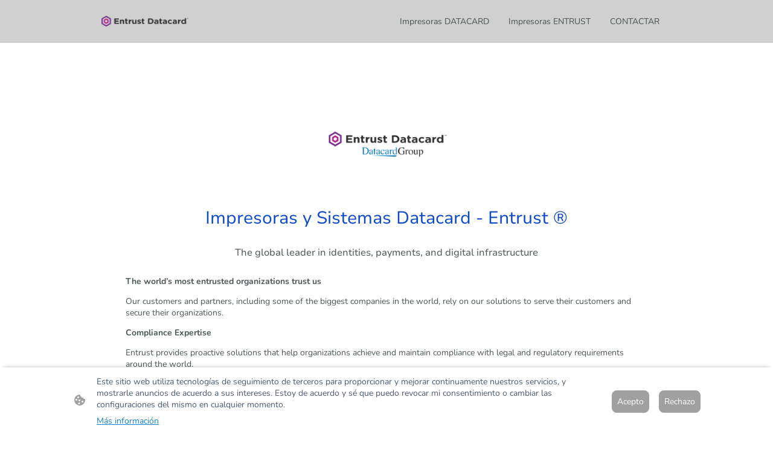

--- FILE ---
content_type: text/html; charset=UTF-8
request_url: https://www.impresoras-datacard.com/datacard/
body_size: 26123
content:
<!DOCTYPE html PUBLIC "-//W3C//DTD XHTML 1.1//EN"
   "http://www.w3.org/TR/xhtml11/DTD/xhtml11.dtd">
<html lang="es">
<head>
	<meta charset="UTF-8" />
	<meta name="viewport" content="width=device-width, initial-scale=1" />
	<link rel="profile" href="https://gmpg.org/xfn/11" />
	<title>impresora de tarjetas datacard</title>
<meta name='robots' content='max-image-preview:large' />
	<style>img:is([sizes="auto" i], [sizes^="auto," i]) { contain-intrinsic-size: 3000px 1500px }</style>
	<link rel="alternate" type="application/rss+xml" title=" &raquo; Feed" href="https://www.impresoras-datacard.com/feed/" />
<link rel="alternate" type="application/rss+xml" title=" &raquo; Feed de los comentarios" href="https://www.impresoras-datacard.com/comments/feed/" />
<script type="text/javascript">
/* <![CDATA[ */
window._wpemojiSettings = {"baseUrl":"https:\/\/s.w.org\/images\/core\/emoji\/15.0.3\/72x72\/","ext":".png","svgUrl":"https:\/\/s.w.org\/images\/core\/emoji\/15.0.3\/svg\/","svgExt":".svg","source":{"concatemoji":"https:\/\/www.impresoras-datacard.com\/wp-includes\/js\/wp-emoji-release.min.js?ver=6.7.2"}};
/*! This file is auto-generated */
!function(i,n){var o,s,e;function c(e){try{var t={supportTests:e,timestamp:(new Date).valueOf()};sessionStorage.setItem(o,JSON.stringify(t))}catch(e){}}function p(e,t,n){e.clearRect(0,0,e.canvas.width,e.canvas.height),e.fillText(t,0,0);var t=new Uint32Array(e.getImageData(0,0,e.canvas.width,e.canvas.height).data),r=(e.clearRect(0,0,e.canvas.width,e.canvas.height),e.fillText(n,0,0),new Uint32Array(e.getImageData(0,0,e.canvas.width,e.canvas.height).data));return t.every(function(e,t){return e===r[t]})}function u(e,t,n){switch(t){case"flag":return n(e,"\ud83c\udff3\ufe0f\u200d\u26a7\ufe0f","\ud83c\udff3\ufe0f\u200b\u26a7\ufe0f")?!1:!n(e,"\ud83c\uddfa\ud83c\uddf3","\ud83c\uddfa\u200b\ud83c\uddf3")&&!n(e,"\ud83c\udff4\udb40\udc67\udb40\udc62\udb40\udc65\udb40\udc6e\udb40\udc67\udb40\udc7f","\ud83c\udff4\u200b\udb40\udc67\u200b\udb40\udc62\u200b\udb40\udc65\u200b\udb40\udc6e\u200b\udb40\udc67\u200b\udb40\udc7f");case"emoji":return!n(e,"\ud83d\udc26\u200d\u2b1b","\ud83d\udc26\u200b\u2b1b")}return!1}function f(e,t,n){var r="undefined"!=typeof WorkerGlobalScope&&self instanceof WorkerGlobalScope?new OffscreenCanvas(300,150):i.createElement("canvas"),a=r.getContext("2d",{willReadFrequently:!0}),o=(a.textBaseline="top",a.font="600 32px Arial",{});return e.forEach(function(e){o[e]=t(a,e,n)}),o}function t(e){var t=i.createElement("script");t.src=e,t.defer=!0,i.head.appendChild(t)}"undefined"!=typeof Promise&&(o="wpEmojiSettingsSupports",s=["flag","emoji"],n.supports={everything:!0,everythingExceptFlag:!0},e=new Promise(function(e){i.addEventListener("DOMContentLoaded",e,{once:!0})}),new Promise(function(t){var n=function(){try{var e=JSON.parse(sessionStorage.getItem(o));if("object"==typeof e&&"number"==typeof e.timestamp&&(new Date).valueOf()<e.timestamp+604800&&"object"==typeof e.supportTests)return e.supportTests}catch(e){}return null}();if(!n){if("undefined"!=typeof Worker&&"undefined"!=typeof OffscreenCanvas&&"undefined"!=typeof URL&&URL.createObjectURL&&"undefined"!=typeof Blob)try{var e="postMessage("+f.toString()+"("+[JSON.stringify(s),u.toString(),p.toString()].join(",")+"));",r=new Blob([e],{type:"text/javascript"}),a=new Worker(URL.createObjectURL(r),{name:"wpTestEmojiSupports"});return void(a.onmessage=function(e){c(n=e.data),a.terminate(),t(n)})}catch(e){}c(n=f(s,u,p))}t(n)}).then(function(e){for(var t in e)n.supports[t]=e[t],n.supports.everything=n.supports.everything&&n.supports[t],"flag"!==t&&(n.supports.everythingExceptFlag=n.supports.everythingExceptFlag&&n.supports[t]);n.supports.everythingExceptFlag=n.supports.everythingExceptFlag&&!n.supports.flag,n.DOMReady=!1,n.readyCallback=function(){n.DOMReady=!0}}).then(function(){return e}).then(function(){var e;n.supports.everything||(n.readyCallback(),(e=n.source||{}).concatemoji?t(e.concatemoji):e.wpemoji&&e.twemoji&&(t(e.twemoji),t(e.wpemoji)))}))}((window,document),window._wpemojiSettings);
/* ]]> */
</script>
<style id='wp-emoji-styles-inline-css' type='text/css'>

	img.wp-smiley, img.emoji {
		display: inline !important;
		border: none !important;
		box-shadow: none !important;
		height: 1em !important;
		width: 1em !important;
		margin: 0 0.07em !important;
		vertical-align: -0.1em !important;
		background: none !important;
		padding: 0 !important;
	}
</style>
<link rel='stylesheet' id='wp-block-library-css' href='https://www.impresoras-datacard.com/wp-content/plugins/gutenberg/build/block-library/style.css?ver=20.7.0' type='text/css' media='all' />
<style id='classic-theme-styles-inline-css' type='text/css'>
/*! This file is auto-generated */
.wp-block-button__link{color:#fff;background-color:#32373c;border-radius:9999px;box-shadow:none;text-decoration:none;padding:calc(.667em + 2px) calc(1.333em + 2px);font-size:1.125em}.wp-block-file__button{background:#32373c;color:#fff;text-decoration:none}
</style>
<link rel='stylesheet' id='go-x-post-editor-css' href='https://www.impresoras-datacard.com/wp-content/plugins/go-x-post-editor/src/index-fe.css?ver=1768989564' type='text/css' media='all' />
<link rel='stylesheet' id='gox-style-0-css' href='https://www.impresoras-datacard.com/wp-content/uploads/go-x/style.css?ver=1.0.6+76d8411010' type='text/css' media='all' />
<style id='global-styles-inline-css' type='text/css'>
:root{--wp--preset--aspect-ratio--square: 1;--wp--preset--aspect-ratio--4-3: 4/3;--wp--preset--aspect-ratio--3-4: 3/4;--wp--preset--aspect-ratio--3-2: 3/2;--wp--preset--aspect-ratio--2-3: 2/3;--wp--preset--aspect-ratio--16-9: 16/9;--wp--preset--aspect-ratio--9-16: 9/16;--wp--preset--color--black: #000000;--wp--preset--color--cyan-bluish-gray: #abb8c3;--wp--preset--color--white: #ffffff;--wp--preset--color--pale-pink: #f78da7;--wp--preset--color--vivid-red: #cf2e2e;--wp--preset--color--luminous-vivid-orange: #ff6900;--wp--preset--color--luminous-vivid-amber: #fcb900;--wp--preset--color--light-green-cyan: #7bdcb5;--wp--preset--color--vivid-green-cyan: #00d084;--wp--preset--color--pale-cyan-blue: #8ed1fc;--wp--preset--color--vivid-cyan-blue: #0693e3;--wp--preset--color--vivid-purple: #9b51e0;--wp--preset--gradient--vivid-cyan-blue-to-vivid-purple: linear-gradient(135deg,rgba(6,147,227,1) 0%,rgb(155,81,224) 100%);--wp--preset--gradient--light-green-cyan-to-vivid-green-cyan: linear-gradient(135deg,rgb(122,220,180) 0%,rgb(0,208,130) 100%);--wp--preset--gradient--luminous-vivid-amber-to-luminous-vivid-orange: linear-gradient(135deg,rgba(252,185,0,1) 0%,rgba(255,105,0,1) 100%);--wp--preset--gradient--luminous-vivid-orange-to-vivid-red: linear-gradient(135deg,rgba(255,105,0,1) 0%,rgb(207,46,46) 100%);--wp--preset--gradient--very-light-gray-to-cyan-bluish-gray: linear-gradient(135deg,rgb(238,238,238) 0%,rgb(169,184,195) 100%);--wp--preset--gradient--cool-to-warm-spectrum: linear-gradient(135deg,rgb(74,234,220) 0%,rgb(151,120,209) 20%,rgb(207,42,186) 40%,rgb(238,44,130) 60%,rgb(251,105,98) 80%,rgb(254,248,76) 100%);--wp--preset--gradient--blush-light-purple: linear-gradient(135deg,rgb(255,206,236) 0%,rgb(152,150,240) 100%);--wp--preset--gradient--blush-bordeaux: linear-gradient(135deg,rgb(254,205,165) 0%,rgb(254,45,45) 50%,rgb(107,0,62) 100%);--wp--preset--gradient--luminous-dusk: linear-gradient(135deg,rgb(255,203,112) 0%,rgb(199,81,192) 50%,rgb(65,88,208) 100%);--wp--preset--gradient--pale-ocean: linear-gradient(135deg,rgb(255,245,203) 0%,rgb(182,227,212) 50%,rgb(51,167,181) 100%);--wp--preset--gradient--electric-grass: linear-gradient(135deg,rgb(202,248,128) 0%,rgb(113,206,126) 100%);--wp--preset--gradient--midnight: linear-gradient(135deg,rgb(2,3,129) 0%,rgb(40,116,252) 100%);--wp--preset--font-size--small: 13px;--wp--preset--font-size--medium: 20px;--wp--preset--font-size--large: 36px;--wp--preset--font-size--x-large: 42px;--wp--preset--spacing--20: 0.44rem;--wp--preset--spacing--30: 0.67rem;--wp--preset--spacing--40: 1rem;--wp--preset--spacing--50: 1.5rem;--wp--preset--spacing--60: 2.25rem;--wp--preset--spacing--70: 3.38rem;--wp--preset--spacing--80: 5.06rem;--wp--preset--shadow--natural: 6px 6px 9px rgba(0, 0, 0, 0.2);--wp--preset--shadow--deep: 12px 12px 50px rgba(0, 0, 0, 0.4);--wp--preset--shadow--sharp: 6px 6px 0px rgba(0, 0, 0, 0.2);--wp--preset--shadow--outlined: 6px 6px 0px -3px rgba(255, 255, 255, 1), 6px 6px rgba(0, 0, 0, 1);--wp--preset--shadow--crisp: 6px 6px 0px rgba(0, 0, 0, 1);}:where(.is-layout-flex){gap: 0.5em;}:where(.is-layout-grid){gap: 0.5em;}body .is-layout-flex{display: flex;}.is-layout-flex{flex-wrap: wrap;align-items: center;}.is-layout-flex > :is(*, div){margin: 0;}body .is-layout-grid{display: grid;}.is-layout-grid > :is(*, div){margin: 0;}:where(.wp-block-columns.is-layout-flex){gap: 2em;}:where(.wp-block-columns.is-layout-grid){gap: 2em;}:where(.wp-block-post-template.is-layout-flex){gap: 1.25em;}:where(.wp-block-post-template.is-layout-grid){gap: 1.25em;}.has-black-color{color: var(--wp--preset--color--black) !important;}.has-cyan-bluish-gray-color{color: var(--wp--preset--color--cyan-bluish-gray) !important;}.has-white-color{color: var(--wp--preset--color--white) !important;}.has-pale-pink-color{color: var(--wp--preset--color--pale-pink) !important;}.has-vivid-red-color{color: var(--wp--preset--color--vivid-red) !important;}.has-luminous-vivid-orange-color{color: var(--wp--preset--color--luminous-vivid-orange) !important;}.has-luminous-vivid-amber-color{color: var(--wp--preset--color--luminous-vivid-amber) !important;}.has-light-green-cyan-color{color: var(--wp--preset--color--light-green-cyan) !important;}.has-vivid-green-cyan-color{color: var(--wp--preset--color--vivid-green-cyan) !important;}.has-pale-cyan-blue-color{color: var(--wp--preset--color--pale-cyan-blue) !important;}.has-vivid-cyan-blue-color{color: var(--wp--preset--color--vivid-cyan-blue) !important;}.has-vivid-purple-color{color: var(--wp--preset--color--vivid-purple) !important;}.has-black-background-color{background-color: var(--wp--preset--color--black) !important;}.has-cyan-bluish-gray-background-color{background-color: var(--wp--preset--color--cyan-bluish-gray) !important;}.has-white-background-color{background-color: var(--wp--preset--color--white) !important;}.has-pale-pink-background-color{background-color: var(--wp--preset--color--pale-pink) !important;}.has-vivid-red-background-color{background-color: var(--wp--preset--color--vivid-red) !important;}.has-luminous-vivid-orange-background-color{background-color: var(--wp--preset--color--luminous-vivid-orange) !important;}.has-luminous-vivid-amber-background-color{background-color: var(--wp--preset--color--luminous-vivid-amber) !important;}.has-light-green-cyan-background-color{background-color: var(--wp--preset--color--light-green-cyan) !important;}.has-vivid-green-cyan-background-color{background-color: var(--wp--preset--color--vivid-green-cyan) !important;}.has-pale-cyan-blue-background-color{background-color: var(--wp--preset--color--pale-cyan-blue) !important;}.has-vivid-cyan-blue-background-color{background-color: var(--wp--preset--color--vivid-cyan-blue) !important;}.has-vivid-purple-background-color{background-color: var(--wp--preset--color--vivid-purple) !important;}.has-black-border-color{border-color: var(--wp--preset--color--black) !important;}.has-cyan-bluish-gray-border-color{border-color: var(--wp--preset--color--cyan-bluish-gray) !important;}.has-white-border-color{border-color: var(--wp--preset--color--white) !important;}.has-pale-pink-border-color{border-color: var(--wp--preset--color--pale-pink) !important;}.has-vivid-red-border-color{border-color: var(--wp--preset--color--vivid-red) !important;}.has-luminous-vivid-orange-border-color{border-color: var(--wp--preset--color--luminous-vivid-orange) !important;}.has-luminous-vivid-amber-border-color{border-color: var(--wp--preset--color--luminous-vivid-amber) !important;}.has-light-green-cyan-border-color{border-color: var(--wp--preset--color--light-green-cyan) !important;}.has-vivid-green-cyan-border-color{border-color: var(--wp--preset--color--vivid-green-cyan) !important;}.has-pale-cyan-blue-border-color{border-color: var(--wp--preset--color--pale-cyan-blue) !important;}.has-vivid-cyan-blue-border-color{border-color: var(--wp--preset--color--vivid-cyan-blue) !important;}.has-vivid-purple-border-color{border-color: var(--wp--preset--color--vivid-purple) !important;}.has-vivid-cyan-blue-to-vivid-purple-gradient-background{background: var(--wp--preset--gradient--vivid-cyan-blue-to-vivid-purple) !important;}.has-light-green-cyan-to-vivid-green-cyan-gradient-background{background: var(--wp--preset--gradient--light-green-cyan-to-vivid-green-cyan) !important;}.has-luminous-vivid-amber-to-luminous-vivid-orange-gradient-background{background: var(--wp--preset--gradient--luminous-vivid-amber-to-luminous-vivid-orange) !important;}.has-luminous-vivid-orange-to-vivid-red-gradient-background{background: var(--wp--preset--gradient--luminous-vivid-orange-to-vivid-red) !important;}.has-very-light-gray-to-cyan-bluish-gray-gradient-background{background: var(--wp--preset--gradient--very-light-gray-to-cyan-bluish-gray) !important;}.has-cool-to-warm-spectrum-gradient-background{background: var(--wp--preset--gradient--cool-to-warm-spectrum) !important;}.has-blush-light-purple-gradient-background{background: var(--wp--preset--gradient--blush-light-purple) !important;}.has-blush-bordeaux-gradient-background{background: var(--wp--preset--gradient--blush-bordeaux) !important;}.has-luminous-dusk-gradient-background{background: var(--wp--preset--gradient--luminous-dusk) !important;}.has-pale-ocean-gradient-background{background: var(--wp--preset--gradient--pale-ocean) !important;}.has-electric-grass-gradient-background{background: var(--wp--preset--gradient--electric-grass) !important;}.has-midnight-gradient-background{background: var(--wp--preset--gradient--midnight) !important;}.has-small-font-size{font-size: var(--wp--preset--font-size--small) !important;}.has-medium-font-size{font-size: var(--wp--preset--font-size--medium) !important;}.has-large-font-size{font-size: var(--wp--preset--font-size--large) !important;}.has-x-large-font-size{font-size: var(--wp--preset--font-size--x-large) !important;}
:where(.wp-block-columns.is-layout-flex){gap: 2em;}:where(.wp-block-columns.is-layout-grid){gap: 2em;}
:root :where(.wp-block-pullquote){font-size: 1.5em;line-height: 1.6;}
:where(.wp-block-post-template.is-layout-flex){gap: 1.25em;}:where(.wp-block-post-template.is-layout-grid){gap: 1.25em;}
</style>
<script type="text/javascript" src="https://www.impresoras-datacard.com/wp-content/plugins/gutenberg/build/hooks/index.min.js?ver=84e753e2b66eb7028d38" id="wp-hooks-js"></script>
<script type="text/javascript" src="https://www.impresoras-datacard.com/wp-content/plugins/gutenberg/build/i18n/index.min.js?ver=bd5a2533e717a1043151" id="wp-i18n-js"></script>
<script type="text/javascript" id="wp-i18n-js-after">
/* <![CDATA[ */
wp.i18n.setLocaleData( { 'text direction\u0004ltr': [ 'ltr' ] } );
/* ]]> */
</script>
<link rel="https://api.w.org/" href="https://www.impresoras-datacard.com/wp-json/" /><link rel="alternate" title="JSON" type="application/json" href="https://www.impresoras-datacard.com/wp-json/wp/v2/pages/1642" /><link rel="EditURI" type="application/rsd+xml" title="RSD" href="https://www.impresoras-datacard.com/xmlrpc.php?rsd" />
<meta name="generator" content="MyWebsite NOW" />
<link rel="canonical" href="https://www.impresoras-datacard.com/datacard/" />
<link rel='shortlink' href='https://www.impresoras-datacard.com/?p=1642' />
<link rel="alternate" title="oEmbed (JSON)" type="application/json+oembed" href="https://www.impresoras-datacard.com/wp-json/oembed/1.0/embed?url=https%3A%2F%2Fwww.impresoras-datacard.com%2Fdatacard%2F" />
<link rel="alternate" title="oEmbed (XML)" type="text/xml+oembed" href="https://www.impresoras-datacard.com/wp-json/oembed/1.0/embed?url=https%3A%2F%2Fwww.impresoras-datacard.com%2Fdatacard%2F&#038;format=xml" />
				<script>
					window.goxwpDeployment=true;
				</script>
	<script type="application/ld+json">
                    {"@context":"https://schema.org","@type":"LocalBusiness","address":{"@type":"PostalAddress","addressLocality":"Santa Cruz de Tenerife","streetAddress":"Calle Agustín Espinosa García 1","addressRegion":"Santa Cruz De Tenerife"},"telephone":"+34609945975","url":"https://impresoras-datacard.com","name":"NICOPASUX SLU","sameAs":[],"email":"info@negotecnica.com","founder":"Juan Caldentey Mascareño"}
                </script><meta  name="description" content="DATACARD CD800
DATACARD SD160
DATACARD SD260
DATACARD SD360
DATACARD SP75
DATACARD SP25
DATACARD SP35
https://www.facebook.com/profile.php?id=100066581480926"/><meta  property="og:image" content="https://impresoras-datacard.com/wp-content/uploads/go-x/u/94cd6db3-67e1-4cf4-97ff-b2e8407c158c/image-1200x151.png"/><link rel="shortcut icon" href="/wp-content/uploads/go-x/u/4e136208-2ae6-4ebd-802c-3ae4d6c5fc08/w16,h16,rtfit,bg,el1,ex1,fico/image.ico?v=1738868029454" type="image/x-icon" /><link rel="icon" href="/wp-content/uploads/go-x/u/4e136208-2ae6-4ebd-802c-3ae4d6c5fc08/w16,h16,rtfit,bg,el1,ex1,fico/image.ico?v=1738868029454" type="image/x-icon" /><link rel="apple-touch-icon" sizes="180x180" href="/wp-content/uploads/go-x/u/4e136208-2ae6-4ebd-802c-3ae4d6c5fc08/w180,h180,rtfit,bgdde1e5,el1,ex1,fpng/image.png?v=1738868029454" type="image/png" /><link rel="icon" type="image/png" sizes="32x32" href="/wp-content/uploads/go-x/u/4e136208-2ae6-4ebd-802c-3ae4d6c5fc08/w32,h32,rtfit,bg,el1,ex1,fpng/image.png?v=1738868029454" type="image/png" /><link rel="icon" type="image/png" sizes="192x192" href="/wp-content/uploads/go-x/u/4e136208-2ae6-4ebd-802c-3ae4d6c5fc08/w192,h192,rtfit,bg,el1,ex1,fpng/image.png?v=1738868029454" type="image/png" /><link rel="icon" type="image/png" sizes="16x16" href="/wp-content/uploads/go-x/u/4e136208-2ae6-4ebd-802c-3ae4d6c5fc08/w16,h16,rtfit,bg,el1,ex1,fpng/image.png?v=1738868029454" type="image/png" />		<style type="text/css" id="wp-custom-css">
			@font-face{src:url(/wp-content/themes/gox/public/fonts/NunitoSans-latin_latin-ext-regular.eot);src:local("NunitoSans Regular"),local("NunitoSans-Regular");src:url(/wp-content/themes/gox/public/fonts/NunitoSans-latin_latin-ext-regular.eot?#iefix) format("embedded-opentype");src:url(/wp-content/themes/gox/public/fonts/NunitoSans-latin_latin-ext-regular.woff2) format("woff2");src:url(/wp-content/themes/gox/public/fonts/NunitoSans-latin_latin-ext-regular.woff) format("woff");src:url(/wp-content/themes/gox/public/fonts/NunitoSans-latin_latin-ext-regular.ttf) format("truetype");src:url(/wp-content/themes/gox/public/fonts/NunitoSans-latin_latin-ext-regular.svg#NunitoSans) format("svg");font-family:NunitoSans;font-style:normal;font-weight:400;src:url(/wp-content/themes/gox/public/fonts/NunitoSans-latin_latin-ext-regular.woff) format("woff")}@font-face{src:url(/wp-content/themes/gox/public/fonts/NunitoSans-latin_latin-ext-italic.eot);src:local("NunitoSans Italic"),local("NunitoSans-Italic");src:url(/wp-content/themes/gox/public/fonts/NunitoSans-latin_latin-ext-italic.eot?#iefix) format("embedded-opentype");src:url(/wp-content/themes/gox/public/fonts/NunitoSans-latin_latin-ext-italic.woff2) format("woff2");src:url(/wp-content/themes/gox/public/fonts/NunitoSans-latin_latin-ext-italic.woff) format("woff");src:url(/wp-content/themes/gox/public/fonts/NunitoSans-latin_latin-ext-italic.ttf) format("truetype");src:url(/wp-content/themes/gox/public/fonts/NunitoSans-latin_latin-ext-italic.svg#NunitoSans) format("svg");font-family:NunitoSans;font-style:italic;font-weight:400;src:url(/wp-content/themes/gox/public/fonts/NunitoSans-latin_latin-ext-italic.woff) format("woff")}@font-face{src:url(/wp-content/themes/gox/public/fonts/NunitoSans-latin_latin-ext-700.eot);src:local("NunitoSans Bold"),local("NunitoSans-Bold");src:url(/wp-content/themes/gox/public/fonts/NunitoSans-latin_latin-ext-700.eot?#iefix) format("embedded-opentype");src:url(/wp-content/themes/gox/public/fonts/NunitoSans-latin_latin-ext-700.woff2) format("woff2");src:url(/wp-content/themes/gox/public/fonts/NunitoSans-latin_latin-ext-700.woff) format("woff");src:url(/wp-content/themes/gox/public/fonts/NunitoSans-latin_latin-ext-700.ttf) format("truetype");src:url(/wp-content/themes/gox/public/fonts/NunitoSans-latin_latin-ext-700.svg#NunitoSans) format("svg");font-family:NunitoSans;font-style:normal;font-weight:700;src:url(/wp-content/themes/gox/public/fonts/NunitoSans-latin_latin-ext-700.woff) format("woff")}@font-face{src:url(/wp-content/themes/gox/public/fonts/NunitoSans-latin_latin-ext-700italic.eot);src:local("NunitoSans BoldItalic"),local("NunitoSans-BoldItalic");src:url(/wp-content/themes/gox/public/fonts/NunitoSans-latin_latin-ext-700italic.eot?#iefix) format("embedded-opentype");src:url(/wp-content/themes/gox/public/fonts/NunitoSans-latin_latin-ext-700italic.woff2) format("woff2");src:url(/wp-content/themes/gox/public/fonts/NunitoSans-latin_latin-ext-700italic.woff) format("woff");src:url(/wp-content/themes/gox/public/fonts/NunitoSans-latin_latin-ext-700italic.ttf) format("truetype");src:url(/wp-content/themes/gox/public/fonts/NunitoSans-latin_latin-ext-700italic.svg#NunitoSans) format("svg");font-family:NunitoSans;font-style:italic;font-weight:700;src:url(/wp-content/themes/gox/public/fonts/NunitoSans-latin_latin-ext-700italic.woff) format("woff")}@font-face{src:url(/wp-content/themes/gox/public/fonts/Nunito-latin_latin-ext-regular.eot);src:local("Nunito Regular"),local("Nunito-Regular");src:url(/wp-content/themes/gox/public/fonts/Nunito-latin_latin-ext-regular.eot?#iefix) format("embedded-opentype");src:url(/wp-content/themes/gox/public/fonts/Nunito-latin_latin-ext-regular.woff2) format("woff2");src:url(/wp-content/themes/gox/public/fonts/Nunito-latin_latin-ext-regular.woff) format("woff");src:url(/wp-content/themes/gox/public/fonts/Nunito-latin_latin-ext-regular.ttf) format("truetype");src:url(/wp-content/themes/gox/public/fonts/Nunito-latin_latin-ext-regular.svg#Nunito) format("svg");font-family:Nunito;font-style:normal;font-weight:400;src:url(/wp-content/themes/gox/public/fonts/Nunito-latin_latin-ext-regular.woff) format("woff")}@font-face{src:url(/wp-content/themes/gox/public/fonts/Nunito-latin_latin-ext-italic.eot);src:local("Nunito Italic"),local("Nunito-Italic");src:url(/wp-content/themes/gox/public/fonts/Nunito-latin_latin-ext-italic.eot?#iefix) format("embedded-opentype");src:url(/wp-content/themes/gox/public/fonts/Nunito-latin_latin-ext-italic.woff2) format("woff2");src:url(/wp-content/themes/gox/public/fonts/Nunito-latin_latin-ext-italic.woff) format("woff");src:url(/wp-content/themes/gox/public/fonts/Nunito-latin_latin-ext-italic.ttf) format("truetype");src:url(/wp-content/themes/gox/public/fonts/Nunito-latin_latin-ext-italic.svg#Nunito) format("svg");font-family:Nunito;font-style:italic;font-weight:400;src:url(/wp-content/themes/gox/public/fonts/Nunito-latin_latin-ext-italic.woff) format("woff")}@font-face{src:url(/wp-content/themes/gox/public/fonts/Nunito-latin_latin-ext-700.eot);src:local("Nunito Bold"),local("Nunito-Bold");src:url(/wp-content/themes/gox/public/fonts/Nunito-latin_latin-ext-700.eot?#iefix) format("embedded-opentype");src:url(/wp-content/themes/gox/public/fonts/Nunito-latin_latin-ext-700.woff2) format("woff2");src:url(/wp-content/themes/gox/public/fonts/Nunito-latin_latin-ext-700.woff) format("woff");src:url(/wp-content/themes/gox/public/fonts/Nunito-latin_latin-ext-700.ttf) format("truetype");src:url(/wp-content/themes/gox/public/fonts/Nunito-latin_latin-ext-700.svg#Nunito) format("svg");font-family:Nunito;font-style:normal;font-weight:700;src:url(/wp-content/themes/gox/public/fonts/Nunito-latin_latin-ext-700.woff) format("woff")}@font-face{src:url(/wp-content/themes/gox/public/fonts/Nunito-latin_latin-ext-700italic.eot);src:local("Nunito BoldItalic"),local("Nunito-BoldItalic");src:url(/wp-content/themes/gox/public/fonts/Nunito-latin_latin-ext-700italic.eot?#iefix) format("embedded-opentype");src:url(/wp-content/themes/gox/public/fonts/Nunito-latin_latin-ext-700italic.woff2) format("woff2");src:url(/wp-content/themes/gox/public/fonts/Nunito-latin_latin-ext-700italic.woff) format("woff");src:url(/wp-content/themes/gox/public/fonts/Nunito-latin_latin-ext-700italic.ttf) format("truetype");src:url(/wp-content/themes/gox/public/fonts/Nunito-latin_latin-ext-700italic.svg#Nunito) format("svg");font-family:Nunito;font-style:italic;font-weight:700;src:url(/wp-content/themes/gox/public/fonts/Nunito-latin_latin-ext-700italic.woff) format("woff")}.theming-theme-accent1-sticky{color:#0d43bc!important}.theming-theme-accent2-sticky{color:#025857!important}.theming-theme-accent3-sticky{color:#0d43bc!important}.theming-theme-light-sticky{color:#4f4f4f!important}.theming-theme-dark-sticky{color:#485050!important}.theming-basic-Grey-sticky{color:#4f4f4f!important}.theming-basic-Red-sticky{color:#a10906!important}.theming-basic-Orange-sticky{color:#813a01!important}.theming-basic-Yellow-sticky{color:#614c00!important}.theming-basic-Green-sticky{color:#155c09!important}.theming-basic-Cyan-sticky{color:#005768!important}.theming-basic-Blue-sticky{color:#1414c9!important}.theming-basic-Purple-sticky{color:#8b0f8d!important}@media (min-width:768px) and (max-width:1023.95px){.grid-row-44f2c655-665d-4545-8c63-ddaf4f6b86dc{padding:16px!important;flex-direction:column!important}}@media (min-width:0px) and (max-width:767.95px){.grid-row-fb37468d-8bdd-408f-9ce8-3ab8a7e7af38{align-items:flex-start!important}}@media (min-width:768px) and (max-width:1023.95px){.grid-row-fb37468d-8bdd-408f-9ce8-3ab8a7e7af38{align-items:flex-start!important}}@font-face{src:url(/wp-content/themes/gox/public/fonts/Oswald-latin_latin-ext-regular.eot);src:local("Oswald Regular"),local("Oswald-Regular");src:url(/wp-content/themes/gox/public/fonts/Oswald-latin_latin-ext-regular.eot?#iefix) format("embedded-opentype");src:url(/wp-content/themes/gox/public/fonts/Oswald-latin_latin-ext-regular.woff2) format("woff2");src:url(/wp-content/themes/gox/public/fonts/Oswald-latin_latin-ext-regular.woff) format("woff");src:url(/wp-content/themes/gox/public/fonts/Oswald-latin_latin-ext-regular.ttf) format("truetype");src:url(/wp-content/themes/gox/public/fonts/Oswald-latin_latin-ext-regular.svg#Oswald) format("svg");font-family:Oswald;font-style:normal;font-weight:400;src:url(/wp-content/themes/gox/public/fonts/Oswald-latin_latin-ext-regular.woff) format("woff")}@font-face{src:url(/wp-content/themes/gox/public/fonts/Oswald-latin_latin-ext-500.eot);src:local("Oswald Medium"),local("Oswald-Medium");src:url(/wp-content/themes/gox/public/fonts/Oswald-latin_latin-ext-500.eot?#iefix) format("embedded-opentype");src:url(/wp-content/themes/gox/public/fonts/Oswald-latin_latin-ext-500.woff2) format("woff2");src:url(/wp-content/themes/gox/public/fonts/Oswald-latin_latin-ext-500.woff) format("woff");src:url(/wp-content/themes/gox/public/fonts/Oswald-latin_latin-ext-500.ttf) format("truetype");src:url(/wp-content/themes/gox/public/fonts/Oswald-latin_latin-ext-500.svg#Oswald) format("svg");font-family:Oswald;font-style:normal;font-weight:500;src:url(/wp-content/themes/gox/public/fonts/Oswald-latin_latin-ext-500.woff) format("woff")}@font-face{src:url(/wp-content/themes/gox/public/fonts/Oswald-latin_latin-ext-700.eot);src:local("Oswald Bold"),local("Oswald-Bold");src:url(/wp-content/themes/gox/public/fonts/Oswald-latin_latin-ext-700.eot?#iefix) format("embedded-opentype");src:url(/wp-content/themes/gox/public/fonts/Oswald-latin_latin-ext-700.woff2) format("woff2");src:url(/wp-content/themes/gox/public/fonts/Oswald-latin_latin-ext-700.woff) format("woff");src:url(/wp-content/themes/gox/public/fonts/Oswald-latin_latin-ext-700.ttf) format("truetype");src:url(/wp-content/themes/gox/public/fonts/Oswald-latin_latin-ext-700.svg#Oswald) format("svg");font-family:Oswald;font-style:normal;font-weight:700;src:url(/wp-content/themes/gox/public/fonts/Oswald-latin_latin-ext-700.woff) format("woff")}.logo-aabdfbb7-c7a3-4b28-838d-acb57c652d53 .theming-theme-accent1{color:#0d43bc!important}.logo-aabdfbb7-c7a3-4b28-838d-acb57c652d53 .theming-theme-accent2{color:#025857!important}.logo-aabdfbb7-c7a3-4b28-838d-acb57c652d53 .theming-theme-accent3{color:#0d43bc!important}.logo-aabdfbb7-c7a3-4b28-838d-acb57c652d53 .theming-theme-light{color:#4f4f4f!important}.logo-aabdfbb7-c7a3-4b28-838d-acb57c652d53 .theming-theme-dark{color:#485050!important}.logo-aabdfbb7-c7a3-4b28-838d-acb57c652d53 .theming-basic-Grey{color:#4f4f4f!important}.logo-aabdfbb7-c7a3-4b28-838d-acb57c652d53 .theming-basic-Red{color:#a10906!important}.logo-aabdfbb7-c7a3-4b28-838d-acb57c652d53 .theming-basic-Orange{color:#813a01!important}.logo-aabdfbb7-c7a3-4b28-838d-acb57c652d53 .theming-basic-Yellow{color:#614c00!important}.logo-aabdfbb7-c7a3-4b28-838d-acb57c652d53 .theming-basic-Green{color:#155c09!important}.logo-aabdfbb7-c7a3-4b28-838d-acb57c652d53 .theming-basic-Cyan{color:#005768!important}.logo-aabdfbb7-c7a3-4b28-838d-acb57c652d53 .theming-basic-Blue{color:#1414c9!important}.logo-aabdfbb7-c7a3-4b28-838d-acb57c652d53 .theming-basic-Purple{color:#8b0f8d!important}@media (min-width:0px) and (max-width:767.95px){.module-container-ca401ca8-7e63-4b81-b5fb-09d13217afc9{display:none!important}}@media (min-width:768px) and (max-width:1023.95px){.module-container-ca401ca8-7e63-4b81-b5fb-09d13217afc9{display:none!important}}@media (min-width:0px) and (max-width:767.95px){.module-container-063b0f95-b939-4b25-b86a-bb5c2e57fe2d{min-height:32px!important}}@media (min-width:768px) and (max-width:1023.95px){.module-container-063b0f95-b939-4b25-b86a-bb5c2e57fe2d{min-height:32px!important}}@media (min-width:768px) and (max-width:1023.95px){.grid-row-43a2dae8-767f-4c75-b602-55a661d43501{order:-1!important}}@media (min-width:1024px){.grid-row-43a2dae8-767f-4c75-b602-55a661d43501{order:-1!important}}.heading-module-bfd5cc84-ee4d-45c4-988b-8450d4814eb5 .theming-theme-accent1{color:#0f49cb!important}.heading-module-bfd5cc84-ee4d-45c4-988b-8450d4814eb5 .theming-theme-accent2{color:#068583!important}.heading-module-bfd5cc84-ee4d-45c4-988b-8450d4814eb5 .theming-theme-accent3{color:#0f49cb!important}.heading-module-bfd5cc84-ee4d-45c4-988b-8450d4814eb5 .theming-theme-light{color:#777!important}.heading-module-bfd5cc84-ee4d-45c4-988b-8450d4814eb5 .theming-theme-dark{color:#4d5656!important}.heading-module-bfd5cc84-ee4d-45c4-988b-8450d4814eb5 .theming-basic-Grey{color:#777!important}.heading-module-bfd5cc84-ee4d-45c4-988b-8450d4814eb5 .theming-basic-Red{color:#e0110c!important}.heading-module-bfd5cc84-ee4d-45c4-988b-8450d4814eb5 .theming-basic-Orange{color:#bf5a03!important}.heading-module-bfd5cc84-ee4d-45c4-988b-8450d4814eb5 .theming-basic-Yellow{color:#917300!important}.heading-module-bfd5cc84-ee4d-45c4-988b-8450d4814eb5 .theming-basic-Green{color:#248913!important}.heading-module-bfd5cc84-ee4d-45c4-988b-8450d4814eb5 .theming-basic-Cyan{color:#00829b!important}.heading-module-bfd5cc84-ee4d-45c4-988b-8450d4814eb5 .theming-basic-Blue{color:#1414c9!important}.heading-module-bfd5cc84-ee4d-45c4-988b-8450d4814eb5 .theming-basic-Purple{color:#941196!important}.heading-module-e158bebe-ff91-4f0b-9871-8247ff896cc7 .theming-theme-accent1{color:#0f49cb!important}.heading-module-e158bebe-ff91-4f0b-9871-8247ff896cc7 .theming-theme-accent2{color:#068583!important}.heading-module-e158bebe-ff91-4f0b-9871-8247ff896cc7 .theming-theme-accent3{color:#0f49cb!important}.heading-module-e158bebe-ff91-4f0b-9871-8247ff896cc7 .theming-theme-light{color:#777!important}.heading-module-e158bebe-ff91-4f0b-9871-8247ff896cc7 .theming-theme-dark{color:#4d5656!important}.heading-module-e158bebe-ff91-4f0b-9871-8247ff896cc7 .theming-basic-Grey{color:#777!important}.heading-module-e158bebe-ff91-4f0b-9871-8247ff896cc7 .theming-basic-Red{color:#e0110c!important}.heading-module-e158bebe-ff91-4f0b-9871-8247ff896cc7 .theming-basic-Orange{color:#bf5a03!important}.heading-module-e158bebe-ff91-4f0b-9871-8247ff896cc7 .theming-basic-Yellow{color:#917300!important}.heading-module-e158bebe-ff91-4f0b-9871-8247ff896cc7 .theming-basic-Green{color:#248913!important}.heading-module-e158bebe-ff91-4f0b-9871-8247ff896cc7 .theming-basic-Cyan{color:#00829b!important}.heading-module-e158bebe-ff91-4f0b-9871-8247ff896cc7 .theming-basic-Blue{color:#1414c9!important}.heading-module-e158bebe-ff91-4f0b-9871-8247ff896cc7 .theming-basic-Purple{color:#941196!important}.text-8f73fe77-6cc1-4787-a87e-fa23ead015aa .theming-theme-accent1{color:#0f49cb!important}.text-8f73fe77-6cc1-4787-a87e-fa23ead015aa .theming-theme-accent2{color:#068583!important}.text-8f73fe77-6cc1-4787-a87e-fa23ead015aa .theming-theme-accent3{color:#0f49cb!important}.text-8f73fe77-6cc1-4787-a87e-fa23ead015aa .theming-theme-light{color:#777!important}.text-8f73fe77-6cc1-4787-a87e-fa23ead015aa .theming-theme-dark{color:#4d5656!important}.text-8f73fe77-6cc1-4787-a87e-fa23ead015aa .theming-basic-Grey{color:#777!important}.text-8f73fe77-6cc1-4787-a87e-fa23ead015aa .theming-basic-Red{color:#e0110c!important}.text-8f73fe77-6cc1-4787-a87e-fa23ead015aa .theming-basic-Orange{color:#bf5a03!important}.text-8f73fe77-6cc1-4787-a87e-fa23ead015aa .theming-basic-Yellow{color:#917300!important}.text-8f73fe77-6cc1-4787-a87e-fa23ead015aa .theming-basic-Green{color:#248913!important}.text-8f73fe77-6cc1-4787-a87e-fa23ead015aa .theming-basic-Cyan{color:#00829b!important}.text-8f73fe77-6cc1-4787-a87e-fa23ead015aa .theming-basic-Blue{color:#1414c9!important}.text-8f73fe77-6cc1-4787-a87e-fa23ead015aa .theming-basic-Purple{color:#941196!important}.heading-module-ff87ecde-b80d-47f6-b10a-7eae153cf7a1 .theming-theme-accent1{color:#0f49cb!important}.heading-module-ff87ecde-b80d-47f6-b10a-7eae153cf7a1 .theming-theme-accent2{color:#068583!important}.heading-module-ff87ecde-b80d-47f6-b10a-7eae153cf7a1 .theming-theme-accent3{color:#0f49cb!important}.heading-module-ff87ecde-b80d-47f6-b10a-7eae153cf7a1 .theming-theme-light{color:#777!important}.heading-module-ff87ecde-b80d-47f6-b10a-7eae153cf7a1 .theming-theme-dark{color:#4d5656!important}.heading-module-ff87ecde-b80d-47f6-b10a-7eae153cf7a1 .theming-basic-Grey{color:#777!important}.heading-module-ff87ecde-b80d-47f6-b10a-7eae153cf7a1 .theming-basic-Red{color:#e0110c!important}.heading-module-ff87ecde-b80d-47f6-b10a-7eae153cf7a1 .theming-basic-Orange{color:#bf5a03!important}.heading-module-ff87ecde-b80d-47f6-b10a-7eae153cf7a1 .theming-basic-Yellow{color:#917300!important}.heading-module-ff87ecde-b80d-47f6-b10a-7eae153cf7a1 .theming-basic-Green{color:#248913!important}.heading-module-ff87ecde-b80d-47f6-b10a-7eae153cf7a1 .theming-basic-Cyan{color:#00829b!important}.heading-module-ff87ecde-b80d-47f6-b10a-7eae153cf7a1 .theming-basic-Blue{color:#1414c9!important}.heading-module-ff87ecde-b80d-47f6-b10a-7eae153cf7a1 .theming-basic-Purple{color:#941196!important}.text-fab9118c-fd2a-472e-a084-012e889dd808 .theming-theme-accent1{color:#0f49cb!important}.text-fab9118c-fd2a-472e-a084-012e889dd808 .theming-theme-accent2{color:#068583!important}.text-fab9118c-fd2a-472e-a084-012e889dd808 .theming-theme-accent3{color:#0f49cb!important}.text-fab9118c-fd2a-472e-a084-012e889dd808 .theming-theme-light{color:#777!important}.text-fab9118c-fd2a-472e-a084-012e889dd808 .theming-theme-dark{color:#4d5656!important}.text-fab9118c-fd2a-472e-a084-012e889dd808 .theming-basic-Grey{color:#777!important}.text-fab9118c-fd2a-472e-a084-012e889dd808 .theming-basic-Red{color:#e0110c!important}.text-fab9118c-fd2a-472e-a084-012e889dd808 .theming-basic-Orange{color:#bf5a03!important}.text-fab9118c-fd2a-472e-a084-012e889dd808 .theming-basic-Yellow{color:#917300!important}.text-fab9118c-fd2a-472e-a084-012e889dd808 .theming-basic-Green{color:#248913!important}.text-fab9118c-fd2a-472e-a084-012e889dd808 .theming-basic-Cyan{color:#00829b!important}.text-fab9118c-fd2a-472e-a084-012e889dd808 .theming-basic-Blue{color:#1414c9!important}.text-fab9118c-fd2a-472e-a084-012e889dd808 .theming-basic-Purple{color:#941196!important}.logo-519a8bfe-542a-42a0-acb8-05b1b53e3ffb .theming-theme-accent1{color:#f7f8ff!important}.logo-519a8bfe-542a-42a0-acb8-05b1b53e3ffb .theming-theme-accent2{color:#defffe!important}.logo-519a8bfe-542a-42a0-acb8-05b1b53e3ffb .theming-theme-accent3{color:#f7f8ff!important}.logo-519a8bfe-542a-42a0-acb8-05b1b53e3ffb .theming-theme-light{color:#fff!important}.logo-519a8bfe-542a-42a0-acb8-05b1b53e3ffb .theming-theme-dark{color:#f4fafa!important}.logo-519a8bfe-542a-42a0-acb8-05b1b53e3ffb .theming-basic-Grey{color:#f8f8f8!important}.logo-519a8bfe-542a-42a0-acb8-05b1b53e3ffb .theming-basic-Red{color:#fff7f7!important}.logo-519a8bfe-542a-42a0-acb8-05b1b53e3ffb .theming-basic-Orange{color:#fff7f5!important}.logo-519a8bfe-542a-42a0-acb8-05b1b53e3ffb .theming-basic-Yellow{color:#fff8ec!important}.logo-519a8bfe-542a-42a0-acb8-05b1b53e3ffb .theming-basic-Green{color:#e8ffe7!important}.logo-519a8bfe-542a-42a0-acb8-05b1b53e3ffb .theming-basic-Cyan{color:#f0faff!important}.logo-519a8bfe-542a-42a0-acb8-05b1b53e3ffb .theming-basic-Blue{color:#f8f8ff!important}.logo-519a8bfe-542a-42a0-acb8-05b1b53e3ffb .theming-basic-Purple{color:#fef6ff!important}@media (min-width:0px) and (max-width:767.95px){.grid-column-561385b4-3386-48b8-952a-61947add022b{padding-bottom:48px!important}}@media (min-width:768px) and (max-width:1023.95px){.grid-column-561385b4-3386-48b8-952a-61947add022b{padding-bottom:48px!important}}@media (min-width:0px) and (max-width:767.95px){.module-container-1a11df39-c7ac-4968-871d-34c22ec42506{padding-left:32px!important;padding-right:32px!important}}@media (min-width:768px) and (max-width:1023.95px){.module-container-1a11df39-c7ac-4968-871d-34c22ec42506{padding-left:32px!important;padding-right:32px!important}}@media (min-width:0px) and (max-width:767.95px){.module-container-8661505d-6513-4378-baf8-0d93238862db{padding-left:32px!important;padding-right:32px!important}}@media (min-width:768px) and (max-width:1023.95px){.module-container-8661505d-6513-4378-baf8-0d93238862db{padding-left:32px!important;padding-right:32px!important}}@font-face{src:url(/wp-content/themes/gox/public/fonts/Nunito-latin_latin-ext-regular.eot);src:local("Nunito Regular"),local("Nunito-Regular");src:url(/wp-content/themes/gox/public/fonts/Nunito-latin_latin-ext-regular.eot?#iefix) format("embedded-opentype");src:url(/wp-content/themes/gox/public/fonts/Nunito-latin_latin-ext-regular.woff2) format("woff2");src:url(/wp-content/themes/gox/public/fonts/Nunito-latin_latin-ext-regular.woff) format("woff");src:url(/wp-content/themes/gox/public/fonts/Nunito-latin_latin-ext-regular.ttf) format("truetype");src:url(/wp-content/themes/gox/public/fonts/Nunito-latin_latin-ext-regular.svg#Nunito) format("svg");font-family:Nunito;font-style:normal;font-weight:400;src:url(/wp-content/themes/gox/public/fonts/Nunito-latin_latin-ext-regular.woff) format("woff")}@font-face{src:url(/wp-content/themes/gox/public/fonts/Nunito-latin_latin-ext-italic.eot);src:local("Nunito Italic"),local("Nunito-Italic");src:url(/wp-content/themes/gox/public/fonts/Nunito-latin_latin-ext-italic.eot?#iefix) format("embedded-opentype");src:url(/wp-content/themes/gox/public/fonts/Nunito-latin_latin-ext-italic.woff2) format("woff2");src:url(/wp-content/themes/gox/public/fonts/Nunito-latin_latin-ext-italic.woff) format("woff");src:url(/wp-content/themes/gox/public/fonts/Nunito-latin_latin-ext-italic.ttf) format("truetype");src:url(/wp-content/themes/gox/public/fonts/Nunito-latin_latin-ext-italic.svg#Nunito) format("svg");font-family:Nunito;font-style:italic;font-weight:400;src:url(/wp-content/themes/gox/public/fonts/Nunito-latin_latin-ext-italic.woff) format("woff")}@font-face{src:url(/wp-content/themes/gox/public/fonts/Nunito-latin_latin-ext-700.eot);src:local("Nunito Bold"),local("Nunito-Bold");src:url(/wp-content/themes/gox/public/fonts/Nunito-latin_latin-ext-700.eot?#iefix) format("embedded-opentype");src:url(/wp-content/themes/gox/public/fonts/Nunito-latin_latin-ext-700.woff2) format("woff2");src:url(/wp-content/themes/gox/public/fonts/Nunito-latin_latin-ext-700.woff) format("woff");src:url(/wp-content/themes/gox/public/fonts/Nunito-latin_latin-ext-700.ttf) format("truetype");src:url(/wp-content/themes/gox/public/fonts/Nunito-latin_latin-ext-700.svg#Nunito) format("svg");font-family:Nunito;font-style:normal;font-weight:700;src:url(/wp-content/themes/gox/public/fonts/Nunito-latin_latin-ext-700.woff) format("woff")}@font-face{src:url(/wp-content/themes/gox/public/fonts/Nunito-latin_latin-ext-700italic.eot);src:local("Nunito BoldItalic"),local("Nunito-BoldItalic");src:url(/wp-content/themes/gox/public/fonts/Nunito-latin_latin-ext-700italic.eot?#iefix) format("embedded-opentype");src:url(/wp-content/themes/gox/public/fonts/Nunito-latin_latin-ext-700italic.woff2) format("woff2");src:url(/wp-content/themes/gox/public/fonts/Nunito-latin_latin-ext-700italic.woff) format("woff");src:url(/wp-content/themes/gox/public/fonts/Nunito-latin_latin-ext-700italic.ttf) format("truetype");src:url(/wp-content/themes/gox/public/fonts/Nunito-latin_latin-ext-700italic.svg#Nunito) format("svg");font-family:Nunito;font-style:italic;font-weight:700;src:url(/wp-content/themes/gox/public/fonts/Nunito-latin_latin-ext-700italic.woff) format("woff")}.text-8661505d-6513-4378-baf8-0d93238862db .theming-theme-accent1{color:#f7f8ff!important}.text-8661505d-6513-4378-baf8-0d93238862db .theming-theme-accent2{color:#defffe!important}.text-8661505d-6513-4378-baf8-0d93238862db .theming-theme-accent3{color:#f7f8ff!important}.text-8661505d-6513-4378-baf8-0d93238862db .theming-theme-light{color:#fff!important}.text-8661505d-6513-4378-baf8-0d93238862db .theming-theme-dark{color:#f4fafa!important}.text-8661505d-6513-4378-baf8-0d93238862db .theming-basic-Grey{color:#f8f8f8!important}.text-8661505d-6513-4378-baf8-0d93238862db .theming-basic-Red{color:#fff7f7!important}.text-8661505d-6513-4378-baf8-0d93238862db .theming-basic-Orange{color:#fff7f5!important}.text-8661505d-6513-4378-baf8-0d93238862db .theming-basic-Yellow{color:#fff8ec!important}.text-8661505d-6513-4378-baf8-0d93238862db .theming-basic-Green{color:#e8ffe7!important}.text-8661505d-6513-4378-baf8-0d93238862db .theming-basic-Cyan{color:#f0faff!important}.text-8661505d-6513-4378-baf8-0d93238862db .theming-basic-Blue{color:#f8f8ff!important}.text-8661505d-6513-4378-baf8-0d93238862db .theming-basic-Purple{color:#fef6ff!important}:root{--theme-bodyBackground-color:#ffffff;--theme-bodyText-color:#4D5656;--theme-h1-color:#0f49cb;--theme-h2-color:#0f49cb;--theme-h3-color:#0f49cb;--theme-h4-color:#0f49cb;--theme-h5-color:#4D5656;--theme-h6-color:#4D5656;--theme-link-color:#0f49cb;--theme-button-color:#0f49cb;--theme-navigationActive-color:#0DC4C2;--theme-heading-font-sizes-large-h1-size:45px;--theme-heading-font-sizes-large-h2-size:37px;--theme-heading-font-sizes-large-h3-size:31px;--theme-heading-font-sizes-large-h4-size:26px;--theme-heading-font-sizes-large-h5-size:22px;--theme-heading-font-sizes-large-h6-size:18px;--theme-heading-font-sizes-small-h1-size:35px;--theme-heading-font-sizes-small-h2-size:29px;--theme-heading-font-sizes-small-h3-size:24px;--theme-heading-font-sizes-small-h4-size:20px;--theme-heading-font-sizes-small-h5-size:16px;--theme-heading-font-sizes-small-h6-size:14px;--theme-heading-font-sizes-medium-h1-size:40px;--theme-heading-font-sizes-medium-h2-size:33px;--theme-heading-font-sizes-medium-h3-size:28px;--theme-heading-font-sizes-medium-h4-size:23px;--theme-heading-font-sizes-medium-h5-size:19px;--theme-heading-font-sizes-medium-h6-size:16px;--theme-heading-font-family:NunitoSans;--theme-body-font-sizes-large-body-size:18px;--theme-body-font-sizes-large-button-size:18px;--theme-body-font-sizes-small-body-size:14px;--theme-body-font-sizes-small-button-size:14px;--theme-body-font-sizes-medium-body-size:16px;--theme-body-font-sizes-medium-button-size:16px;--theme-body-font-family:Nunito}		</style>
		</head>
<body class="page-template-default page page-id-1642 no-sidebar">
	<!-- #root -->
<div id="root">
<!-- wp:go-x/page {"classes":"page-root","styles":{"u002du002dpage-background-color":"#ffffff","u002du002dpage-color":"#4D5656","u002du002dtheme-fonts-pair-body-sizes-large-body-size":"18px","u002du002dtheme-fonts-pair-body-sizes-large-button-size":"18px","u002du002dtheme-fonts-pair-body-sizes-small-body-size":"14px","u002du002dtheme-fonts-pair-body-sizes-small-button-size":"14px","u002du002dtheme-fonts-pair-body-sizes-medium-body-size":"16px","u002du002dtheme-fonts-pair-body-sizes-medium-button-size":"16px","u002du002dtheme-fonts-pair-body-family":"Nunito","u002du002dtheme-fonts-pair-heading-sizes-large-h1-size":"45px","u002du002dtheme-fonts-pair-heading-sizes-large-h2-size":"37px","u002du002dtheme-fonts-pair-heading-sizes-large-h3-size":"31px","u002du002dtheme-fonts-pair-heading-sizes-large-h4-size":"26px","u002du002dtheme-fonts-pair-heading-sizes-large-h5-size":"22px","u002du002dtheme-fonts-pair-heading-sizes-large-h6-size":"18px","u002du002dtheme-fonts-pair-heading-sizes-small-h1-size":"35px","u002du002dtheme-fonts-pair-heading-sizes-small-h2-size":"29px","u002du002dtheme-fonts-pair-heading-sizes-small-h3-size":"24px","u002du002dtheme-fonts-pair-heading-sizes-small-h4-size":"20px","u002du002dtheme-fonts-pair-heading-sizes-small-h5-size":"16px","u002du002dtheme-fonts-pair-heading-sizes-small-h6-size":"14px","u002du002dtheme-fonts-pair-heading-sizes-medium-h1-size":"40px","u002du002dtheme-fonts-pair-heading-sizes-medium-h2-size":"33px","u002du002dtheme-fonts-pair-heading-sizes-medium-h3-size":"28px","u002du002dtheme-fonts-pair-heading-sizes-medium-h4-size":"23px","u002du002dtheme-fonts-pair-heading-sizes-medium-h5-size":"19px","u002du002dtheme-fonts-pair-heading-sizes-medium-h6-size":"16px","u002du002dtheme-fonts-pair-heading-family":"NunitoSans","u002du002dtheme-fonts-sizeType":"small","u002du002dtheme-colors-palette-dark":"#4D5656","u002du002dtheme-colors-palette-type":"custom","u002du002dtheme-colors-palette-light":"#ffffff","u002du002dtheme-colors-palette-accent1":"#0f49cb","u002du002dtheme-colors-palette-accent2":"#0DC4C2","u002du002dtheme-colors-palette-accent3":"#0f49cb","u002du002dtheme-colors-contrast":"high","u002du002dtheme-colors-variation":"1px","u002du002dtheme-colors-luminosity":"light","u002du002dtheme-colors-availablePalettes-0-dark":"#4D5656","u002du002dtheme-colors-availablePalettes-0-type":"custom","u002du002dtheme-colors-availablePalettes-0-light":"#ffffff","u002du002dtheme-colors-availablePalettes-0-accent1":"#0f49cb","u002du002dtheme-colors-availablePalettes-0-accent2":"#0DC4C2","u002du002dtheme-colors-availablePalettes-0-accent3":"#0f49cb","u002du002dtheme-spacing-type":"medium","u002du002dtheme-spacing-unit":"8px","u002du002dtheme-spacing-units-large":"16px","u002du002dtheme-spacing-units-small":"4px","u002du002dtheme-spacing-units-medium":"8px","u002du002dtheme-geometry-set-name":"rectangle","u002du002dtheme-geometry-set-homepagePattern-footer-0-image-name":"rectangle","u002du002dtheme-geometry-set-homepagePattern-footer-0-section-name":"rectangle","u002du002dtheme-geometry-set-homepagePattern-header-0-image-name":"rectangle","u002du002dtheme-geometry-set-homepagePattern-header-0-section-name":"rectangle","u002du002dtheme-geometry-set-homepagePattern-content-0-image-name":"rectangle","u002du002dtheme-geometry-set-homepagePattern-content-0-section-name":"rectangle","u002du002dtheme-geometry-set-contentpagePattern-footer-0-image-name":"rectangle","u002du002dtheme-geometry-set-contentpagePattern-footer-0-section-name":"rectangle","u002du002dtheme-geometry-set-contentpagePattern-header-0-image-name":"rectangle","u002du002dtheme-geometry-set-contentpagePattern-header-0-section-name":"rectangle","u002du002dtheme-geometry-set-contentpagePattern-content-0-image-name":"rectangle","u002du002dtheme-geometry-set-contentpagePattern-content-0-section-name":"rectangle","u002du002dtheme-geometry-lastUpdated":"1674206903836px","u002du002dtheme-customColors-0":"#000000","u002du002dtheme-customColors-1":"#376ed1","u002du002dtheme-customColors-2":"#d9c5b3","u002du002dtheme-customColors-3":"#ececec","u002du002dheading-color-h1":"#0f49cb","u002du002dfont-family-h1":"NunitoSans","u002du002dfont-size-h1":"35px","u002du002dfont-weight-h1":"normal","u002du002dword-wrap-h1":"break-word","u002du002doverflow-wrap-h1":"break-word","u002du002dfont-style-h1":"normal","u002du002dtext-decoration-h1":"none","u002du002dletter-spacing-h1":"normal","u002du002dline-height-h1":"normal","u002du002dtext-transform-h1":"none","u002du002dheading-color-h2":"#0f49cb","u002du002dfont-family-h2":"NunitoSans","u002du002dfont-size-h2":"29px","u002du002dfont-weight-h2":"normal","u002du002dword-wrap-h2":"break-word","u002du002doverflow-wrap-h2":"break-word","u002du002dfont-style-h2":"normal","u002du002dtext-decoration-h2":"none","u002du002dletter-spacing-h2":"normal","u002du002dline-height-h2":"normal","u002du002dtext-transform-h2":"none","u002du002dheading-color-h3":"#0f49cb","u002du002dfont-family-h3":"NunitoSans","u002du002dfont-size-h3":"24px","u002du002dfont-weight-h3":"normal","u002du002dword-wrap-h3":"break-word","u002du002doverflow-wrap-h3":"break-word","u002du002dfont-style-h3":"normal","u002du002dtext-decoration-h3":"none","u002du002dletter-spacing-h3":"normal","u002du002dline-height-h3":"normal","u002du002dtext-transform-h3":"none","u002du002dheading-color-h4":"#0f49cb","u002du002dfont-family-h4":"NunitoSans","u002du002dfont-size-h4":"20px","u002du002dfont-weight-h4":"normal","u002du002dword-wrap-h4":"break-word","u002du002doverflow-wrap-h4":"break-word","u002du002dfont-style-h4":"normal","u002du002dtext-decoration-h4":"none","u002du002dletter-spacing-h4":"normal","u002du002dline-height-h4":"normal","u002du002dtext-transform-h4":"none","u002du002dheading-color-h5":"#4D5656","u002du002dfont-family-h5":"NunitoSans","u002du002dfont-size-h5":"16px","u002du002dfont-weight-h5":"normal","u002du002dword-wrap-h5":"break-word","u002du002doverflow-wrap-h5":"break-word","u002du002dfont-style-h5":"normal","u002du002dtext-decoration-h5":"none","u002du002dletter-spacing-h5":"normal","u002du002dline-height-h5":"normal","u002du002dtext-transform-h5":"none","u002du002dheading-color-h6":"#4D5656","u002du002dfont-family-h6":"NunitoSans","u002du002dfont-size-h6":"14px","u002du002dfont-weight-h6":"normal","u002du002dword-wrap-h6":"break-word","u002du002doverflow-wrap-h6":"break-word","u002du002dfont-style-h6":"normal","u002du002dtext-decoration-h6":"none","u002du002dletter-spacing-h6":"normal","u002du002dline-height-h6":"normal","u002du002dtext-transform-h6":"none","u002du002dtext-container-color":"#4D5656","u002du002dtext-container-anchor-color":"#0f49cb","u002du002dfont-family":"Nunito","u002du002dfont-size":"14px","u002du002dfont-weight":"normal","u002du002dword-wrap":"break-word","u002du002doverflow-wrap":"break-word","u002du002dfont-style":"normal","u002du002dtext-decoration":"none","u002du002dletter-spacing":"normal","u002du002dline-height":"normal","u002du002dtext-transform":"none"}} --><div style="--page-background-color:#ffffff;--page-color:#4D5656;--theme-fonts-pair-body-sizes-large-body-size:18px;--theme-fonts-pair-body-sizes-large-button-size:18px;--theme-fonts-pair-body-sizes-small-body-size:14px;--theme-fonts-pair-body-sizes-small-button-size:14px;--theme-fonts-pair-body-sizes-medium-body-size:16px;--theme-fonts-pair-body-sizes-medium-button-size:16px;--theme-fonts-pair-body-family:Nunito;--theme-fonts-pair-heading-sizes-large-h1-size:45px;--theme-fonts-pair-heading-sizes-large-h2-size:37px;--theme-fonts-pair-heading-sizes-large-h3-size:31px;--theme-fonts-pair-heading-sizes-large-h4-size:26px;--theme-fonts-pair-heading-sizes-large-h5-size:22px;--theme-fonts-pair-heading-sizes-large-h6-size:18px;--theme-fonts-pair-heading-sizes-small-h1-size:35px;--theme-fonts-pair-heading-sizes-small-h2-size:29px;--theme-fonts-pair-heading-sizes-small-h3-size:24px;--theme-fonts-pair-heading-sizes-small-h4-size:20px;--theme-fonts-pair-heading-sizes-small-h5-size:16px;--theme-fonts-pair-heading-sizes-small-h6-size:14px;--theme-fonts-pair-heading-sizes-medium-h1-size:40px;--theme-fonts-pair-heading-sizes-medium-h2-size:33px;--theme-fonts-pair-heading-sizes-medium-h3-size:28px;--theme-fonts-pair-heading-sizes-medium-h4-size:23px;--theme-fonts-pair-heading-sizes-medium-h5-size:19px;--theme-fonts-pair-heading-sizes-medium-h6-size:16px;--theme-fonts-pair-heading-family:NunitoSans;--theme-fonts-sizeType:small;--theme-colors-palette-dark:#4D5656;--theme-colors-palette-type:custom;--theme-colors-palette-light:#ffffff;--theme-colors-palette-accent1:#0f49cb;--theme-colors-palette-accent2:#0DC4C2;--theme-colors-palette-accent3:#0f49cb;--theme-colors-contrast:high;--theme-colors-variation:1px;--theme-colors-luminosity:light;--theme-colors-availablePalettes-0-dark:#4D5656;--theme-colors-availablePalettes-0-type:custom;--theme-colors-availablePalettes-0-light:#ffffff;--theme-colors-availablePalettes-0-accent1:#0f49cb;--theme-colors-availablePalettes-0-accent2:#0DC4C2;--theme-colors-availablePalettes-0-accent3:#0f49cb;--theme-spacing-type:medium;--theme-spacing-unit:8px;--theme-spacing-units-large:16px;--theme-spacing-units-small:4px;--theme-spacing-units-medium:8px;--theme-geometry-set-name:rectangle;--theme-geometry-set-homepagePattern-footer-0-image-name:rectangle;--theme-geometry-set-homepagePattern-footer-0-section-name:rectangle;--theme-geometry-set-homepagePattern-header-0-image-name:rectangle;--theme-geometry-set-homepagePattern-header-0-section-name:rectangle;--theme-geometry-set-homepagePattern-content-0-image-name:rectangle;--theme-geometry-set-homepagePattern-content-0-section-name:rectangle;--theme-geometry-set-contentpagePattern-footer-0-image-name:rectangle;--theme-geometry-set-contentpagePattern-footer-0-section-name:rectangle;--theme-geometry-set-contentpagePattern-header-0-image-name:rectangle;--theme-geometry-set-contentpagePattern-header-0-section-name:rectangle;--theme-geometry-set-contentpagePattern-content-0-image-name:rectangle;--theme-geometry-set-contentpagePattern-content-0-section-name:rectangle;--theme-geometry-lastUpdated:1674206903836px;--theme-customColors-0:#000000;--theme-customColors-1:#376ed1;--theme-customColors-2:#d9c5b3;--theme-customColors-3:#ececec;--heading-color-h1:#0f49cb;--font-family-h1:NunitoSans;--font-size-h1:35px;--font-weight-h1:normal;--word-wrap-h1:break-word;--overflow-wrap-h1:break-word;--font-style-h1:normal;--text-decoration-h1:none;--letter-spacing-h1:normal;--line-height-h1:normal;--text-transform-h1:none;--heading-color-h2:#0f49cb;--font-family-h2:NunitoSans;--font-size-h2:29px;--font-weight-h2:normal;--word-wrap-h2:break-word;--overflow-wrap-h2:break-word;--font-style-h2:normal;--text-decoration-h2:none;--letter-spacing-h2:normal;--line-height-h2:normal;--text-transform-h2:none;--heading-color-h3:#0f49cb;--font-family-h3:NunitoSans;--font-size-h3:24px;--font-weight-h3:normal;--word-wrap-h3:break-word;--overflow-wrap-h3:break-word;--font-style-h3:normal;--text-decoration-h3:none;--letter-spacing-h3:normal;--line-height-h3:normal;--text-transform-h3:none;--heading-color-h4:#0f49cb;--font-family-h4:NunitoSans;--font-size-h4:20px;--font-weight-h4:normal;--word-wrap-h4:break-word;--overflow-wrap-h4:break-word;--font-style-h4:normal;--text-decoration-h4:none;--letter-spacing-h4:normal;--line-height-h4:normal;--text-transform-h4:none;--heading-color-h5:#4D5656;--font-family-h5:NunitoSans;--font-size-h5:16px;--font-weight-h5:normal;--word-wrap-h5:break-word;--overflow-wrap-h5:break-word;--font-style-h5:normal;--text-decoration-h5:none;--letter-spacing-h5:normal;--line-height-h5:normal;--text-transform-h5:none;--heading-color-h6:#4D5656;--font-family-h6:NunitoSans;--font-size-h6:14px;--font-weight-h6:normal;--word-wrap-h6:break-word;--overflow-wrap-h6:break-word;--font-style-h6:normal;--text-decoration-h6:none;--letter-spacing-h6:normal;--line-height-h6:normal;--text-transform-h6:none;--text-container-color:#4D5656;--text-container-anchor-color:#0f49cb;--font-family:Nunito;--font-size:14px;--font-weight:normal;--word-wrap:break-word;--overflow-wrap:break-word;--font-style:normal;--text-decoration:none;--letter-spacing:normal;--line-height:normal;--text-transform:none" class="page-root"><!-- wp:go-x/section {"section":{"id":"73e89b7d-344d-4845-af39-bc7428faa639"},"rootClasses":"section section-root section-sticky section-geometry section-geometry-rectangle","rootProps":{"data-zone-type":"header"},"bgClasses":"section-inner section-edge18Inner","contentClasses":"section-content","usedGeometryAttr":"rectangle","sectionSettingsStyles":{"backgroundColor":"#d0d0d0"},"styles":{"u002du002dheading-color-h1":"#0d43bc","u002du002dfont-family-h1":"NunitoSans","u002du002dfont-size-h1":"35px","u002du002dfont-weight-h1":"normal","u002du002dword-wrap-h1":"break-word","u002du002doverflow-wrap-h1":"break-word","u002du002dfont-style-h1":"normal","u002du002dtext-decoration-h1":"none","u002du002dletter-spacing-h1":"normal","u002du002dline-height-h1":"normal","u002du002dtext-transform-h1":"none","u002du002dheading-color-h2":"#0d43bc","u002du002dfont-family-h2":"NunitoSans","u002du002dfont-size-h2":"29px","u002du002dfont-weight-h2":"normal","u002du002dword-wrap-h2":"break-word","u002du002doverflow-wrap-h2":"break-word","u002du002dfont-style-h2":"normal","u002du002dtext-decoration-h2":"none","u002du002dletter-spacing-h2":"normal","u002du002dline-height-h2":"normal","u002du002dtext-transform-h2":"none","u002du002dheading-color-h3":"#0d43bc","u002du002dfont-family-h3":"NunitoSans","u002du002dfont-size-h3":"24px","u002du002dfont-weight-h3":"normal","u002du002dword-wrap-h3":"break-word","u002du002doverflow-wrap-h3":"break-word","u002du002dfont-style-h3":"normal","u002du002dtext-decoration-h3":"none","u002du002dletter-spacing-h3":"normal","u002du002dline-height-h3":"normal","u002du002dtext-transform-h3":"none","u002du002dheading-color-h4":"#0d43bc","u002du002dfont-family-h4":"NunitoSans","u002du002dfont-size-h4":"20px","u002du002dfont-weight-h4":"normal","u002du002dword-wrap-h4":"break-word","u002du002doverflow-wrap-h4":"break-word","u002du002dfont-style-h4":"normal","u002du002dtext-decoration-h4":"none","u002du002dletter-spacing-h4":"normal","u002du002dline-height-h4":"normal","u002du002dtext-transform-h4":"none","u002du002dheading-color-h5":"#485050","u002du002dfont-family-h5":"NunitoSans","u002du002dfont-size-h5":"16px","u002du002dfont-weight-h5":"normal","u002du002dword-wrap-h5":"break-word","u002du002doverflow-wrap-h5":"break-word","u002du002dfont-style-h5":"normal","u002du002dtext-decoration-h5":"none","u002du002dletter-spacing-h5":"normal","u002du002dline-height-h5":"normal","u002du002dtext-transform-h5":"none","u002du002dheading-color-h6":"#485050","u002du002dfont-family-h6":"NunitoSans","u002du002dfont-size-h6":"14px","u002du002dfont-weight-h6":"normal","u002du002dword-wrap-h6":"break-word","u002du002doverflow-wrap-h6":"break-word","u002du002dfont-style-h6":"normal","u002du002dtext-decoration-h6":"none","u002du002dletter-spacing-h6":"normal","u002du002dline-height-h6":"normal","u002du002dtext-transform-h6":"none","u002du002dtext-container-color":"#485050","u002du002dtext-container-anchor-color":"#0d43bc","u002du002dfont-family":"Nunito","u002du002dfont-size":"14px","u002du002dfont-weight":"normal","u002du002dword-wrap":"break-word","u002du002doverflow-wrap":"break-word","u002du002dfont-style":"normal","u002du002dtext-decoration":"none","u002du002dletter-spacing":"normal","u002du002dline-height":"normal","u002du002dtext-transform":"none","u002du002dsection-geometry":"section-geometry-rectangle","u002du002dheader-height":"100%"}} --><div data-zone-type="header" class="section section-root section-sticky section-geometry section-geometry-rectangle" data-shape="rectangle" style="--heading-color-h1:#0d43bc;--font-family-h1:NunitoSans;--font-size-h1:35px;--font-weight-h1:normal;--word-wrap-h1:break-word;--overflow-wrap-h1:break-word;--font-style-h1:normal;--text-decoration-h1:none;--letter-spacing-h1:normal;--line-height-h1:normal;--text-transform-h1:none;--heading-color-h2:#0d43bc;--font-family-h2:NunitoSans;--font-size-h2:29px;--font-weight-h2:normal;--word-wrap-h2:break-word;--overflow-wrap-h2:break-word;--font-style-h2:normal;--text-decoration-h2:none;--letter-spacing-h2:normal;--line-height-h2:normal;--text-transform-h2:none;--heading-color-h3:#0d43bc;--font-family-h3:NunitoSans;--font-size-h3:24px;--font-weight-h3:normal;--word-wrap-h3:break-word;--overflow-wrap-h3:break-word;--font-style-h3:normal;--text-decoration-h3:none;--letter-spacing-h3:normal;--line-height-h3:normal;--text-transform-h3:none;--heading-color-h4:#0d43bc;--font-family-h4:NunitoSans;--font-size-h4:20px;--font-weight-h4:normal;--word-wrap-h4:break-word;--overflow-wrap-h4:break-word;--font-style-h4:normal;--text-decoration-h4:none;--letter-spacing-h4:normal;--line-height-h4:normal;--text-transform-h4:none;--heading-color-h5:#485050;--font-family-h5:NunitoSans;--font-size-h5:16px;--font-weight-h5:normal;--word-wrap-h5:break-word;--overflow-wrap-h5:break-word;--font-style-h5:normal;--text-decoration-h5:none;--letter-spacing-h5:normal;--line-height-h5:normal;--text-transform-h5:none;--heading-color-h6:#485050;--font-family-h6:NunitoSans;--font-size-h6:14px;--font-weight-h6:normal;--word-wrap-h6:break-word;--overflow-wrap-h6:break-word;--font-style-h6:normal;--text-decoration-h6:none;--letter-spacing-h6:normal;--line-height-h6:normal;--text-transform-h6:none;--text-container-color:#485050;--text-container-anchor-color:#0d43bc;--font-family:Nunito;--font-size:14px;--font-weight:normal;--word-wrap:break-word;--overflow-wrap:break-word;--font-style:normal;--text-decoration:none;--letter-spacing:normal;--line-height:normal;--text-transform:none;--section-geometry:section-geometry-rectangle;--header-height:100%"><div style="background-color:#d0d0d0" class="section-inner section-edge18Inner" data-styled-section-id="73e89b7d-344d-4845-af39-bc7428faa639"></div><div class="section-content"><!-- wp:go-x/row {"topLevel":true,"classes":{"root":"grid-row-root","hasRows":"grid-row-has-rows","hasColumns":"grid-row-has-columns","nonFullWidth":"grid-row-non-full-width","topLevel":"grid-row-top-level","fullWidth":"grid-row-full-width","custom":"grid-row-custom","customClassName":"grid-row-44f2c655-665d-4545-8c63-ddaf4f6b86dc"},"rootProps":{},"hasRows":true,"styles":{"u002du002dgrid-row-no-full-width":"960px","u002du002dgrid-row-full-width":"1920px","u002du002dgrid-row-spacing-unit":"8px","u002du002dgrid-row-top-level-padding":"16px","u002du002dgrid-row-top-level-padding-lg":"8px"}} --><div class="grid-row-root grid-row-has-rows grid-row-top-level grid-row-44f2c655-665d-4545-8c63-ddaf4f6b86dc" data-top-level="true" style="--grid-row-no-full-width:960px;--grid-row-full-width:1920px;--grid-row-spacing-unit:8px;--grid-row-top-level-padding:16px;--grid-row-top-level-padding-lg:8px"><!-- wp:go-x/row {"fullWidth":false,"classes":{"root":"grid-row-root","hasRows":"grid-row-has-rows","hasColumns":"grid-row-has-columns","nonFullWidth":"grid-row-non-full-width","topLevel":"grid-row-top-level","fullWidth":"grid-row-full-width","custom":"grid-row-custom","customClassName":"grid-row-fb37468d-8bdd-408f-9ce8-3ab8a7e7af38"},"rootProps":{},"hasRows":false,"styles":{"display":"flex","flexFlow":"row","alignItems":"center","u002du002dgrid-row-no-full-width":"960px","u002du002dgrid-row-full-width":"1920px","u002du002dgrid-row-spacing-unit":"8px","u002du002dgrid-row-top-level-padding":"16px","u002du002dgrid-row-top-level-padding-lg":"8px"}} --><div class="grid-row-root grid-row-has-columns grid-row-non-full-width grid-row-fb37468d-8bdd-408f-9ce8-3ab8a7e7af38" style="display:flex;flex-flow:row;align-items:center;--grid-row-no-full-width:960px;--grid-row-full-width:1920px;--grid-row-spacing-unit:8px;--grid-row-top-level-padding:16px;--grid-row-top-level-padding-lg:8px"><!-- wp:go-x/column {"classes":{"root":"grid-column-root","custom":"grid-column-custom","spacing":"grid-column-spacing","customClassName":"grid-column-d024daa7-9e66-4786-ae01-dc5571187f4d"},"size":{"small":6,"medium":3,"large":2},"rootProps":{},"styles":{"flexFlow":"row","alignItems":"center","u002du002dgrid-column-spacing-unit":"8px","u002du002dgrid-column-vertical-spacing":"16px"}} --><div class="grid-column-root grid-column-small-6 grid-column-medium-3 grid-column-large-2 grid-column-d024daa7-9e66-4786-ae01-dc5571187f4d" style="flex-flow:row;align-items:center;--grid-column-spacing-unit:8px;--grid-column-vertical-spacing:16px"><!-- wp:go-x/module-container {"classnames":"module-container-custom module-container-root","styles":{}} --><div class="module-container-custom module-container-root"><!-- wp:go-x/logo {"classes":{"imageContainer":"logo-image-container","image":"logo-image","text":"logo-text","link":"logo-link"},"payload":{"alt":"","type":"image","origin":{"id":"94cd6db3-67e1-4cf4-97ff-b2e8407c158c","type":"files","width":2000,"height":251,"fileName":"impresoras Datacard_Entrust.png","location":"bcbf35df-7d3e-498b-acd4-8609ade1d4f1","contentType":"image/png"},"textTag":"h1","customFonts":["Oswald"],"resizeWidth":100,"textTagStyle":{"textAlign":"center"},"textInnerHTML":"NICOPASUX SLU","textCurrentTag":"h1","textLogoDimension":{"width":144,"height":96}},"rootHeadingClass":"heading-root","themingContainerClass":"logo-aabdfbb7-c7a3-4b28-838d-acb57c652d53","responsiveImageAttributes":{"src":"/wp-content/uploads/go-x/u/94cd6db3-67e1-4cf4-97ff-b2e8407c158c/image-384x48.png","srcSet":"/wp-content/uploads/go-x/u/94cd6db3-67e1-4cf4-97ff-b2e8407c158c/image-160x20.png 160w,/wp-content/uploads/go-x/u/94cd6db3-67e1-4cf4-97ff-b2e8407c158c/image-240x30.png 240w,/wp-content/uploads/go-x/u/94cd6db3-67e1-4cf4-97ff-b2e8407c158c/image-342x43.png 342w,/wp-content/uploads/go-x/u/94cd6db3-67e1-4cf4-97ff-b2e8407c158c/image-192x24.png 192w,/wp-content/uploads/go-x/u/94cd6db3-67e1-4cf4-97ff-b2e8407c158c/image-384x48.png 384w,/wp-content/uploads/go-x/u/94cd6db3-67e1-4cf4-97ff-b2e8407c158c/image-188x24.png 188w","sizes":"(min-width: 1024px) 160px,(min-width: 960px) 240px,(min-width: 768px) 25vw,(min-width: 0px) 50vw"},"customStyles":{"justifyContent":"flex-start"},"Img":"img"} --><div style="display:flex;justify-content:flex-start"><div style="padding-bottom:12.55%;width:100%" class="logo-image-container"><a href="/" class="logo-link"><img src="/wp-content/uploads/go-x/u/94cd6db3-67e1-4cf4-97ff-b2e8407c158c/image-384x48.png" srcset="/wp-content/uploads/go-x/u/94cd6db3-67e1-4cf4-97ff-b2e8407c158c/image-160x20.png 160w,/wp-content/uploads/go-x/u/94cd6db3-67e1-4cf4-97ff-b2e8407c158c/image-240x30.png 240w,/wp-content/uploads/go-x/u/94cd6db3-67e1-4cf4-97ff-b2e8407c158c/image-342x43.png 342w,/wp-content/uploads/go-x/u/94cd6db3-67e1-4cf4-97ff-b2e8407c158c/image-192x24.png 192w,/wp-content/uploads/go-x/u/94cd6db3-67e1-4cf4-97ff-b2e8407c158c/image-384x48.png 384w,/wp-content/uploads/go-x/u/94cd6db3-67e1-4cf4-97ff-b2e8407c158c/image-188x24.png 188w" sizes="(min-width: 1024px) 160px,(min-width: 960px) 240px,(min-width: 768px) 25vw,(min-width: 0px) 50vw" alt="" class="logo-image"/></a></div></div><!-- /wp:go-x/logo --></div><!-- /wp:go-x/module-container --></div><!-- /wp:go-x/column --><!-- wp:go-x/column {"classes":{"root":"grid-column-root","custom":"grid-column-custom","spacing":"grid-column-spacing"},"size":{"small":6,"medium":9,"large":10},"rootProps":{},"styles":{"u002du002dgrid-column-spacing-unit":"8px","u002du002dgrid-column-vertical-spacing":"16px"}} --><div class="grid-column-root grid-column-small-6 grid-column-medium-9 grid-column-large-10" style="--grid-column-spacing-unit:8px;--grid-column-vertical-spacing:16px"><!-- wp:go-x/module-container {"classnames":"module-container-custom module-container-root module-container-063b0f95-b939-4b25-b86a-bb5c2e57fe2d","styles":{"display":"flex","justifyContent":"flex-end"}} --><div style="display:flex;justify-content:flex-end" class="module-container-custom module-container-root module-container-063b0f95-b939-4b25-b86a-bb5c2e57fe2d"><!-- wp:go-x/navigation {"classes":{"root":"navigation-root","item":"navigation-item","menuToggleTrigger":"navigation-menu-toggle-trigger","mobileIcons":"navigation-mobile-icons","mobileIcon":"navigation-mobile-icon","menuIcon":"navigation-menu-icon","menuIconWrapper":"navigation-menu-icon-wrapper","closeIcon":"navigation-close-icon","list":"navigation-list","menuItemWrapper":"navigation-menu-item-wrapper","itemSubpagesWrapper":"navigation-item-subpages-wrapper","moreItemWrapper":"navigation-more-item-wrapper","collapsibleSubpages":"navigation-collapsible-subpages","collapsibleSubpagesWrapper":"navigation-collapsible-subpages-wrapper","moreItem":"navigation-more-item","moreIcon":"navigation-more-icon","moreButton":"navigation-more-button","collapsibleSubpagesButton":"navigation-collapsible-subpages-button","listMore":"navigation-list-more","bgReplacer":"navigation-bg-replacer","selected":"navigation-selected","fillFilled":"navigation-fill-filled","fillOutline":"navigation-fill-outline","fillNone":"navigation-fill-none","shapeRound":"navigation-shape-round","shapeSquare":"navigation-shape-square","shapeSmooth":"navigation-shape-smooth","labelLarge":"navigation-label-large","labelMedium":"navigation-label-medium","labelSmall":"navigation-label-small","rootFooter":"navigation-root-footer"},"inFooter":false,"styles":{"u002du002dfont-family":"Nunito","u002du002dfont-size":"14px","u002du002dfont-weight":"normal","u002du002dword-wrap":"break-word","u002du002doverflow-wrap":"break-word","u002du002dfont-style":"normal","u002du002dtext-decoration":"none","u002du002dletter-spacing":"normal","u002du002dline-height":"normal","u002du002dtext-transform":"none","u002du002dnavigation-background-color":"#d0d0d0","u002du002dnavigation-background-color-active":"rgba(2, 88, 87, 0.1)","u002du002dnavigation-background-color-active-second":"rgba(2, 88, 87, 0.05)","u002du002dnavigation-color":"#485050","u002du002dnavigation-spacing":"16px","u002du002dnavigation-active-color":"#025857","u002du002dnavigation-contrast-color":"#ffffff","u002du002dnavigation-label-size":"14px","u002du002dnavigation-mobile-anchor-spacing":"12px"},"payload":{"style":{"fill":"none","shape":"round"},"labelSize":"medium","navigationType":"Custom","maxDisplayedItems":5,"customNavigationPages":[{"id":"e17ff9c1-28fd-44c9-9092-744cd3d1b6d3","slug":"","type":"page","label":"Impresoras DATACARD","locale":"es-ES","children":[],"properties":null},{"id":"cf3869c3-1eec-43e9-8628-c35a6db6b127","slug":"impresoras-entrust","type":"page","label":"Impresoras ENTRUST","locale":"es-ES","children":[],"properties":{"type":null,"hidden":null,"slugGenerated":true}},{"id":"1332399b-d9c4-45a3-ad6d-408281d758c0","slug":"contactar","type":"page","label":"CONTACTAR","locale":"es-ES","children":[],"properties":{"type":null,"hidden":null,"slugGenerated":true}}]},"pages":[{"id":"e17ff9c1-28fd-44c9-9092-744cd3d1b6d3","slug":"","type":"page","label":"Impresoras DATACARD","locale":"es-ES","children":[{"id":"cf3869c3-1eec-43e9-8628-c35a6db6b127","slug":"impresoras-entrust","type":"page","label":"Impresoras ENTRUST","locale":"es-ES","children":[],"properties":{"type":null,"hidden":null,"slugGenerated":true}},{"id":"1332399b-d9c4-45a3-ad6d-408281d758c0","slug":"contactar","type":"page","label":"CONTACTAR","locale":"es-ES","children":[],"properties":{"type":null,"hidden":null,"slugGenerated":true}},{"id":"c32ab6b9-187c-4594-aeec-0ce869e91a52","slug":"aviso-legal","type":"page","label":"Aviso legal","locale":"es-ES","children":[],"properties":{"type":null,"hidden":true,"slugGenerated":true}},{"id":"38955328-7389-4378-8138-38f27a325387","slug":"datacard","type":"page","label":"datacard","locale":"es-ES","children":[],"properties":{"type":null,"hidden":true,"slugGenerated":true}},{"id":"e78494f0-96b6-4a85-ac72-b4908d8aa9a8","slug":"instalar-impresoras-datacard-sd-y-cd","type":"page","label":"instalar impresoras Datacard SD y CD","locale":"es-ES","children":null,"properties":{"type":null,"hidden":true,"slugGenerated":true}},{"id":"c84788aa-aa63-4fd6-a167-cf4d8b6ec1c2","slug":"datacard-cd800","type":"page","label":"datacard cd800","locale":"es-ES","children":null,"properties":{"type":null,"hidden":true,"slugGenerated":true}},{"id":"375aab7e-7d08-43d5-8cef-69052547fc87","slug":"datacard-sd160","type":"page","label":"datacard SD160","locale":"es-ES","children":null,"properties":{"type":null,"hidden":true,"slugGenerated":true}},{"id":"4820b63b-e414-4b12-960e-ad84fcfeba54","slug":"datacard-sd260","type":"page","label":"datacard SD260","locale":"es-ES","children":null,"properties":{"type":null,"hidden":true,"slugGenerated":true}},{"id":"093ff0e5-09c0-40a1-93ad-ba03188272e3","slug":"datacard-sd360","type":"page","label":"datacard SD360","locale":"es-ES","children":null,"properties":{"type":null,"hidden":true,"slugGenerated":true}},{"id":"0aedcc5c-b99b-47c1-b34a-a618f5ed6a9c","slug":"datacard-sd460","type":"page","label":"datacard SD460","locale":"es-ES","children":null,"properties":{"type":null,"hidden":true,"slugGenerated":true}},{"id":"c0f97a58-a127-486a-a54f-d9feed4945bc","slug":"datacard-sp25","type":"page","label":"datacard SP25","locale":"es-ES","children":null,"properties":{"type":null,"hidden":true,"slugGenerated":true}},{"id":"b6d4c64c-7f13-4087-9b60-c430ff8b764c","slug":"datacard-sp55","type":"page","label":"Datacard SP55","locale":"es-ES","children":null,"properties":{"type":null,"hidden":null,"slugGenerated":true}},{"id":"964ea719-4794-4e70-91a4-08a8c36e30c1","slug":"datacard-sp75","type":"page","label":"datacard sp75","locale":"es-ES","children":null,"properties":{"type":null,"hidden":true,"slugGenerated":true}},{"id":"b2cdef89-0ad5-4acf-900d-6788f8486d39","slug":"datacard-sr200","type":"page","label":"datacard sr200","locale":"es-ES","children":null,"properties":{"type":null,"hidden":true,"slugGenerated":true}},{"id":"c20140f3-74dc-442a-a703-493439b74178","slug":"datacard-sr300","type":"page","label":"datacard sr300","locale":"es-ES","children":null,"properties":{"type":null,"hidden":true,"slugGenerated":true}},{"id":"40c747b6-036f-40e9-a4fe-9c3fa95ed95f","slug":"datacard-sp35","type":"page","label":"datacard sp35","locale":"es-ES","children":null,"properties":{"type":null,"hidden":true,"slugGenerated":true}},{"id":"1bb187b0-d66f-48be-9b4c-00a6953df5b7","slug":"datacard-cp80","type":"page","label":"Datacard CP80","locale":"es-ES","children":null,"properties":{"type":null,"hidden":null,"slugGenerated":true}},{"id":"8c4852ff-33a8-4791-9ea4-7080eb747978","slug":"artista-cr805-entrust","type":"page","label":"Artista CR805 Entrust","locale":"es-ES","children":null,"properties":{"type":null,"hidden":null,"slugGenerated":true}},{"id":"fa7a2714-06b9-4448-95a5-785a80579a1e","slug":"artista-cr805-retransferencia","type":"page","label":"Artista CR805 Retransferencia","locale":"es-ES","children":null,"properties":{"type":null,"hidden":null,"slugGenerated":true}},{"id":"e9d99803-1c59-4f92-9b2e-0eed47160a22","slug":"artista-cr805-impresion-tactil","type":"page","label":"Artista CR805 impresión táctil","locale":"es-ES","children":null,"properties":{"type":null,"hidden":null,"slugGenerated":true}},{"id":"5866e8fb-db11-4970-b53b-bf1bffb3e356","slug":"artista-cr825-entrust","type":"page","label":"Artista CR825 Entrust","locale":"es-ES","children":null,"properties":{"type":null,"hidden":null,"slugGenerated":true}},{"id":"b938d600-97ca-481e-b538-f3e9aa8354fa","slug":"entrust-ce870-emv","type":"page","label":"Entrust CE870  EMV","locale":"es-ES","children":null,"properties":{"type":null,"hidden":null,"slugGenerated":true}},{"id":"d7c92a80-ae55-48ac-863a-ebf0d6141ffa","slug":"entrust-ce875-estampado","type":"page","label":"Entrust CE875 estampado","locale":"es-ES","children":null,"properties":{"type":null,"hidden":null,"slugGenerated":true}},{"id":"01169ed2-d665-4969-82dc-7c903f6a33eb","slug":"datacard-pb500","type":"page","label":"DATACARD PB500","locale":"es-ES","children":null,"properties":{"type":null,"hidden":null,"slugGenerated":true}},{"id":"7e31d19f-180b-4c37-935b-cfd11f5e05f0","slug":"datacard-cp60","type":"page","label":"DATACARD CP60","locale":"es-ES","properties":{"slugGenerated":true}}],"properties":null},{"id":"cf3869c3-1eec-43e9-8628-c35a6db6b127","slug":"impresoras-entrust","type":"page","label":"Impresoras ENTRUST","locale":"es-ES","children":[],"properties":{"type":null,"hidden":null,"slugGenerated":true}},{"id":"1332399b-d9c4-45a3-ad6d-408281d758c0","slug":"contactar","type":"page","label":"CONTACTAR","locale":"es-ES","children":[],"properties":{"type":null,"hidden":null,"slugGenerated":true}},{"id":"c32ab6b9-187c-4594-aeec-0ce869e91a52","slug":"aviso-legal","type":"page","label":"Aviso legal","locale":"es-ES","children":[],"properties":{"type":null,"hidden":true,"slugGenerated":true}},{"id":"38955328-7389-4378-8138-38f27a325387","slug":"datacard","type":"page","label":"datacard","locale":"es-ES","children":[],"properties":{"type":null,"hidden":true,"slugGenerated":true}},{"id":"e78494f0-96b6-4a85-ac72-b4908d8aa9a8","slug":"instalar-impresoras-datacard-sd-y-cd","type":"page","label":"instalar impresoras Datacard SD y CD","locale":"es-ES","children":null,"properties":{"type":null,"hidden":true,"slugGenerated":true}},{"id":"c84788aa-aa63-4fd6-a167-cf4d8b6ec1c2","slug":"datacard-cd800","type":"page","label":"datacard cd800","locale":"es-ES","children":null,"properties":{"type":null,"hidden":true,"slugGenerated":true}},{"id":"375aab7e-7d08-43d5-8cef-69052547fc87","slug":"datacard-sd160","type":"page","label":"datacard SD160","locale":"es-ES","children":null,"properties":{"type":null,"hidden":true,"slugGenerated":true}},{"id":"4820b63b-e414-4b12-960e-ad84fcfeba54","slug":"datacard-sd260","type":"page","label":"datacard SD260","locale":"es-ES","children":null,"properties":{"type":null,"hidden":true,"slugGenerated":true}},{"id":"093ff0e5-09c0-40a1-93ad-ba03188272e3","slug":"datacard-sd360","type":"page","label":"datacard SD360","locale":"es-ES","children":null,"properties":{"type":null,"hidden":true,"slugGenerated":true}},{"id":"0aedcc5c-b99b-47c1-b34a-a618f5ed6a9c","slug":"datacard-sd460","type":"page","label":"datacard SD460","locale":"es-ES","children":null,"properties":{"type":null,"hidden":true,"slugGenerated":true}},{"id":"c0f97a58-a127-486a-a54f-d9feed4945bc","slug":"datacard-sp25","type":"page","label":"datacard SP25","locale":"es-ES","children":null,"properties":{"type":null,"hidden":true,"slugGenerated":true}},{"id":"b6d4c64c-7f13-4087-9b60-c430ff8b764c","slug":"datacard-sp55","type":"page","label":"Datacard SP55","locale":"es-ES","children":null,"properties":{"type":null,"hidden":null,"slugGenerated":true}},{"id":"964ea719-4794-4e70-91a4-08a8c36e30c1","slug":"datacard-sp75","type":"page","label":"datacard sp75","locale":"es-ES","children":null,"properties":{"type":null,"hidden":true,"slugGenerated":true}},{"id":"b2cdef89-0ad5-4acf-900d-6788f8486d39","slug":"datacard-sr200","type":"page","label":"datacard sr200","locale":"es-ES","children":null,"properties":{"type":null,"hidden":true,"slugGenerated":true}},{"id":"c20140f3-74dc-442a-a703-493439b74178","slug":"datacard-sr300","type":"page","label":"datacard sr300","locale":"es-ES","children":null,"properties":{"type":null,"hidden":true,"slugGenerated":true}},{"id":"40c747b6-036f-40e9-a4fe-9c3fa95ed95f","slug":"datacard-sp35","type":"page","label":"datacard sp35","locale":"es-ES","children":null,"properties":{"type":null,"hidden":true,"slugGenerated":true}},{"id":"1bb187b0-d66f-48be-9b4c-00a6953df5b7","slug":"datacard-cp80","type":"page","label":"Datacard CP80","locale":"es-ES","children":null,"properties":{"type":null,"hidden":null,"slugGenerated":true}},{"id":"8c4852ff-33a8-4791-9ea4-7080eb747978","slug":"artista-cr805-entrust","type":"page","label":"Artista CR805 Entrust","locale":"es-ES","children":null,"properties":{"type":null,"hidden":null,"slugGenerated":true}},{"id":"fa7a2714-06b9-4448-95a5-785a80579a1e","slug":"artista-cr805-retransferencia","type":"page","label":"Artista CR805 Retransferencia","locale":"es-ES","children":null,"properties":{"type":null,"hidden":null,"slugGenerated":true}},{"id":"e9d99803-1c59-4f92-9b2e-0eed47160a22","slug":"artista-cr805-impresion-tactil","type":"page","label":"Artista CR805 impresión táctil","locale":"es-ES","children":null,"properties":{"type":null,"hidden":null,"slugGenerated":true}},{"id":"5866e8fb-db11-4970-b53b-bf1bffb3e356","slug":"artista-cr825-entrust","type":"page","label":"Artista CR825 Entrust","locale":"es-ES","children":null,"properties":{"type":null,"hidden":null,"slugGenerated":true}},{"id":"b938d600-97ca-481e-b538-f3e9aa8354fa","slug":"entrust-ce870-emv","type":"page","label":"Entrust CE870  EMV","locale":"es-ES","children":null,"properties":{"type":null,"hidden":null,"slugGenerated":true}},{"id":"d7c92a80-ae55-48ac-863a-ebf0d6141ffa","slug":"entrust-ce875-estampado","type":"page","label":"Entrust CE875 estampado","locale":"es-ES","children":null,"properties":{"type":null,"hidden":null,"slugGenerated":true}},{"id":"01169ed2-d665-4969-82dc-7c903f6a33eb","slug":"datacard-pb500","type":"page","label":"DATACARD PB500","locale":"es-ES","children":null,"properties":{"type":null,"hidden":null,"slugGenerated":true}},{"id":"7e31d19f-180b-4c37-935b-cfd11f5e05f0","slug":"datacard-cp60","type":"page","label":"DATACARD CP60","locale":"es-ES","properties":{"slugGenerated":true}}],"selectedPageId":"38955328-7389-4378-8138-38f27a325387"} --><div class="navigation-root" style="--font-family:Nunito;--font-size:14px;--font-weight:normal;--word-wrap:break-word;--overflow-wrap:break-word;--font-style:normal;--text-decoration:none;--letter-spacing:normal;--line-height:normal;--text-transform:none;--navigation-background-color:#d0d0d0;--navigation-background-color-active:rgba(2, 88, 87, 0.1);--navigation-background-color-active-second:rgba(2, 88, 87, 0.05);--navigation-color:#485050;--navigation-spacing:16px;--navigation-active-color:#025857;--navigation-contrast-color:#ffffff;--navigation-label-size:14px;--navigation-mobile-anchor-spacing:12px"><input type="checkbox" id="menuToggleTrigger" class="navigation-menu-toggle-trigger"/><div class="navigation-mobile-icons"><svg class="navigation-mobile-icon navigation-menu-icon" xmlns="http://www.w3.org/2000/svg" viewBox="0 0 48 48"><g transform="translate(-32 -27)"><rect width="48" height="6" transform="translate(32 34)"></rect><rect width="48" height="6" transform="translate(32 48)"></rect><rect width="48" height="6" transform="translate(32 62)"></rect></g></svg><svg class="navigation-mobile-icon navigation-close-icon" xmlns="http://www.w3.org/2000/svg" viewBox="0 0 48 48"><g transform="translate(20.464 -51.66) rotate(45)"><rect width="48" height="6" transform="translate(32 48)"></rect><rect width="48" height="6" transform="translate(53 75) rotate(-90)"></rect></g></svg></div><div class="navigation-list"><div class="navigation-menu-item-wrapper"><div data-page-id="e17ff9c1-28fd-44c9-9092-744cd3d1b6d3" data-shop-page="false" data-shop-subpage-id="false" class="navigation-item navigation-fill-none navigation-shape-round navigation-label-medium" data-testid="NavigationModule/Page-"><div class=""><a href="/" data-navigation-anchor="true" target="_self" rel="noreferrer"><span>Impresoras DATACARD </span></a></div></div></div><div class="navigation-menu-item-wrapper"><div data-page-id="cf3869c3-1eec-43e9-8628-c35a6db6b127" data-shop-page="false" data-shop-subpage-id="false" class="navigation-item navigation-fill-none navigation-shape-round navigation-label-medium" data-testid="NavigationModule/Page-impresoras-entrust"><div class=""><a href="/impresoras-entrust" data-navigation-anchor="true" target="_self" rel="noreferrer"><span>Impresoras ENTRUST </span></a></div></div></div><div class="navigation-menu-item-wrapper"><div data-page-id="1332399b-d9c4-45a3-ad6d-408281d758c0" data-shop-page="false" data-shop-subpage-id="false" class="navigation-item navigation-fill-none navigation-shape-round navigation-label-medium" data-testid="NavigationModule/Page-contactar"><div class=""><a href="/contactar" data-navigation-anchor="true" target="_self" rel="noreferrer"><span>CONTACTAR </span></a></div></div></div></div><div class="navigation-bg-replacer"></div></div><!-- /wp:go-x/navigation --></div><!-- /wp:go-x/module-container --></div><!-- /wp:go-x/column --></div><!-- /wp:go-x/row --><!-- wp:go-x/row {"classes":{"root":"grid-row-root","hasRows":"grid-row-has-rows","hasColumns":"grid-row-has-columns","nonFullWidth":"grid-row-non-full-width","topLevel":"grid-row-top-level","fullWidth":"grid-row-full-width","custom":"grid-row-custom","customClassName":"grid-row-43a2dae8-767f-4c75-b602-55a661d43501"},"rootProps":{},"hasRows":false,"styles":{"u002du002dgrid-row-no-full-width":"960px","u002du002dgrid-row-full-width":"1920px","u002du002dgrid-row-spacing-unit":"8px","u002du002dgrid-row-top-level-padding":"16px","u002du002dgrid-row-top-level-padding-lg":"8px"}} --><div class="grid-row-root grid-row-has-columns grid-row-non-full-width grid-row-43a2dae8-767f-4c75-b602-55a661d43501" style="--grid-row-no-full-width:960px;--grid-row-full-width:1920px;--grid-row-spacing-unit:8px;--grid-row-top-level-padding:16px;--grid-row-top-level-padding-lg:8px"><!-- wp:go-x/column {"classes":{"root":"grid-column-root","custom":"grid-column-custom","spacing":"grid-column-spacing","customClassName":"grid-column-1bf4c763-dba7-41f9-bf13-2e384793020d"},"size":{"small":12,"medium":12,"large":12},"rootProps":{},"styles":{"display":"flex","justifyContent":"flex-end","u002du002dgrid-column-spacing-unit":"8px","u002du002dgrid-column-vertical-spacing":"16px"}} --><div class="grid-column-root grid-column-small-12 grid-column-medium-12 grid-column-large-12 grid-column-1bf4c763-dba7-41f9-bf13-2e384793020d" style="display:flex;justify-content:flex-end;--grid-column-spacing-unit:8px;--grid-column-vertical-spacing:16px"></div><!-- /wp:go-x/column --></div><!-- /wp:go-x/row --><!-- wp:go-x/row {"fullWidth":false,"classes":{"root":"grid-row-root","hasRows":"grid-row-has-rows","hasColumns":"grid-row-has-columns","nonFullWidth":"grid-row-non-full-width","topLevel":"grid-row-top-level","fullWidth":"grid-row-full-width","custom":"grid-row-custom"},"rootProps":{},"hasRows":false,"styles":{"u002du002dgrid-row-no-full-width":"960px","u002du002dgrid-row-full-width":"1920px","u002du002dgrid-row-spacing-unit":"8px","u002du002dgrid-row-top-level-padding":"16px","u002du002dgrid-row-top-level-padding-lg":"8px"}} --><div class="grid-row-root grid-row-has-columns grid-row-non-full-width" style="--grid-row-no-full-width:960px;--grid-row-full-width:1920px;--grid-row-spacing-unit:8px;--grid-row-top-level-padding:16px;--grid-row-top-level-padding-lg:8px"><!-- wp:go-x/column {"classes":{"root":"grid-column-root","custom":"grid-column-custom","spacing":"grid-column-spacing"},"size":{"small":12,"medium":12,"large":12},"rootProps":{},"styles":{"u002du002dgrid-column-spacing-unit":"8px","u002du002dgrid-column-vertical-spacing":"16px"}} --><div class="grid-column-root grid-column-small-12 grid-column-medium-12 grid-column-large-12" style="--grid-column-spacing-unit:8px;--grid-column-vertical-spacing:16px"></div><!-- /wp:go-x/column --></div><!-- /wp:go-x/row --></div><!-- /wp:go-x/row --></div></div><!-- /wp:go-x/section -->
<div data-zone-type="content" class="section section-root section-geometry section-geometry-rectangle" data-shape="rectangle" style="--heading-color-h1:#0f49cb;--font-family-h1:NunitoSans;--font-size-h1:35px;--font-weight-h1:normal;--word-wrap-h1:break-word;--overflow-wrap-h1:break-word;--font-style-h1:normal;--text-decoration-h1:none;--letter-spacing-h1:normal;--line-height-h1:normal;--text-transform-h1:none;--heading-color-h2:#0f49cb;--font-family-h2:NunitoSans;--font-size-h2:29px;--font-weight-h2:normal;--word-wrap-h2:break-word;--overflow-wrap-h2:break-word;--font-style-h2:normal;--text-decoration-h2:none;--letter-spacing-h2:normal;--line-height-h2:normal;--text-transform-h2:none;--heading-color-h3:#0f49cb;--font-family-h3:NunitoSans;--font-size-h3:24px;--font-weight-h3:normal;--word-wrap-h3:break-word;--overflow-wrap-h3:break-word;--font-style-h3:normal;--text-decoration-h3:none;--letter-spacing-h3:normal;--line-height-h3:normal;--text-transform-h3:none;--heading-color-h4:#0f49cb;--font-family-h4:NunitoSans;--font-size-h4:20px;--font-weight-h4:normal;--word-wrap-h4:break-word;--overflow-wrap-h4:break-word;--font-style-h4:normal;--text-decoration-h4:none;--letter-spacing-h4:normal;--line-height-h4:normal;--text-transform-h4:none;--heading-color-h5:#4D5656;--font-family-h5:NunitoSans;--font-size-h5:16px;--font-weight-h5:normal;--word-wrap-h5:break-word;--overflow-wrap-h5:break-word;--font-style-h5:normal;--text-decoration-h5:none;--letter-spacing-h5:normal;--line-height-h5:normal;--text-transform-h5:none;--heading-color-h6:#4D5656;--font-family-h6:NunitoSans;--font-size-h6:14px;--font-weight-h6:normal;--word-wrap-h6:break-word;--overflow-wrap-h6:break-word;--font-style-h6:normal;--text-decoration-h6:none;--letter-spacing-h6:normal;--line-height-h6:normal;--text-transform-h6:none;--text-container-color:#4D5656;--text-container-anchor-color:#0f49cb;--font-family:Nunito;--font-size:14px;--font-weight:normal;--word-wrap:break-word;--overflow-wrap:break-word;--font-style:normal;--text-decoration:none;--letter-spacing:normal;--line-height:normal;--text-transform:none;--section-geometry:section-geometry-rectangle;--header-height:100%"><div class="section-inner section-edge18Inner" data-styled-section-id="c9c20861-90c7-483c-aaa6-b316dffe258f"></div><div class="section-content"><div class="grid-row-root grid-row-has-rows grid-row-top-level grid-row-8f03cce6-90e0-475b-a2a1-b7dc0f13b5a6" data-top-level="true" style="padding-top:80px;padding-bottom:80px;--grid-row-no-full-width:960px;--grid-row-full-width:1920px;--grid-row-spacing-unit:8px;--grid-row-top-level-padding:16px;--grid-row-top-level-padding-lg:8px"><div class="grid-row-root grid-row-has-columns grid-row-non-full-width" style="--grid-row-no-full-width:960px;--grid-row-full-width:1920px;--grid-row-spacing-unit:8px;--grid-row-top-level-padding:16px;--grid-row-top-level-padding-lg:8px"><div class="grid-column-root grid-column-small-12 grid-column-medium-12 grid-column-large-12 grid-column-7e2bcb15-1170-4591-bd7b-2bbaf87d3c36" style="padding:40px;border-radius:16px;background-color:#ffffff;--grid-column-spacing-unit:8px;--grid-column-vertical-spacing:16px"><div class="grid-row-root grid-row-has-columns grid-row-full-width" style="--grid-row-no-full-width:960px;--grid-row-full-width:1920px;--grid-row-spacing-unit:8px;--grid-row-top-level-padding:16px;--grid-row-top-level-padding-lg:8px"><div class="grid-column-root grid-column-small-4 grid-column-medium-4 grid-column-large-4" style="--grid-column-spacing-unit:8px;--grid-column-vertical-spacing:16px"></div><div class="grid-column-root grid-column-small-4 grid-column-medium-4 grid-column-large-4" style="--grid-column-spacing-unit:8px;--grid-column-vertical-spacing:16px"><div class="module-container-custom module-container-root"><div class="image-container"><div style="padding-bottom:28.966208459186223%;width:100%;--image-img-grid-v-align:top;--image-wrapper-width:auto" class="image-wrapper"><img decoding="async" src="/wp-content/uploads/go-x/u/d4a90ebb-24c5-4a7a-9928-2c7161b86e72/l6,t571,w1988,h576/image-455x132.png" srcset="/wp-content/uploads/go-x/u/d4a90ebb-24c5-4a7a-9928-2c7161b86e72/l6,t571,w1988,h576/image-320x93.png 320w,/wp-content/uploads/go-x/u/d4a90ebb-24c5-4a7a-9928-2c7161b86e72/l6,t571,w1988,h576/image-455x132.png 455w,/wp-content/uploads/go-x/u/d4a90ebb-24c5-4a7a-9928-2c7161b86e72/l6,t571,w1988,h576/image-256x74.png 256w,/wp-content/uploads/go-x/u/d4a90ebb-24c5-4a7a-9928-2c7161b86e72/l6,t571,w1988,h576/image-125x36.png 125w" sizes="(min-width: 1024px) 320px,(min-width: 960px) 320px,(min-width: 768px) 33vw,(min-width: 0px) 33vw" class="image-img image-geometry-rectangle-1 no-aspect-ratio" data-shape="rectangle" /></div></div></div></div><div class="grid-column-root grid-column-small-4 grid-column-medium-4 grid-column-large-4" style="--grid-column-spacing-unit:8px;--grid-column-vertical-spacing:16px"></div></div><div class="grid-row-root grid-row-has-columns grid-row-full-width" style="--grid-row-no-full-width:960px;--grid-row-full-width:1920px;--grid-row-spacing-unit:8px;--grid-row-top-level-padding:16px;--grid-row-top-level-padding-lg:8px"><div class="grid-column-root grid-column-small-12 grid-column-medium-12 grid-column-large-12" style="--grid-column-spacing-unit:8px;--grid-column-vertical-spacing:16px"><div class="module-container-custom module-container-root"><div style="hyphens:none" class="heading-module-bfd5cc84-ee4d-45c4-988b-8450d4814eb5 heading-root"><div><h2 style="text-align:center">Impresoras y Sistemas Datacard - Entrust ®</h2></div></div></div><div class="module-container-custom module-container-root"><div style="hyphens:none" class="heading-module-e158bebe-ff91-4f0b-9871-8247ff896cc7 heading-root"><div><h5 style="text-align:center">The global leader in identities, payments, and digital infrastructure</h5></div></div></div><div class="module-container-custom module-container-root"><div class="text-root text-8f73fe77-6cc1-4787-a87e-fa23ead015aa" style="--text-container-color:#4D5656;--text-container-anchor-color:#0f49cb;--font-family:Nunito;--font-size:14px;--font-weight:normal;--word-wrap:break-word;--overflow-wrap:break-word;--font-style:normal;--text-decoration:none;--letter-spacing:normal;--line-height:normal;--text-transform:none;hyphens:none"><div><p><strong>The world’s most entrusted organizations trust us</strong></p><p>Our customers and partners, including some of the biggest companies in the world, rely on our solutions to serve their customers and secure their organizations.</p><p><strong>Compliance Expertise</strong></p><p>Entrust provides proactive solutions that help organizations achieve and maintain compliance with legal and regulatory requirements around the world.</p><p><strong>European Association for e-Identity and Security</strong></p><p>Established in 1987, EEMA is an independent association of IT professionals, businesses, and governments providing business and technical networking opportunities at both local and regional levels in the broad areas associated with digital identity and its applications, including security.</p><p><strong>Standards Organizations</strong></p><p>As a pioneer in the business of issuing identities and securing transactions, Entrust is actively involved in defining industry standards and best practices.</p><p><strong>Secure a bright future with us</strong></p><p>Join us in our mission of enabling trusted identities, transactions, and data for our customers.</p><p>&nbsp;</p><p><span style="font-size:16px;">Entrust ha emitido más de 20 mil millones de tarjetas de pago en las últimas cinco décadas.</span></p><p><span style="font-size:16px;">Entrust protege más de 100 millones de identidades de empleados y consumidores.</span></p><p><span style="font-size:16px;">Entrust encripta y asegura más de 24 millones de mensajes Swift diariamente.</span></p><p><span style="font-size:16px;">Nuestra cartera de soluciones de identidad y seguridad permite a los clientes más exigentes del mundo acelerar el crecimiento, proteger sus activos y generar confianza en cada interacción digital.</span></p></div></div></div></div></div></div></div></div></div></div><div data-zone-type="content" class="section section-root section-geometry section-geometry-rectangle" data-shape="rectangle" style="--heading-color-h1:#0f49cb;--font-family-h1:NunitoSans;--font-size-h1:35px;--font-weight-h1:normal;--word-wrap-h1:break-word;--overflow-wrap-h1:break-word;--font-style-h1:normal;--text-decoration-h1:none;--letter-spacing-h1:normal;--line-height-h1:normal;--text-transform-h1:none;--heading-color-h2:#0f49cb;--font-family-h2:NunitoSans;--font-size-h2:29px;--font-weight-h2:normal;--word-wrap-h2:break-word;--overflow-wrap-h2:break-word;--font-style-h2:normal;--text-decoration-h2:none;--letter-spacing-h2:normal;--line-height-h2:normal;--text-transform-h2:none;--heading-color-h3:#0f49cb;--font-family-h3:NunitoSans;--font-size-h3:24px;--font-weight-h3:normal;--word-wrap-h3:break-word;--overflow-wrap-h3:break-word;--font-style-h3:normal;--text-decoration-h3:none;--letter-spacing-h3:normal;--line-height-h3:normal;--text-transform-h3:none;--heading-color-h4:#0f49cb;--font-family-h4:NunitoSans;--font-size-h4:20px;--font-weight-h4:normal;--word-wrap-h4:break-word;--overflow-wrap-h4:break-word;--font-style-h4:normal;--text-decoration-h4:none;--letter-spacing-h4:normal;--line-height-h4:normal;--text-transform-h4:none;--heading-color-h5:#4D5656;--font-family-h5:NunitoSans;--font-size-h5:16px;--font-weight-h5:normal;--word-wrap-h5:break-word;--overflow-wrap-h5:break-word;--font-style-h5:normal;--text-decoration-h5:none;--letter-spacing-h5:normal;--line-height-h5:normal;--text-transform-h5:none;--heading-color-h6:#4D5656;--font-family-h6:NunitoSans;--font-size-h6:14px;--font-weight-h6:normal;--word-wrap-h6:break-word;--overflow-wrap-h6:break-word;--font-style-h6:normal;--text-decoration-h6:none;--letter-spacing-h6:normal;--line-height-h6:normal;--text-transform-h6:none;--text-container-color:#4D5656;--text-container-anchor-color:#0f49cb;--font-family:Nunito;--font-size:14px;--font-weight:normal;--word-wrap:break-word;--overflow-wrap:break-word;--font-style:normal;--text-decoration:none;--letter-spacing:normal;--line-height:normal;--text-transform:none;--section-geometry:section-geometry-rectangle;--header-height:100%"><div class="section-inner section-edge18Inner" data-styled-section-id="7c55915d-2900-47a1-b472-329fa3ba2488"></div><div class="section-content"><div class="grid-row-root grid-row-has-rows grid-row-top-level grid-row-0a00da6e-5a14-49db-a40a-bbc74e5ed9f5" data-top-level="true" style="padding-top:80px;padding-bottom:80px;--grid-row-no-full-width:960px;--grid-row-full-width:1920px;--grid-row-spacing-unit:8px;--grid-row-top-level-padding:16px;--grid-row-top-level-padding-lg:8px"><div class="grid-row-root grid-row-has-columns grid-row-non-full-width" style="--grid-row-no-full-width:960px;--grid-row-full-width:1920px;--grid-row-spacing-unit:8px;--grid-row-top-level-padding:16px;--grid-row-top-level-padding-lg:8px"><div class="grid-column-root grid-column-small-12 grid-column-medium-12 grid-column-large-12" style="--grid-column-spacing-unit:8px;--grid-column-vertical-spacing:16px"><div class="module-container-custom module-container-root"><div class="video-module-root module-blocker-consent-video-hidden" style="display:none;height:544.3125px;width:100%" data-src="https://www.youtube.com/embed/Ty16tnRWPRM"></div><div class="module-blocker-root module-blocker-consent-video" style="--font-family-button:Nunito;--font-size-button:14px;--font-weight-button:normal;--word-wrap-button:break-word;--overflow-wrap-button:break-word;--font-style-button:normal;--text-decoration-button:none;--letter-spacing-button:normal;--line-height-button:normal;--text-transform-button:none;--button-background-color:#0f49cb;--button-color-primary:#ffffff;--button-color-link:#0f49cb;--button-color-ghost:#0f49cb;--text-container-color:#4D5656;--text-container-anchor-color:#0f49cb;--font-family:Nunito;--font-size:14px;--font-weight:normal;--word-wrap:break-word;--overflow-wrap:break-word;--font-style:normal;--text-decoration:none;--letter-spacing:normal;--line-height:normal;--text-transform:none;--module-blocker-palette-dark:#4D5656;--module-blocker-consent-color-background:#ffffff;--module-blocker-su:8;--consent-text-color:#4A5A73;--consent-link-color:#1183D1;--consent-button-color:#A0A0A0;--consent-icon-color:#A0A0A0;--module-blocker-consent-color-title:#4A5A73;--module-blocker-consent-color-text:#4A5A73;--module-blocker-consent-color-link:#1183D1;--module-blocker-consent-color-button:#A0A0A0;visibility:hidden"><div class="module-blocker-backdrop"></div><div class="module-blocker-message"><div><span class="module-blocker-info-icon">i</span></div><div class="heading-root"><h3 class="module-blocker-title">Necesitamos su consentimiento para cargar este vídeo</h3></div><div class="text-root module-blocker-text"><p>Utilizamos un servicio de terceros para incrustar contenidos de vídeo que pueden recoger datos sobre su actividad. Por favor, consulta los detalles en la política de privacidad y acepta el servicio para ver el vídeo.</p></div><a href="#" class="button-ghost-button button-button accept-consent-video module-blocker-button">Acepto</a></div></div></div></div></div><div class="grid-row-root grid-row-has-columns grid-row-non-full-width" style="--grid-row-no-full-width:960px;--grid-row-full-width:1920px;--grid-row-spacing-unit:8px;--grid-row-top-level-padding:16px;--grid-row-top-level-padding-lg:8px"><div class="grid-column-root grid-column-small-12 grid-column-medium-12 grid-column-large-12" style="--grid-column-spacing-unit:8px;--grid-column-vertical-spacing:16px"><div class="module-container-custom module-container-root"><div style="hyphens:none" class="heading-module-ff87ecde-b80d-47f6-b10a-7eae153cf7a1 heading-root"><div><h2>Una experiencia de incorporación diseñada para el consumidor actual</h2></div></div></div><div class="module-container-custom module-container-root"><div class="text-root text-fab9118c-fd2a-472e-a084-012e889dd808" style="--text-container-color:#4D5656;--text-container-anchor-color:#0f49cb;--font-family:Nunito;--font-size:14px;--font-weight:normal;--word-wrap:break-word;--overflow-wrap:break-word;--font-style:normal;--text-decoration:none;--letter-spacing:normal;--line-height:normal;--text-transform:none;hyphens:none"><div><p style="text-align:center;"><span style="font-size:16px;">Ofrecer a los clientes la incorporación en cualquier lugar y en cualquier momento aumenta el compromiso con su institución y fomenta la confianza en su marca, al tiempo que reduce las tasas de abandono y el fraude.</span></p></div></div></div></div></div></div></div></div><!-- wp:go-x/section {"section":{"id":"7f5ef0d4-c320-4eba-a9aa-47f918338cc6"},"rootClasses":"section section-root section-geometry section-geometry-rectangle","rootProps":{"data-zone-type":"footer"},"bgClasses":"section-inner section-edge18Inner","contentClasses":"section-content","usedGeometryAttr":"rectangle","sectionSettingsStyles":{"backgroundColor":"#376ed1","color":"#ffffff"},"styles":{"u002du002dheading-color-h1":"#f7f8ff","u002du002dfont-family-h1":"NunitoSans","u002du002dfont-size-h1":"35px","u002du002dfont-weight-h1":"normal","u002du002dword-wrap-h1":"break-word","u002du002doverflow-wrap-h1":"break-word","u002du002dfont-style-h1":"normal","u002du002dtext-decoration-h1":"none","u002du002dletter-spacing-h1":"normal","u002du002dline-height-h1":"normal","u002du002dtext-transform-h1":"none","u002du002dheading-color-h2":"#f7f8ff","u002du002dfont-family-h2":"NunitoSans","u002du002dfont-size-h2":"29px","u002du002dfont-weight-h2":"normal","u002du002dword-wrap-h2":"break-word","u002du002doverflow-wrap-h2":"break-word","u002du002dfont-style-h2":"normal","u002du002dtext-decoration-h2":"none","u002du002dletter-spacing-h2":"normal","u002du002dline-height-h2":"normal","u002du002dtext-transform-h2":"none","u002du002dheading-color-h3":"#f7f8ff","u002du002dfont-family-h3":"NunitoSans","u002du002dfont-size-h3":"24px","u002du002dfont-weight-h3":"normal","u002du002dword-wrap-h3":"break-word","u002du002doverflow-wrap-h3":"break-word","u002du002dfont-style-h3":"normal","u002du002dtext-decoration-h3":"none","u002du002dletter-spacing-h3":"normal","u002du002dline-height-h3":"normal","u002du002dtext-transform-h3":"none","u002du002dheading-color-h4":"#f7f8ff","u002du002dfont-family-h4":"NunitoSans","u002du002dfont-size-h4":"20px","u002du002dfont-weight-h4":"normal","u002du002dword-wrap-h4":"break-word","u002du002doverflow-wrap-h4":"break-word","u002du002dfont-style-h4":"normal","u002du002dtext-decoration-h4":"none","u002du002dletter-spacing-h4":"normal","u002du002dline-height-h4":"normal","u002du002dtext-transform-h4":"none","u002du002dheading-color-h5":"#ffffff","u002du002dfont-family-h5":"NunitoSans","u002du002dfont-size-h5":"16px","u002du002dfont-weight-h5":"normal","u002du002dword-wrap-h5":"break-word","u002du002doverflow-wrap-h5":"break-word","u002du002dfont-style-h5":"normal","u002du002dtext-decoration-h5":"none","u002du002dletter-spacing-h5":"normal","u002du002dline-height-h5":"normal","u002du002dtext-transform-h5":"none","u002du002dheading-color-h6":"#ffffff","u002du002dfont-family-h6":"NunitoSans","u002du002dfont-size-h6":"14px","u002du002dfont-weight-h6":"normal","u002du002dword-wrap-h6":"break-word","u002du002doverflow-wrap-h6":"break-word","u002du002dfont-style-h6":"normal","u002du002dtext-decoration-h6":"none","u002du002dletter-spacing-h6":"normal","u002du002dline-height-h6":"normal","u002du002dtext-transform-h6":"none","u002du002dtext-container-color":"#ffffff","u002du002dtext-container-anchor-color":"#f7f8ff","u002du002dfont-family":"Nunito","u002du002dfont-size":"14px","u002du002dfont-weight":"normal","u002du002dword-wrap":"break-word","u002du002doverflow-wrap":"break-word","u002du002dfont-style":"normal","u002du002dtext-decoration":"none","u002du002dletter-spacing":"normal","u002du002dline-height":"normal","u002du002dtext-transform":"none","u002du002dsection-geometry":"section-geometry-rectangle","u002du002dheader-height":"100%"}} --><div data-zone-type="footer" class="section section-root section-geometry section-geometry-rectangle" data-shape="rectangle" style="--heading-color-h1:#f7f8ff;--font-family-h1:NunitoSans;--font-size-h1:35px;--font-weight-h1:normal;--word-wrap-h1:break-word;--overflow-wrap-h1:break-word;--font-style-h1:normal;--text-decoration-h1:none;--letter-spacing-h1:normal;--line-height-h1:normal;--text-transform-h1:none;--heading-color-h2:#f7f8ff;--font-family-h2:NunitoSans;--font-size-h2:29px;--font-weight-h2:normal;--word-wrap-h2:break-word;--overflow-wrap-h2:break-word;--font-style-h2:normal;--text-decoration-h2:none;--letter-spacing-h2:normal;--line-height-h2:normal;--text-transform-h2:none;--heading-color-h3:#f7f8ff;--font-family-h3:NunitoSans;--font-size-h3:24px;--font-weight-h3:normal;--word-wrap-h3:break-word;--overflow-wrap-h3:break-word;--font-style-h3:normal;--text-decoration-h3:none;--letter-spacing-h3:normal;--line-height-h3:normal;--text-transform-h3:none;--heading-color-h4:#f7f8ff;--font-family-h4:NunitoSans;--font-size-h4:20px;--font-weight-h4:normal;--word-wrap-h4:break-word;--overflow-wrap-h4:break-word;--font-style-h4:normal;--text-decoration-h4:none;--letter-spacing-h4:normal;--line-height-h4:normal;--text-transform-h4:none;--heading-color-h5:#ffffff;--font-family-h5:NunitoSans;--font-size-h5:16px;--font-weight-h5:normal;--word-wrap-h5:break-word;--overflow-wrap-h5:break-word;--font-style-h5:normal;--text-decoration-h5:none;--letter-spacing-h5:normal;--line-height-h5:normal;--text-transform-h5:none;--heading-color-h6:#ffffff;--font-family-h6:NunitoSans;--font-size-h6:14px;--font-weight-h6:normal;--word-wrap-h6:break-word;--overflow-wrap-h6:break-word;--font-style-h6:normal;--text-decoration-h6:none;--letter-spacing-h6:normal;--line-height-h6:normal;--text-transform-h6:none;--text-container-color:#ffffff;--text-container-anchor-color:#f7f8ff;--font-family:Nunito;--font-size:14px;--font-weight:normal;--word-wrap:break-word;--overflow-wrap:break-word;--font-style:normal;--text-decoration:none;--letter-spacing:normal;--line-height:normal;--text-transform:none;--section-geometry:section-geometry-rectangle;--header-height:100%"><div style="background-color:#376ed1;color:#ffffff" class="section-inner section-edge18Inner" data-styled-section-id="7f5ef0d4-c320-4eba-a9aa-47f918338cc6"></div><div class="section-content"><!-- wp:go-x/row {"topLevel":true,"classes":{"root":"grid-row-root","hasRows":"grid-row-has-rows","hasColumns":"grid-row-has-columns","nonFullWidth":"grid-row-non-full-width","topLevel":"grid-row-top-level","fullWidth":"grid-row-full-width","custom":"grid-row-custom","customClassName":"grid-row-bb2f5fb1-866e-4009-a26a-c34d5a1cea62"},"rootProps":{},"hasRows":true,"styles":{"padding":"16px","u002du002dgrid-row-no-full-width":"960px","u002du002dgrid-row-full-width":"1920px","u002du002dgrid-row-spacing-unit":"8px","u002du002dgrid-row-top-level-padding":"16px","u002du002dgrid-row-top-level-padding-lg":"8px"}} --><div class="grid-row-root grid-row-has-rows grid-row-top-level grid-row-bb2f5fb1-866e-4009-a26a-c34d5a1cea62" data-top-level="true" style="padding:16px;--grid-row-no-full-width:960px;--grid-row-full-width:1920px;--grid-row-spacing-unit:8px;--grid-row-top-level-padding:16px;--grid-row-top-level-padding-lg:8px"><!-- wp:go-x/row {"fullWidth":false,"classes":{"root":"grid-row-root","hasRows":"grid-row-has-rows","hasColumns":"grid-row-has-columns","nonFullWidth":"grid-row-non-full-width","topLevel":"grid-row-top-level","fullWidth":"grid-row-full-width","custom":"grid-row-custom"},"rootProps":{},"hasRows":false,"styles":{"u002du002dgrid-row-no-full-width":"960px","u002du002dgrid-row-full-width":"1920px","u002du002dgrid-row-spacing-unit":"8px","u002du002dgrid-row-top-level-padding":"16px","u002du002dgrid-row-top-level-padding-lg":"8px"}} --><div class="grid-row-root grid-row-has-columns grid-row-non-full-width" style="--grid-row-no-full-width:960px;--grid-row-full-width:1920px;--grid-row-spacing-unit:8px;--grid-row-top-level-padding:16px;--grid-row-top-level-padding-lg:8px"><!-- wp:go-x/column {"classes":{"root":"grid-column-root","custom":"grid-column-custom","spacing":"grid-column-spacing"},"size":{"small":4,"medium":5,"large":5},"rootProps":{},"styles":{"u002du002dgrid-column-spacing-unit":"8px","u002du002dgrid-column-vertical-spacing":"16px"}} --><div class="grid-column-root grid-column-small-4 grid-column-medium-5 grid-column-large-5" style="--grid-column-spacing-unit:8px;--grid-column-vertical-spacing:16px"></div><!-- /wp:go-x/column --><!-- wp:go-x/column {"classes":{"root":"grid-column-root","custom":"grid-column-custom","spacing":"grid-column-spacing"},"size":{"small":4,"medium":2,"large":2},"rootProps":{},"styles":{"u002du002dgrid-column-spacing-unit":"8px","u002du002dgrid-column-vertical-spacing":"16px"}} --><div class="grid-column-root grid-column-small-4 grid-column-medium-2 grid-column-large-2" style="--grid-column-spacing-unit:8px;--grid-column-vertical-spacing:16px"><!-- wp:go-x/module-container {"classnames":"module-container-custom module-container-root","styles":{}} --><div class="module-container-custom module-container-root"><!-- wp:go-x/logo {"classes":{"imageContainer":"logo-image-container","image":"logo-image","text":"logo-text","link":"logo-link"},"payload":{"alt":"Datacard Entrust","type":"image","origin":{"id":"94cd6db3-67e1-4cf4-97ff-b2e8407c158c","type":"files","width":2000,"height":251,"fileName":"impresoras Datacard_Entrust.png","location":"bcbf35df-7d3e-498b-acd4-8609ade1d4f1","contentType":"image/png"},"textTag":"h1","customFonts":["Oswald"],"resizeWidth":100,"textTagStyle":{"textAlign":"center"},"textInnerHTML":"NICOPASUX SLU","textCurrentTag":"h1","textLogoDimension":{"width":144,"height":96}},"rootHeadingClass":"heading-root","themingContainerClass":"logo-519a8bfe-542a-42a0-acb8-05b1b53e3ffb","responsiveImageAttributes":{"src":"/wp-content/uploads/go-x/u/94cd6db3-67e1-4cf4-97ff-b2e8407c158c/image-256x32.png","srcSet":"/wp-content/uploads/go-x/u/94cd6db3-67e1-4cf4-97ff-b2e8407c158c/image-160x20.png 160w,/wp-content/uploads/go-x/u/94cd6db3-67e1-4cf4-97ff-b2e8407c158c/image-228x29.png 228w,/wp-content/uploads/go-x/u/94cd6db3-67e1-4cf4-97ff-b2e8407c158c/image-128x16.png 128w,/wp-content/uploads/go-x/u/94cd6db3-67e1-4cf4-97ff-b2e8407c158c/image-256x32.png 256w,/wp-content/uploads/go-x/u/94cd6db3-67e1-4cf4-97ff-b2e8407c158c/image-125x16.png 125w","sizes":"(min-width: 1024px) 160px,(min-width: 960px) 160px,(min-width: 768px) 17vw,(min-width: 0px) 33vw"},"customStyles":{"justifyContent":"center"},"Img":"img"} --><div style="display:flex;justify-content:center"><div style="padding-bottom:12.55%;width:100%" class="logo-image-container"><a href="/" class="logo-link"><img src="/wp-content/uploads/go-x/u/94cd6db3-67e1-4cf4-97ff-b2e8407c158c/image-256x32.png" srcset="/wp-content/uploads/go-x/u/94cd6db3-67e1-4cf4-97ff-b2e8407c158c/image-160x20.png 160w,/wp-content/uploads/go-x/u/94cd6db3-67e1-4cf4-97ff-b2e8407c158c/image-228x29.png 228w,/wp-content/uploads/go-x/u/94cd6db3-67e1-4cf4-97ff-b2e8407c158c/image-128x16.png 128w,/wp-content/uploads/go-x/u/94cd6db3-67e1-4cf4-97ff-b2e8407c158c/image-256x32.png 256w,/wp-content/uploads/go-x/u/94cd6db3-67e1-4cf4-97ff-b2e8407c158c/image-125x16.png 125w" sizes="(min-width: 1024px) 160px,(min-width: 960px) 160px,(min-width: 768px) 17vw,(min-width: 0px) 33vw" alt="Datacard Entrust" class="logo-image"/></a></div></div><!-- /wp:go-x/logo --></div><!-- /wp:go-x/module-container --></div><!-- /wp:go-x/column --><!-- wp:go-x/column {"classes":{"root":"grid-column-root","custom":"grid-column-custom","spacing":"grid-column-spacing"},"size":{"small":4,"medium":5,"large":5},"rootProps":{},"styles":{"u002du002dgrid-column-spacing-unit":"8px","u002du002dgrid-column-vertical-spacing":"16px"}} --><div class="grid-column-root grid-column-small-4 grid-column-medium-5 grid-column-large-5" style="--grid-column-spacing-unit:8px;--grid-column-vertical-spacing:16px"></div><!-- /wp:go-x/column --></div><!-- /wp:go-x/row --><!-- wp:go-x/row {"fullWidth":false,"classes":{"root":"grid-row-root","hasRows":"grid-row-has-rows","hasColumns":"grid-row-has-columns","nonFullWidth":"grid-row-non-full-width","topLevel":"grid-row-top-level","fullWidth":"grid-row-full-width","custom":"grid-row-custom"},"rootProps":{},"hasRows":false,"styles":{"u002du002dgrid-row-no-full-width":"960px","u002du002dgrid-row-full-width":"1920px","u002du002dgrid-row-spacing-unit":"8px","u002du002dgrid-row-top-level-padding":"16px","u002du002dgrid-row-top-level-padding-lg":"8px"}} --><div class="grid-row-root grid-row-has-columns grid-row-non-full-width" style="--grid-row-no-full-width:960px;--grid-row-full-width:1920px;--grid-row-spacing-unit:8px;--grid-row-top-level-padding:16px;--grid-row-top-level-padding-lg:8px"><!-- wp:go-x/column {"classes":{"root":"grid-column-root","custom":"grid-column-custom","spacing":"grid-column-spacing","customClassName":"grid-column-561385b4-3386-48b8-952a-61947add022b"},"size":{"small":12,"medium":12,"large":12},"rootProps":{},"styles":{"u002du002dgrid-column-spacing-unit":"8px","u002du002dgrid-column-vertical-spacing":"16px"}} --><div class="grid-column-root grid-column-small-12 grid-column-medium-12 grid-column-large-12 grid-column-561385b4-3386-48b8-952a-61947add022b" style="--grid-column-spacing-unit:8px;--grid-column-vertical-spacing:16px"><!-- wp:go-x/module-container {"classnames":"module-container-custom module-container-root","styles":{}} --><div class="module-container-custom module-container-root"><!-- wp:go-x/navigation {"classes":{"root":"navigation-root","item":"navigation-item","menuToggleTrigger":"navigation-menu-toggle-trigger","mobileIcons":"navigation-mobile-icons","mobileIcon":"navigation-mobile-icon","menuIcon":"navigation-menu-icon","menuIconWrapper":"navigation-menu-icon-wrapper","closeIcon":"navigation-close-icon","list":"navigation-list","menuItemWrapper":"navigation-menu-item-wrapper","itemSubpagesWrapper":"navigation-item-subpages-wrapper","moreItemWrapper":"navigation-more-item-wrapper","collapsibleSubpages":"navigation-collapsible-subpages","collapsibleSubpagesWrapper":"navigation-collapsible-subpages-wrapper","moreItem":"navigation-more-item","moreIcon":"navigation-more-icon","moreButton":"navigation-more-button","collapsibleSubpagesButton":"navigation-collapsible-subpages-button","listMore":"navigation-list-more","bgReplacer":"navigation-bg-replacer","selected":"navigation-selected","fillFilled":"navigation-fill-filled","fillOutline":"navigation-fill-outline","fillNone":"navigation-fill-none","shapeRound":"navigation-shape-round","shapeSquare":"navigation-shape-square","shapeSmooth":"navigation-shape-smooth","labelLarge":"navigation-label-large","labelMedium":"navigation-label-medium","labelSmall":"navigation-label-small","rootFooter":"navigation-root-footer"},"inFooter":true,"styles":{"u002du002dfont-family":"Nunito","u002du002dfont-size":"14px","u002du002dfont-weight":"normal","u002du002dword-wrap":"break-word","u002du002doverflow-wrap":"break-word","u002du002dfont-style":"normal","u002du002dtext-decoration":"none","u002du002dletter-spacing":"normal","u002du002dline-height":"normal","u002du002dtext-transform":"none","u002du002dnavigation-background-color":"#376ed1","u002du002dnavigation-background-color-active":"rgba(222, 255, 254, 0.1)","u002du002dnavigation-background-color-active-second":"rgba(222, 255, 254, 0.05)","u002du002dnavigation-color":"#ffffff","u002du002dnavigation-spacing":"16px","u002du002dnavigation-active-color":"#defffe","u002du002dnavigation-contrast-color":"#4D5656","u002du002dnavigation-label-size":"14px","u002du002dnavigation-mobile-anchor-spacing":"12px"},"payload":{"style":{"fill":"none","shape":"round"},"labelSize":"medium","navigationType":"Custom","maxDisplayedItems":5,"customNavigationPages":[{"id":"cf3869c3-1eec-43e9-8628-c35a6db6b127","slug":"impresoras-entrust","type":"page","label":"Impresoras ENTRUST","locale":"es-ES","children":[],"properties":{"type":null,"hidden":null,"slugGenerated":true}},{"id":"e17ff9c1-28fd-44c9-9092-744cd3d1b6d3","slug":"","type":"page","label":"Impresoras DATACARD","locale":"es-ES","children":[],"properties":null},{"id":"1332399b-d9c4-45a3-ad6d-408281d758c0","slug":"contactar","type":"page","label":"CONTACTAR","locale":"es-ES","children":[],"properties":{"type":null,"hidden":null,"slugGenerated":true}}]},"pages":[{"id":"e17ff9c1-28fd-44c9-9092-744cd3d1b6d3","slug":"","type":"page","label":"Impresoras DATACARD","locale":"es-ES","children":[{"id":"cf3869c3-1eec-43e9-8628-c35a6db6b127","slug":"impresoras-entrust","type":"page","label":"Impresoras ENTRUST","locale":"es-ES","children":[],"properties":{"type":null,"hidden":null,"slugGenerated":true}},{"id":"1332399b-d9c4-45a3-ad6d-408281d758c0","slug":"contactar","type":"page","label":"CONTACTAR","locale":"es-ES","children":[],"properties":{"type":null,"hidden":null,"slugGenerated":true}},{"id":"c32ab6b9-187c-4594-aeec-0ce869e91a52","slug":"aviso-legal","type":"page","label":"Aviso legal","locale":"es-ES","children":[],"properties":{"type":null,"hidden":true,"slugGenerated":true}},{"id":"38955328-7389-4378-8138-38f27a325387","slug":"datacard","type":"page","label":"datacard","locale":"es-ES","children":[],"properties":{"type":null,"hidden":true,"slugGenerated":true}},{"id":"e78494f0-96b6-4a85-ac72-b4908d8aa9a8","slug":"instalar-impresoras-datacard-sd-y-cd","type":"page","label":"instalar impresoras Datacard SD y CD","locale":"es-ES","children":null,"properties":{"type":null,"hidden":true,"slugGenerated":true}},{"id":"c84788aa-aa63-4fd6-a167-cf4d8b6ec1c2","slug":"datacard-cd800","type":"page","label":"datacard cd800","locale":"es-ES","children":null,"properties":{"type":null,"hidden":true,"slugGenerated":true}},{"id":"375aab7e-7d08-43d5-8cef-69052547fc87","slug":"datacard-sd160","type":"page","label":"datacard SD160","locale":"es-ES","children":null,"properties":{"type":null,"hidden":true,"slugGenerated":true}},{"id":"4820b63b-e414-4b12-960e-ad84fcfeba54","slug":"datacard-sd260","type":"page","label":"datacard SD260","locale":"es-ES","children":null,"properties":{"type":null,"hidden":true,"slugGenerated":true}},{"id":"093ff0e5-09c0-40a1-93ad-ba03188272e3","slug":"datacard-sd360","type":"page","label":"datacard SD360","locale":"es-ES","children":null,"properties":{"type":null,"hidden":true,"slugGenerated":true}},{"id":"0aedcc5c-b99b-47c1-b34a-a618f5ed6a9c","slug":"datacard-sd460","type":"page","label":"datacard SD460","locale":"es-ES","children":null,"properties":{"type":null,"hidden":true,"slugGenerated":true}},{"id":"c0f97a58-a127-486a-a54f-d9feed4945bc","slug":"datacard-sp25","type":"page","label":"datacard SP25","locale":"es-ES","children":null,"properties":{"type":null,"hidden":true,"slugGenerated":true}},{"id":"b6d4c64c-7f13-4087-9b60-c430ff8b764c","slug":"datacard-sp55","type":"page","label":"Datacard SP55","locale":"es-ES","children":null,"properties":{"type":null,"hidden":null,"slugGenerated":true}},{"id":"964ea719-4794-4e70-91a4-08a8c36e30c1","slug":"datacard-sp75","type":"page","label":"datacard sp75","locale":"es-ES","children":null,"properties":{"type":null,"hidden":true,"slugGenerated":true}},{"id":"b2cdef89-0ad5-4acf-900d-6788f8486d39","slug":"datacard-sr200","type":"page","label":"datacard sr200","locale":"es-ES","children":null,"properties":{"type":null,"hidden":true,"slugGenerated":true}},{"id":"c20140f3-74dc-442a-a703-493439b74178","slug":"datacard-sr300","type":"page","label":"datacard sr300","locale":"es-ES","children":null,"properties":{"type":null,"hidden":true,"slugGenerated":true}},{"id":"40c747b6-036f-40e9-a4fe-9c3fa95ed95f","slug":"datacard-sp35","type":"page","label":"datacard sp35","locale":"es-ES","children":null,"properties":{"type":null,"hidden":true,"slugGenerated":true}},{"id":"1bb187b0-d66f-48be-9b4c-00a6953df5b7","slug":"datacard-cp80","type":"page","label":"Datacard CP80","locale":"es-ES","children":null,"properties":{"type":null,"hidden":null,"slugGenerated":true}},{"id":"8c4852ff-33a8-4791-9ea4-7080eb747978","slug":"artista-cr805-entrust","type":"page","label":"Artista CR805 Entrust","locale":"es-ES","children":null,"properties":{"type":null,"hidden":null,"slugGenerated":true}},{"id":"fa7a2714-06b9-4448-95a5-785a80579a1e","slug":"artista-cr805-retransferencia","type":"page","label":"Artista CR805 Retransferencia","locale":"es-ES","children":null,"properties":{"type":null,"hidden":null,"slugGenerated":true}},{"id":"e9d99803-1c59-4f92-9b2e-0eed47160a22","slug":"artista-cr805-impresion-tactil","type":"page","label":"Artista CR805 impresión táctil","locale":"es-ES","children":null,"properties":{"type":null,"hidden":null,"slugGenerated":true}},{"id":"5866e8fb-db11-4970-b53b-bf1bffb3e356","slug":"artista-cr825-entrust","type":"page","label":"Artista CR825 Entrust","locale":"es-ES","children":null,"properties":{"type":null,"hidden":null,"slugGenerated":true}},{"id":"b938d600-97ca-481e-b538-f3e9aa8354fa","slug":"entrust-ce870-emv","type":"page","label":"Entrust CE870  EMV","locale":"es-ES","children":null,"properties":{"type":null,"hidden":null,"slugGenerated":true}},{"id":"d7c92a80-ae55-48ac-863a-ebf0d6141ffa","slug":"entrust-ce875-estampado","type":"page","label":"Entrust CE875 estampado","locale":"es-ES","children":null,"properties":{"type":null,"hidden":null,"slugGenerated":true}},{"id":"01169ed2-d665-4969-82dc-7c903f6a33eb","slug":"datacard-pb500","type":"page","label":"DATACARD PB500","locale":"es-ES","children":null,"properties":{"type":null,"hidden":null,"slugGenerated":true}},{"id":"7e31d19f-180b-4c37-935b-cfd11f5e05f0","slug":"datacard-cp60","type":"page","label":"DATACARD CP60","locale":"es-ES","properties":{"slugGenerated":true}}],"properties":null},{"id":"cf3869c3-1eec-43e9-8628-c35a6db6b127","slug":"impresoras-entrust","type":"page","label":"Impresoras ENTRUST","locale":"es-ES","children":[],"properties":{"type":null,"hidden":null,"slugGenerated":true}},{"id":"1332399b-d9c4-45a3-ad6d-408281d758c0","slug":"contactar","type":"page","label":"CONTACTAR","locale":"es-ES","children":[],"properties":{"type":null,"hidden":null,"slugGenerated":true}},{"id":"c32ab6b9-187c-4594-aeec-0ce869e91a52","slug":"aviso-legal","type":"page","label":"Aviso legal","locale":"es-ES","children":[],"properties":{"type":null,"hidden":true,"slugGenerated":true}},{"id":"38955328-7389-4378-8138-38f27a325387","slug":"datacard","type":"page","label":"datacard","locale":"es-ES","children":[],"properties":{"type":null,"hidden":true,"slugGenerated":true}},{"id":"e78494f0-96b6-4a85-ac72-b4908d8aa9a8","slug":"instalar-impresoras-datacard-sd-y-cd","type":"page","label":"instalar impresoras Datacard SD y CD","locale":"es-ES","children":null,"properties":{"type":null,"hidden":true,"slugGenerated":true}},{"id":"c84788aa-aa63-4fd6-a167-cf4d8b6ec1c2","slug":"datacard-cd800","type":"page","label":"datacard cd800","locale":"es-ES","children":null,"properties":{"type":null,"hidden":true,"slugGenerated":true}},{"id":"375aab7e-7d08-43d5-8cef-69052547fc87","slug":"datacard-sd160","type":"page","label":"datacard SD160","locale":"es-ES","children":null,"properties":{"type":null,"hidden":true,"slugGenerated":true}},{"id":"4820b63b-e414-4b12-960e-ad84fcfeba54","slug":"datacard-sd260","type":"page","label":"datacard SD260","locale":"es-ES","children":null,"properties":{"type":null,"hidden":true,"slugGenerated":true}},{"id":"093ff0e5-09c0-40a1-93ad-ba03188272e3","slug":"datacard-sd360","type":"page","label":"datacard SD360","locale":"es-ES","children":null,"properties":{"type":null,"hidden":true,"slugGenerated":true}},{"id":"0aedcc5c-b99b-47c1-b34a-a618f5ed6a9c","slug":"datacard-sd460","type":"page","label":"datacard SD460","locale":"es-ES","children":null,"properties":{"type":null,"hidden":true,"slugGenerated":true}},{"id":"c0f97a58-a127-486a-a54f-d9feed4945bc","slug":"datacard-sp25","type":"page","label":"datacard SP25","locale":"es-ES","children":null,"properties":{"type":null,"hidden":true,"slugGenerated":true}},{"id":"b6d4c64c-7f13-4087-9b60-c430ff8b764c","slug":"datacard-sp55","type":"page","label":"Datacard SP55","locale":"es-ES","children":null,"properties":{"type":null,"hidden":null,"slugGenerated":true}},{"id":"964ea719-4794-4e70-91a4-08a8c36e30c1","slug":"datacard-sp75","type":"page","label":"datacard sp75","locale":"es-ES","children":null,"properties":{"type":null,"hidden":true,"slugGenerated":true}},{"id":"b2cdef89-0ad5-4acf-900d-6788f8486d39","slug":"datacard-sr200","type":"page","label":"datacard sr200","locale":"es-ES","children":null,"properties":{"type":null,"hidden":true,"slugGenerated":true}},{"id":"c20140f3-74dc-442a-a703-493439b74178","slug":"datacard-sr300","type":"page","label":"datacard sr300","locale":"es-ES","children":null,"properties":{"type":null,"hidden":true,"slugGenerated":true}},{"id":"40c747b6-036f-40e9-a4fe-9c3fa95ed95f","slug":"datacard-sp35","type":"page","label":"datacard sp35","locale":"es-ES","children":null,"properties":{"type":null,"hidden":true,"slugGenerated":true}},{"id":"1bb187b0-d66f-48be-9b4c-00a6953df5b7","slug":"datacard-cp80","type":"page","label":"Datacard CP80","locale":"es-ES","children":null,"properties":{"type":null,"hidden":null,"slugGenerated":true}},{"id":"8c4852ff-33a8-4791-9ea4-7080eb747978","slug":"artista-cr805-entrust","type":"page","label":"Artista CR805 Entrust","locale":"es-ES","children":null,"properties":{"type":null,"hidden":null,"slugGenerated":true}},{"id":"fa7a2714-06b9-4448-95a5-785a80579a1e","slug":"artista-cr805-retransferencia","type":"page","label":"Artista CR805 Retransferencia","locale":"es-ES","children":null,"properties":{"type":null,"hidden":null,"slugGenerated":true}},{"id":"e9d99803-1c59-4f92-9b2e-0eed47160a22","slug":"artista-cr805-impresion-tactil","type":"page","label":"Artista CR805 impresión táctil","locale":"es-ES","children":null,"properties":{"type":null,"hidden":null,"slugGenerated":true}},{"id":"5866e8fb-db11-4970-b53b-bf1bffb3e356","slug":"artista-cr825-entrust","type":"page","label":"Artista CR825 Entrust","locale":"es-ES","children":null,"properties":{"type":null,"hidden":null,"slugGenerated":true}},{"id":"b938d600-97ca-481e-b538-f3e9aa8354fa","slug":"entrust-ce870-emv","type":"page","label":"Entrust CE870  EMV","locale":"es-ES","children":null,"properties":{"type":null,"hidden":null,"slugGenerated":true}},{"id":"d7c92a80-ae55-48ac-863a-ebf0d6141ffa","slug":"entrust-ce875-estampado","type":"page","label":"Entrust CE875 estampado","locale":"es-ES","children":null,"properties":{"type":null,"hidden":null,"slugGenerated":true}},{"id":"01169ed2-d665-4969-82dc-7c903f6a33eb","slug":"datacard-pb500","type":"page","label":"DATACARD PB500","locale":"es-ES","children":null,"properties":{"type":null,"hidden":null,"slugGenerated":true}},{"id":"7e31d19f-180b-4c37-935b-cfd11f5e05f0","slug":"datacard-cp60","type":"page","label":"DATACARD CP60","locale":"es-ES","properties":{"slugGenerated":true}}],"selectedPageId":"38955328-7389-4378-8138-38f27a325387"} --><div class="navigation-root navigation-root-footer" style="--font-family:Nunito;--font-size:14px;--font-weight:normal;--word-wrap:break-word;--overflow-wrap:break-word;--font-style:normal;--text-decoration:none;--letter-spacing:normal;--line-height:normal;--text-transform:none;--navigation-background-color:#376ed1;--navigation-background-color-active:rgba(222, 255, 254, 0.1);--navigation-background-color-active-second:rgba(222, 255, 254, 0.05);--navigation-color:#ffffff;--navigation-spacing:16px;--navigation-active-color:#defffe;--navigation-contrast-color:#4D5656;--navigation-label-size:14px;--navigation-mobile-anchor-spacing:12px"><input type="checkbox" id="menuToggleTrigger" class="navigation-menu-toggle-trigger"/><div class="navigation-mobile-icons"><svg class="navigation-mobile-icon navigation-menu-icon" xmlns="http://www.w3.org/2000/svg" viewBox="0 0 48 48"><g transform="translate(-32 -27)"><rect width="48" height="6" transform="translate(32 34)"></rect><rect width="48" height="6" transform="translate(32 48)"></rect><rect width="48" height="6" transform="translate(32 62)"></rect></g></svg><svg class="navigation-mobile-icon navigation-close-icon" xmlns="http://www.w3.org/2000/svg" viewBox="0 0 48 48"><g transform="translate(20.464 -51.66) rotate(45)"><rect width="48" height="6" transform="translate(32 48)"></rect><rect width="48" height="6" transform="translate(53 75) rotate(-90)"></rect></g></svg></div><div class="navigation-list"><div class="navigation-menu-item-wrapper"><div data-page-id="cf3869c3-1eec-43e9-8628-c35a6db6b127" data-shop-page="false" data-shop-subpage-id="false" class="navigation-item navigation-fill-none navigation-shape-round navigation-label-medium" data-testid="NavigationModule/Page-impresoras-entrust"><div class=""><a href="/impresoras-entrust" data-navigation-anchor="true" target="_self" rel="noreferrer"><span>Impresoras ENTRUST </span></a></div></div></div><div class="navigation-menu-item-wrapper"><div data-page-id="e17ff9c1-28fd-44c9-9092-744cd3d1b6d3" data-shop-page="false" data-shop-subpage-id="false" class="navigation-item navigation-fill-none navigation-shape-round navigation-label-medium" data-testid="NavigationModule/Page-"><div class=""><a href="/" data-navigation-anchor="true" target="_self" rel="noreferrer"><span>Impresoras DATACARD </span></a></div></div></div><div class="navigation-menu-item-wrapper"><div data-page-id="1332399b-d9c4-45a3-ad6d-408281d758c0" data-shop-page="false" data-shop-subpage-id="false" class="navigation-item navigation-fill-none navigation-shape-round navigation-label-medium" data-testid="NavigationModule/Page-contactar"><div class=""><a href="/contactar" data-navigation-anchor="true" target="_self" rel="noreferrer"><span>CONTACTAR </span></a></div></div></div></div><div class="navigation-bg-replacer"></div></div><!-- /wp:go-x/navigation --></div><!-- /wp:go-x/module-container --><!-- wp:go-x/module-container {"classnames":"module-container-custom module-container-root module-container-8661505d-6513-4378-baf8-0d93238862db","styles":{}} --><div class="module-container-custom module-container-root module-container-8661505d-6513-4378-baf8-0d93238862db"><!-- wp:go-x/text {"payload":{"customFonts":["Nunito"],"storedObjects":[]},"styles":{"u002du002dtext-container-color":"#ffffff","u002du002dtext-container-anchor-color":"#f7f8ff","u002du002dfont-family":"Nunito","u002du002dfont-size":"14px","u002du002dfont-weight":"normal","u002du002dword-wrap":"break-word","u002du002doverflow-wrap":"break-word","u002du002dfont-style":"normal","u002du002dtext-decoration":"none","u002du002dletter-spacing":"normal","u002du002dline-height":"normal","u002du002dtext-transform":"none","hyphens":"none"},"textContainerClass":"text-root","themingContainerClass":"text-8661505d-6513-4378-baf8-0d93238862db","onGrid":false} --><div class="text-root text-8661505d-6513-4378-baf8-0d93238862db" style="--text-container-color:#ffffff;--text-container-anchor-color:#f7f8ff;--font-family:Nunito;--font-size:14px;--font-weight:normal;--word-wrap:break-word;--overflow-wrap:break-word;--font-style:normal;--text-decoration:none;--letter-spacing:normal;--line-height:normal;--text-transform:none;hyphens:none"><div><p style="text-align:center;"><strong>Dirección Comercial :</strong><span style="font-family:Nunito;font-size:14px;"> C. Agustín Espinosa García 1, 2º izq., 38007 Santa Cruz de Tenerife, Islas Canarias, España. &nbsp;&nbsp;</span><a href="/datacard"><span style="font-family:Nunito;font-size:14px;"><strong>Fábrica:</strong> EE.UU</span></a><span style="font-family:Nunito;font-size:14px;"> &nbsp; | &nbsp; Tel.- </span><a href="tel:609945975"><span style="font-family:Nunito;font-size:14px;">609945975</span></a></p><p style="text-align:center;"><strong>IMPRESORAS-DATACARD.com&nbsp;</strong> <strong>AUTHORIZED RESELLER </strong>- Copyright. Todos los derechos reservados. &nbsp;<a href="/aviso-legal">Aviso Legal &nbsp;| Política de Privacidad</a></p></div></div><!-- /wp:go-x/text --></div><!-- /wp:go-x/module-container --></div><!-- /wp:go-x/column --></div><!-- /wp:go-x/row --></div><!-- /wp:go-x/row --></div></div><!-- /wp:go-x/section --></div><!-- /wp:go-x/page --><!-- wp:go-x/page-blocker {"classes":{"modal":"page-blocker-modal","blocker":"page-blocker-blocker","button":"page-blocker-button","title":"page-blocker-title","text":"page-blocker-text","icon":"page-blocker-icon","actionZone":"page-blocker-actionZone"},"messages":{"title":"Necesitamos su consentimiento para cargar las traducciones","description":"Utilizamos un servicio de terceros para traducir el contenido del sitio web que puede recopilar datos sobre su actividad. Por favor revise los detalles en la política de privacidad y acepte el servicio para ver las traducciones.","accept":"Aceptar","decline":"Rechazar"}} --><div id="pbModal" class="page-blocker-modal"><div id="pbBlocker" class="page-blocker-blocker"><div class="page-blocker-icon"><svg xmlns="http://www.w3.org/2000/svg" height="24" viewBox="0 -960 960 960" width="24"><path d="M444-288h72v-240h-72v240Zm35.789-312Q495-600 505.5-610.289q10.5-10.29 10.5-25.5Q516-651 505.711-661.5q-10.29-10.5-25.5-10.5Q465-672 454.5-661.711q-10.5 10.29-10.5 25.5Q444-621 454.289-610.5q10.29 10.5 25.5 10.5Zm.487 504Q401-96 331-126q-70-30-122.5-82.5T126-330.958q-30-69.959-30-149.5Q96-560 126-629.5t82.5-122Q261-804 330.958-834q69.959-30 149.5-30Q560-864 629.5-834t122 82.5Q804-699 834-629.276q30 69.725 30 149Q864-401 834-331q-30 70-82.5 122.5T629.276-126q-69.725 30-149 30Z"></path></svg></div><p class="page-blocker-title">Necesitamos su consentimiento para cargar las traducciones</p><p class="page-blocker-text">Utilizamos un servicio de terceros para traducir el contenido del sitio web que puede recopilar datos sobre su actividad. Por favor revise los detalles en la política de privacidad y acepte el servicio para ver las traducciones.</p><div class="page-blocker-actionZone"><button id="pbButtonDecline" class="page-blocker-button">Rechazar</button><button id="pbButtonAccept" class="page-blocker-button">Aceptar</button></div></div></div><!-- /wp:go-x/page-blocker --><!-- wp:go-x/consent-banner {"classes":{"root":"consent-banner-root","banner":"consent-banner-banner","message":"consent-banner-message","icon":"consent-banner-icon","buttonConsent":"consent-banner-button","buttonContainer":"consent-banner-button-container"},"buttonClasses":{"button":"button-button","primaryButton":"button-primary-button","ghostButton":"button-ghost-button","linkButton":"button-link-button"},"textContainerClass":"text-root","styles":{"u002du002dfont-family-button":"Nunito","u002du002dfont-size-button":"14px","u002du002dfont-weight-button":"normal","u002du002dword-wrap-button":"break-word","u002du002doverflow-wrap-button":"break-word","u002du002dfont-style-button":"normal","u002du002dtext-decoration-button":"none","u002du002dletter-spacing-button":"normal","u002du002dline-height-button":"normal","u002du002dtext-transform-button":"none","u002du002dbutton-background-color":"#0f49cb","u002du002dbutton-color-primary":"#ffffff","u002du002dbutton-color-link":"#0f49cb","u002du002dbutton-color-ghost":"#0f49cb","u002du002dtext-container-color":"#4D5656","u002du002dtext-container-anchor-color":"#0f49cb","u002du002dfont-family":"Nunito","u002du002dfont-size":"14px","u002du002dfont-weight":"normal","u002du002dword-wrap":"break-word","u002du002doverflow-wrap":"break-word","u002du002dfont-style":"normal","u002du002dtext-decoration":"none","u002du002dletter-spacing":"normal","u002du002dline-height":"normal","u002du002dtext-transform":"none","u002du002dconsent-background-color":"#ffffff","u002du002dconsent-non-full-width":"960px","u002du002dconsent-text-color":"#4A5A73","u002du002dconsent-link-color":"#1183D1","u002du002dconsent-button-color":"#A0A0A0","u002du002dconsent-icon-color":"#A0A0A0","u002du002dconsent-max-width-banner-mobile":"1040px"},"t":{"message":"Este sitio web utiliza tecnologías de seguimiento de terceros para proporcionar y mejorar continuamente nuestros servicios, y mostrarle anuncios de acuerdo a sus intereses.nn        Estoy de acuerdo y sé que puedo revocar mi consentimiento o cambiar las configuraciones del mismo en cualquier momento.","privacy":"Política de privacidad","impressum":"Aviso legal","more":"Más información","accept":"Acepto","reject":"Rechazo","settings":"Configuración de privacidad","showDescription":"Más","hideDescription":"Menos","settingsDescription":"Con esta herramienta podrá activar o desactivar varias funcionalidades utilizadas en este sitio web tales como etiquetas, rastreadores, herramientas de análisis, etc.","saveSettings":"Guardar la configuración","servicesTitles":{"websiteTranslator":"Traductor de páginas web","maps":"Google Maps","shops":"Tienda","video":"Vídeo de YouTube"},"functional":"Seleccione todos los servicios"},"privacyLink":"","impressumLink":""} --><div class="consent-banner-root banner-consent-all" style="--font-family-button:Nunito;--font-size-button:14px;--font-weight-button:normal;--word-wrap-button:break-word;--overflow-wrap-button:break-word;--font-style-button:normal;--text-decoration-button:none;--letter-spacing-button:normal;--line-height-button:normal;--text-transform-button:none;--button-background-color:#0f49cb;--button-color-primary:#ffffff;--button-color-link:#0f49cb;--button-color-ghost:#0f49cb;--text-container-color:#4D5656;--text-container-anchor-color:#0f49cb;--font-family:Nunito;--font-size:14px;--font-weight:normal;--word-wrap:break-word;--overflow-wrap:break-word;--font-style:normal;--text-decoration:none;--letter-spacing:normal;--line-height:normal;--text-transform:none;--consent-background-color:#ffffff;--consent-non-full-width:960px;--consent-text-color:#4A5A73;--consent-link-color:#1183D1;--consent-button-color:#A0A0A0;--consent-icon-color:#A0A0A0;--consent-max-width-banner-mobile:1040px;visibility:hidden"><div class="consent-banner-banner"><div class="text-root consent-banner-message banner-consent-text"><p class="consent-banner-icon"><svg xmlns="http://www.w3.org/2000/svg" version="1.1" width="24" height="24" viewBox="0 0 24 24"><path d="M12,3A9,9 0 0,0 3,12A9,9 0 0,0 12,21A9,9 0 0,0 21,12C21,11.5 20.96,11 20.87,10.5C20.6,10 20,10 20,10H18V9C18,8 17,8 17,8H15V7C15,6 14,6 14,6H13V4C13,3 12,3 12,3M9.5,6A1.5,1.5 0 0,1 11,7.5A1.5,1.5 0 0,1 9.5,9A1.5,1.5 0 0,1 8,7.5A1.5,1.5 0 0,1 9.5,6M6.5,10A1.5,1.5 0 0,1 8,11.5A1.5,1.5 0 0,1 6.5,13A1.5,1.5 0 0,1 5,11.5A1.5,1.5 0 0,1 6.5,10M11.5,11A1.5,1.5 0 0,1 13,12.5A1.5,1.5 0 0,1 11.5,14A1.5,1.5 0 0,1 10,12.5A1.5,1.5 0 0,1 11.5,11M16.5,13A1.5,1.5 0 0,1 18,14.5A1.5,1.5 0 0,1 16.5,16H16.5A1.5,1.5 0 0,1 15,14.5H15A1.5,1.5 0 0,1 16.5,13M11,16A1.5,1.5 0 0,1 12.5,17.5A1.5,1.5 0 0,1 11,19A1.5,1.5 0 0,1 9.5,17.5A1.5,1.5 0 0,1 11,16Z"></path></svg></p><p>Este sitio web utiliza tecnologías de seguimiento de terceros para proporcionar y mejorar continuamente nuestros servicios, y mostrarle anuncios de acuerdo a sus intereses.

        Estoy de acuerdo y sé que puedo revocar mi consentimiento o cambiar las configuraciones del mismo en cualquier momento. <br/><a href="#" class="banner-consent-action-more">Más información</a></p></div><div class="consent-banner-button-container"><a href="#" class="button-ghost-button button-button consent-banner-button accept-consent-all">Acepto</a><a href="#" class="button-ghost-button button-button consent-banner-button reject-consent-all">Rechazo</a></div></div></div><!-- /wp:go-x/consent-banner --><!-- wp:go-x/privacy-settings {"styles":{"u002du002dfont-family-button":"Nunito","u002du002dfont-size-button":"14px","u002du002dfont-weight-button":"normal","u002du002dword-wrap-button":"break-word","u002du002doverflow-wrap-button":"break-word","u002du002dfont-style-button":"normal","u002du002dtext-decoration-button":"none","u002du002dletter-spacing-button":"normal","u002du002dline-height-button":"normal","u002du002dtext-transform-button":"none","u002du002dbutton-background-color":"#0f49cb","u002du002dbutton-color-primary":"#ffffff","u002du002dbutton-color-link":"#0f49cb","u002du002dbutton-color-ghost":"#0f49cb","u002du002dtext-container-color":"#4D5656","u002du002dtext-container-anchor-color":"#0f49cb","u002du002dfont-family":"Nunito","u002du002dfont-size":"14px","u002du002dfont-weight":"normal","u002du002dword-wrap":"break-word","u002du002doverflow-wrap":"break-word","u002du002dfont-style":"normal","u002du002dtext-decoration":"none","u002du002dletter-spacing":"normal","u002du002dline-height":"normal","u002du002dtext-transform":"none","u002du002dprivacy-settings-consent-color-background":"#ffffff","u002du002dprivacy-settings-consent-color-title":"#4A5A73","u002du002dprivacy-settings-consent-color-text":"#4A5A73","u002du002dprivacy-settings-consent-color-link":"#1183D1","u002du002dprivacy-settings-consent-color-button":"#A0A0A0"},"textContainerClass":"text-root","buttonClasses":{"button":"button-button","primaryButton":"button-primary-button","ghostButton":"button-ghost-button","linkButton":"button-link-button"},"classes":{"serviceShowDescriptionlsWrapper":"privacy-settings-service-show-description-ls-wrapper","root":"privacy-settings-root","cookieIcon":"privacy-settings-cookie-icon","buttonText":"privacy-settings-button-text"},"types":["maps","video","websiteTranslator"],"userDefinedConsentIds":[],"actionTypes":[{"type":"websiteTranslator","actionType":["websiteTranslatorModule"]},{"type":"maps","actionType":["mapModule"]},{"type":"video","actionType":["videoModule"]}],"t":{"message":"Este sitio web utiliza tecnologías de seguimiento de terceros para proporcionar y mejorar continuamente nuestros servicios, y mostrarle anuncios de acuerdo a sus intereses.nn        Estoy de acuerdo y sé que puedo revocar mi consentimiento o cambiar las configuraciones del mismo en cualquier momento.","privacy":"Política de privacidad","impressum":"Aviso legal","more":"Más información","accept":"Acepto","reject":"Rechazo","settings":"Configuración de privacidad","showDescription":"Más","hideDescription":"Menos","settingsDescription":"Con esta herramienta podrá activar o desactivar varias funcionalidades utilizadas en este sitio web tales como etiquetas, rastreadores, herramientas de análisis, etc.","saveSettings":"Guardar la configuración","servicesTitles":{"websiteTranslator":"Traductor de páginas web","maps":"Google Maps","shops":"Tienda","video":"Vídeo de YouTube"},"functional":"Seleccione todos los servicios"},"locale":"es-ES","rootHeadingClass":"heading-root","overwrittenConsentsMap":{}} --><div><div class="privacy-settings-root text-root privacy-settings-button consent-hidden" style="--font-family-button:Nunito;--font-size-button:14px;--font-weight-button:normal;--word-wrap-button:break-word;--overflow-wrap-button:break-word;--font-style-button:normal;--text-decoration-button:none;--letter-spacing-button:normal;--line-height-button:normal;--text-transform-button:none;--button-background-color:#0f49cb;--button-color-primary:#ffffff;--button-color-link:#0f49cb;--button-color-ghost:#0f49cb;--text-container-color:#4D5656;--text-container-anchor-color:#0f49cb;--font-family:Nunito;--font-size:14px;--font-weight:normal;--word-wrap:break-word;--overflow-wrap:break-word;--font-style:normal;--text-decoration:none;--letter-spacing:normal;--line-height:normal;--text-transform:none;--privacy-settings-consent-color-background:#ffffff;--privacy-settings-consent-color-title:#4A5A73;--privacy-settings-consent-color-text:#4A5A73;--privacy-settings-consent-color-link:#1183D1;--privacy-settings-consent-color-button:#A0A0A0"><a href="#" class="privacy-settings-button-action"><svg xmlns="http://www.w3.org/2000/svg" version="1.1" width="24" height="24" viewBox="0 0 24 24" class="privacy-settings-cookie-icon"><path d="M12,3A9,9 0 0,0 3,12A9,9 0 0,0 12,21A9,9 0 0,0 21,12C21,11.5 20.96,11 20.87,10.5C20.6,10 20,10 20,10H18V9C18,8 17,8 17,8H15V7C15,6 14,6 14,6H13V4C13,3 12,3 12,3M9.5,6A1.5,1.5 0 0,1 11,7.5A1.5,1.5 0 0,1 9.5,9A1.5,1.5 0 0,1 8,7.5A1.5,1.5 0 0,1 9.5,6M6.5,10A1.5,1.5 0 0,1 8,11.5A1.5,1.5 0 0,1 6.5,13A1.5,1.5 0 0,1 5,11.5A1.5,1.5 0 0,1 6.5,10M11.5,11A1.5,1.5 0 0,1 13,12.5A1.5,1.5 0 0,1 11.5,14A1.5,1.5 0 0,1 10,12.5A1.5,1.5 0 0,1 11.5,11M16.5,13A1.5,1.5 0 0,1 18,14.5A1.5,1.5 0 0,1 16.5,16H16.5A1.5,1.5 0 0,1 15,14.5H15A1.5,1.5 0 0,1 16.5,13M11,16A1.5,1.5 0 0,1 12.5,17.5A1.5,1.5 0 0,1 11,19A1.5,1.5 0 0,1 9.5,17.5A1.5,1.5 0 0,1 11,16Z"></path></svg><span class="privacy-settings-button-text">Configuración de privacidad</span></a></div><div class="privacy-settings-root text-root heading-root privacy-settings-popup-container consent-hidden" data-types="maps,video,websiteTranslator" data-overwritten-consents="{}" style="--font-family-button:Nunito;--font-size-button:14px;--font-weight-button:normal;--word-wrap-button:break-word;--overflow-wrap-button:break-word;--font-style-button:normal;--text-decoration-button:none;--letter-spacing-button:normal;--line-height-button:normal;--text-transform-button:none;--button-background-color:#0f49cb;--button-color-primary:#ffffff;--button-color-link:#0f49cb;--button-color-ghost:#0f49cb;--text-container-color:#4D5656;--text-container-anchor-color:#0f49cb;--font-family:Nunito;--font-size:14px;--font-weight:normal;--word-wrap:break-word;--overflow-wrap:break-word;--font-style:normal;--text-decoration:none;--letter-spacing:normal;--line-height:normal;--text-transform:none;--privacy-settings-consent-color-background:#ffffff;--privacy-settings-consent-color-title:#4A5A73;--privacy-settings-consent-color-text:#4A5A73;--privacy-settings-consent-color-link:#1183D1;--privacy-settings-consent-color-button:#A0A0A0" data-locale="es-ES"><div class="privacy-settings-inner-wrapper"><div class="privacy-settings-popup"><div class="privacy-settings-popup-column"><div class="privacy-settings-popup-header"><p class="privacy-settings-leftColumn-anchor" data-type="websiteTranslator" data-action-types="websiteTranslatorModule"><a href="#websiteTranslator" data-description-element-id="websiteTranslator">Traductor de páginas web</a></p><p class="privacy-settings-leftColumn-anchor" data-type="maps" data-action-types="mapModule"><a href="#maps" data-description-element-id="maps">Google Maps</a></p><p class="privacy-settings-leftColumn-anchor" data-type="video" data-action-types="videoModule"><a href="#video" data-description-element-id="video">Vídeo de YouTube</a></p></div></div><div class="privacy-settings-popup-column"><div class="privacy-settings-close-button"><svg focusable="false" viewBox="0 0 24 24" aria-hidden="true" width="24" height="24"><path d="M19 6.41L17.59 5 12 10.59 6.41 5 5 6.41 10.59 12 5 17.59 6.41 19 12 13.41 17.59 19 19 17.59 13.41 12z"></path></svg></div><div class="privacy-settings-popup-header"><h4>Configuración de privacidad</h4><p>Con esta herramienta podrá activar o desactivar varias funcionalidades utilizadas en este sitio web tales como etiquetas, rastreadores, herramientas de análisis, etc.</p></div><div class="privacy-settings-services-wrapper privacy-settings-functional"><div class="privacy-settings-services-container"><div class="toggle-wrapper"><div class="toggleswitch"><input type="checkbox" class="privacy-settings-action-functional toggleswitch " id="privacy-settings-functional" name="privacy-settings-functional" data-type="functional"/><label for="privacy-settings-functional">Toggle</label></div><div class="privacy-settings-service-title-container"><h5 class="privacy-settings-service-title">Seleccione todos los servicios</h5></div></div></div></div><div class="privacy-settings-services-wrapper"><div class="privacy-settings-services-container"><div class="privacy-settings-service-container privacy-settings-service-hide-description " data-type="websiteTranslator" data-action-types="websiteTranslatorModule" id="websiteTranslator"><div class="toggle-wrapper"><div class="toggleswitch"><input type="checkbox" class="privacy-settings-action toggleswitch" id="privacy-settings-websiteTranslator" name="privacy-settings-websiteTranslator" data-type="websiteTranslator" data-action-types="websiteTranslatorModule"/><label for="privacy-settings-websiteTranslator">Toggle</label></div><div class="privacy-settings-service-title-container"><h5 class="privacy-settings-service-title">Traductor de páginas web</h5></div><div class="privacy-settings-service-show-description-ls-wrapper"><a href="#" class="button-link-button button-button privacy-settings-service-show-description"><span>Más</span><span class="hidden">Menos</span></a></div></div><div class="privacy-settings-service-description"></div></div><div class="privacy-settings-service-container privacy-settings-service-hide-description " data-type="maps" data-action-types="mapModule" id="maps"><div class="toggle-wrapper"><div class="toggleswitch"><input type="checkbox" class="privacy-settings-action toggleswitch" id="privacy-settings-maps" name="privacy-settings-maps" data-type="maps" data-action-types="mapModule"/><label for="privacy-settings-maps">Toggle</label></div><div class="privacy-settings-service-title-container"><h5 class="privacy-settings-service-title">Google Maps</h5></div><div class="privacy-settings-service-show-description-ls-wrapper"><a href="#" class="button-link-button button-button privacy-settings-service-show-description"><span>Más</span><span class="hidden">Menos</span></a></div></div><div class="privacy-settings-service-description"></div></div><div class="privacy-settings-service-container privacy-settings-service-hide-description " data-type="video" data-action-types="videoModule" id="video"><div class="toggle-wrapper"><div class="toggleswitch"><input type="checkbox" class="privacy-settings-action toggleswitch" id="privacy-settings-video" name="privacy-settings-video" data-type="video" data-action-types="videoModule"/><label for="privacy-settings-video">Toggle</label></div><div class="privacy-settings-service-title-container"><h5 class="privacy-settings-service-title">Vídeo de YouTube</h5></div><div class="privacy-settings-service-show-description-ls-wrapper"><a href="#" class="button-link-button button-button privacy-settings-service-show-description"><span>Más</span><span class="hidden">Menos</span></a></div></div><div class="privacy-settings-service-description"></div></div></div></div></div></div><div class="privacy-settings-action-bar"><a href="#" class="privacy-settings-save"><span>Guardar la configuración</span></a></div></div></div></div><!-- /wp:go-x/privacy-settings --></div>
<!-- #root -->
<script type="text/javascript" src="https://www.impresoras-datacard.com/wp-content/plugins/go-x-post-editor/build/index-fe.js?ver=8a68bab2701612698a50" id="go-x-post-editor-js"></script>
<script type="text/javascript" src="https://www.impresoras-datacard.com/wp-content/plugins/go-x-blocks/js/consent/consent.js?ver=1.0.6+a856de0de1" id="gox-script-0-js"></script>
<script type="text/javascript" id="gox-script-0-js-after">
/* <![CDATA[ */
(function(){
        if (typeof Object.assign != "function") {
            Object.defineProperty(Object, "assign", {
              value: function assign(target, varArgs) {
                "use strict";
                if (target == null) {
                  throw new TypeError("Cannot convert undefined or null to object");
                }
                var to = Object(target);
                for (var index = 1; index < arguments.length; index++) {
                  var nextSource = arguments[index];
                  if (nextSource != null) {
                    for (var nextKey in nextSource) {
                      if (Object.prototype.hasOwnProperty.call(nextSource, nextKey)) {
                        to[nextKey] = nextSource[nextKey];
                      }
                    }
                  }
                }
                return to;
              },
              writable: true,
              configurable: true
            });
        }
        })();
(function(){
            window.CONSENT_REGISTRY = Object.assign(
                {},
                window.CONSENT_REGISTRY && window.CONSENT_REGISTRY, {
                    'websiteTranslator': Object.assign(
                        {},
                        window.CONSENT_REGISTRY && Object.assign(
                            {},
                            window.CONSENT_REGISTRY['websiteTranslator'] && window.CONSENT_REGISTRY['websiteTranslator']
                        ), {
                            'websiteTranslatorModule': {
                                consentAction: function(element) {
                                    
            document.querySelectorAll('.iwt_switcher_wrapper').forEach((el)=>{
                el.removeEventListener('click', window.CONSENT_REGISTRY.websiteTranslator.websiteTranslatorModule.showBlocker)
            });
            window.CONSENT_REGISTRY.websiteTranslator.websiteTranslatorModule.load_tlib();
            
                                },
                                revokeAction: function(element){
                                    
            document.querySelectorAll('.iwt_switcher_wrapper').forEach((el)=>{
                el.addEventListener('click', window.CONSENT_REGISTRY.websiteTranslator.websiteTranslatorModule.showBlocker)
            });
            
                                },
                                showBlocker:function() {document.getElementById('pbModal').style.display = 'flex';},load_tlib:function() {
                    if (!window.iwt_translate_script) {
                        window.iwt_translate_script = document.createElement('script');
                        iwt_translate_script.src =
                            'https://translate.google.com/translate_a/element.js?cb=googleTranslateElementInit2';
                        document.body.appendChild(iwt_translate_script);
                    }
                },
                            }
                        }
                    )
                }
            );
        })();
(function(){
        var moreItems = document.getElementsByClassName('navigation-more-item');
        var moreItemsButton = document.getElementsByClassName('navigation-more-item-wrapper');
        var anchors = document.getElementsByClassName('navigation-anchor');
        var menuToggler = document.getElementById('menuToggleTrigger');
        var headerSectionInner = document.querySelector('[data-zone-type="header"] .section-inner');
        var sectionRoot = document.getElementsByClassName('section-root');
        var stickySection = document.getElementsByClassName('section-sticky');

        if(stickySection[0]){
            for (const child of sectionRoot) {
                child.style.scrollMarginTop = headerSectionInner.offsetHeight + 'px'
            }
        }
        for(i = 0; i < moreItems.length; i++) {
            moreItems[i].setAttribute("onclick", "");
        }
        for(i = 0; i < moreItemsButton.length; i++) {
            moreItemsButton[i].setAttribute("onclick", "");
        }

        // close navigation in tablet/mobile mode when anchor is pressed
        for(i = 0; i < anchors.length; i++) {
            anchors[i].addEventListener("click", function(){
                menuToggler?.click()
            } )
        }
    })();
(function(){
            window.CONSENT_REGISTRY = Object.assign(
                {},
                window.CONSENT_REGISTRY && window.CONSENT_REGISTRY, {
                    'video': Object.assign(
                        {},
                        window.CONSENT_REGISTRY && Object.assign(
                            {},
                            window.CONSENT_REGISTRY['video'] && window.CONSENT_REGISTRY['video']
                        ), {
                            'videoModule': {
                                consentAction: function(element) {
                                    
            var dataSrc = element.attributes.getNamedItem('data-src');
            var src = dataSrc ? dataSrc.value : undefined;
            if (element.parentNode) {
                var iframe = element.parentNode.getElementsByTagName('iframe')[0];
            if (iframe) {
                !!src && iframe.setAttribute('src', src);
                } else {
                    iframe = document.createElement('iframe');
                    !!src && iframe.setAttribute('src', src);
                    iframe.setAttribute('allowFullScreen', true);
                    iframe.setAttribute('frameborder', 0);
                    element.appendChild(iframe);
                }
            }
            element.style.display = 'block';
        
                                },
                                revokeAction: function(element){
                                    
                if (element.parentNode){
                    var iframe = element.parentNode.getElementsByTagName('iframe')[0];

                    if (iframe) {
                        iframe.setAttribute('src', '');
                    }
                element.style.display = 'none';
                }
        
                                },
                                undefined
                            }
                        }
                    )
                }
            );
        })();
(function(){let trackingId = 'HY7z8ROlwaw1b0LsTFijhBGjKwb5F7z+usg4Q6cXbDxyHsw1+JLYPcvEjVaovWQTHxxDgoUIsa+LU53wWspZdxnJx+/n7x4JtEyVHKSye7U=';if (typeof trackingId === "string" && trackingId.length > 0) {let sel = document.createElement("script");sel.type = 'text/javascript';sel.defer = true;sel.async = true;sel.onload = function () {document.head.removeChild(this);if (window.NSfTIF) {window.NSfTIF.track({ ta: trackingId });}};sel.src = '//cdn.pagepulse.info/js/22728.js';document.head.appendChild(sel);}})();
(function(){function detectIOS() {return (['iPad Simulator', 'iPhone Simulator', 'iPod Simulator', 'iPad', 'iPhone', 'iPod'].indexOf(navigator.platform) > 0 ||(navigator.userAgent.indexOf('Mac') > 0 && 'ontouchend' in document));}const isIOS = detectIOS();if (isIOS) {let sections = window.document.body.querySelectorAll("[data-styled-section-id]");sections.forEach(function(section){section.style.backgroundAttachment= 'scroll';});}})();
(function(){var ua = window.navigator.userAgent;var trident = ua.indexOf('Trident/');var msie = ua.indexOf("MSIE");if(trident > 0 || msie > 0) {setTimeout(function() {document.getElementById('old-browser-banner').style.top = 0;},1000);function handleCloseIEBanner() {document.getElementById('old-browser-banner').style.top = '-500px';}document.head.insertAdjacentHTML("beforeend", "    <style>        .old-browser-banner,        .old-browser-banner * {            box-sizing: border-box;        }        .old-browser-banner .banner-close-btn {            position: absolute;            top: 50%;            padding: 7px;            transform: translateY(-50%);            -webkit-transform: translateY(-50%);            -ms-transform: translateY(-50%);            right: 10px;            z-index: 2;            color: white;            cursor: pointer;            border-radius: 4px;            background-color: #111;        }        .old-browser-banner .banner-close-btn:hover {            background-color: #222;        }        .old-browser-banner {            display: flex;            display: -ms-flexbox;            position: fixed;            width: 100%;            top: -500px;            left: 0;            margin: 0;            padding: 0;            overflow: hidden;            background: white;            box-shadow: 0 6px 10px rgba(0, 0, 0, 0.3);            font-family: sans-serif;            font-size: 16px;            z-index: 333;            transition: all ease-out 1s;            -ms-transition: all ease-out 1s;        }        .old-browser-banner a {            text-decoration: none;            margin: 0 2px 0 2px;        }        .old-browser-banner .banner-wrapper {            background: white;            color: #718095;            padding: 0.5em;            width: 100%;            display: flex;            display: -ms-flexbox;            align-items: center;            justify-content: center;            position: relative;            max-width: 960px;            margin: 0 auto;        }        .old-browser-banner .banner-text {            margin-right: 12px;        }        .old-browser-banner h3 {            font-weight: normal;            font-size: 16px;            margin: 0.5em;        }        .old-browser-banner h3 svg {            vertical-align: middle;            position: relative;            top: -2px;        }        .old-browser-banner h3 strong {            display: inline-block;            background-color: #014a97;            background-image: radial-gradient(                ellipse 100% 160% at 65% 28%,                rgba(0, 0, 0, 0),                rgba(0, 0, 0, 0.7),                rgba(0, 0, 0, 0.7)            );            color: white;            padding: 0.3em;            font-weight: normal;            border-radius: 3px;            font-size: 17px;        }        @media screen AND (max-width: 768px) {            .old-browser-banner .banner-wrapper {                flex-direction: column;                -ms-flex-direction: column;            }            .old-browser-banner .banner-wrapper .browsers {                margin: 10px 0 52px 0;            }            .old-browser-banner .banner-close-btn {                right: 50%;                transform: translateX(50%);                -webkit-transform: translateX(50%);                -ms-transform: translateX(50%);                bottom: 15px;                top: auto;            }        }        @media screen AND (max-width: 600px) {            .old-browser-banner h3 {                font-size: 14px;                text-align: center;            }            .old-browser-banner h3 strong {                font-size: 14px;                display: flex;                display: -ms-flexbox;                flex-direction: column;                -ms-flex-direction: column;                align-items: center;            }        }    </style>");document.body.insertAdjacentHTML("beforeend", "<div class='old-browser-banner' id='old-browser-banner'>    <div class='banner-close-btn' id='banner-close-btn' onclick='handleCloseIEBanner()'>        Close    </div>    <div class='banner-wrapper'>        <div class='banner-text'>            <h3>                <strong>                    <svg                        xmlns='http://www.w3.org/2000/svg'                        height='24px'                        viewBox='0 0 24 24'                        width='24px'                        fill='#ffffff'                    >                        <path d='M1 21h22L12 2 1 21zm12-3h-2v-2h2v2zm0-4h-2v-4h2v4z' />                    </svg>                    <span id='banner-title'>Your web browser is old and not fully supported.</span>                </strong>            </h3>            <h3 id='banner-subtitle'>                For a better experience, please use a modern browser:            </h3>        </div>        <div class='browsers'>            <a href='https://www.google.com/chrome/' target='_blank'>                <svg enable-background='new 0 0 32 32' height='32px' id='Layer_1' version='1.0' viewBox='0 0 32 32' width='32px' xml:space='preserve' xmlns='http://www.w3.org/2000/svg' xmlns:xlink='http://www.w3.org/1999/xlink'><g><path d='M16,24.188c-1.625,0-3.104-0.438-4.438-1.312c-1.334-0.875-2.334-2-3-3.375L2,8c-1.375,2.459-2,5.209-2,8   c0,4,1.302,7.49,3.906,10.469c2.604,2.979,5.844,4.76,9.719,5.344l4.641-8.031C17.799,23.919,17.02,24.188,16,24.188z' fill='#4AAE48'/><path d='M10.969,9.531C12.447,8.386,14.125,8,16,8c0.25,0,13.75,0,13.75,0c-1.417-2.416-3.344-4.458-5.781-5.875   C21.531,0.709,18.875,0,16,0c-2.5,0-4.834,0.531-7,1.594C6.833,2.656,4.828,4.203,3.359,6.188L8,14   C8.458,12.209,9.489,10.678,10.969,9.531z' fill='#EA3939'/><path d='M30.797,10H21.5c1.625,1.625,2.688,3.709,2.688,6c0,1.709-0.479,3.271-1.438,4.688L16.188,32   c4.375-0.042,8.104-1.625,11.188-4.75C30.458,24.125,32,20.375,32,16C32,13.959,31.656,11.812,30.797,10z' fill='#FED14B'/><circle cx='16' cy='16' fill='#188FD1' r='6'/></g><g/><g/><g/><g/><g/><g/></svg>            </a>            <a href='https://www.mozilla.org/firefox/download/' target='_blank'>                <svg enable-background='new 0 0 32 32' height='32px' id='Layer_1' version='1.0' viewBox='0 0 32 32' width='32px' xml:space='preserve' xmlns='http://www.w3.org/2000/svg' xmlns:xlink='http://www.w3.org/1999/xlink'><g><path d='M32,11.105c0,0.396-0.031,1.168-0.094,2.315c-0.063,1.146-0.198,2.273-0.406,3.379   c-0.209,1.105-0.594,2.346-1.156,3.723c-0.563,1.376-1.25,2.618-2.063,3.723c-0.812,1.104-1.927,2.148-3.343,3.128   c-1.417,0.979-3.021,1.68-4.812,2.096c-0.959,0.251-1.938,0.396-2.938,0.438c-0.041,0-0.124,0.021-0.249,0.062   c-0.835,0.041-1.667,0.041-2.5,0c-5.167-0.416-9.104-2.961-11.812-7.633c-1.25-2.212-1.96-4.317-2.125-6.319   c-0.125,0.584-0.21,1.085-0.25,1.501c-0.125-2.377,0.062-4.316,0.562-5.818C0.438,12.326,0.165,12.909,0,13.452   c0.333-1.877,0.771-3.358,1.312-4.442c0.04-0.25,0.29-0.71,0.75-1.376c0-0.084,0-0.146,0-0.188   C1.978,6.277,2.094,5.224,2.406,4.286s0.571-1.523,0.781-1.752c0.208-0.229,0.375-0.406,0.5-0.531   C3.728,3.003,4.25,3.962,5.25,4.88C5.5,4.921,5.728,4.943,5.938,4.943c1.04-0.209,2.125-0.188,3.25,0.062   c0.665-0.835,1.688-1.398,3.062-1.689l1.188-0.062c-1.21,0.709-1.938,1.73-2.188,3.065c0.458,0.959,1.062,1.439,1.812,1.439   c0.625,0,1.083,0,1.375,0c0.708,0,1.083,0.062,1.125,0.188v0.062v0.062c0.04,0.041,0.04,0.104,0,0.188v0.062v0.062   c-0.042,0.417-0.188,0.729-0.438,0.939c-0.042,0-0.062,0.01-0.062,0.031c0,0.021-0.022,0.031-0.062,0.031   c0,0.041-0.188,0.166-0.562,0.375c-0.5,0.333-0.897,0.604-1.188,0.813c-0.542,0.333-0.812,0.562-0.812,0.688v0.062h-0.062   c0.125,0.25,0.208,0.562,0.25,0.938c0.083,0.375,0.103,0.604,0.062,0.688c0,0.209,0,0.396,0,0.563c-0.5-0.25-0.979-0.417-1.438-0.5   c-0.585,0.25-0.917,0.521-1,0.812c-0.042,0.167-0.085,0.334-0.125,0.501c0,0.792,0.562,1.523,1.688,2.189   c0.458,0.292,0.927,0.46,1.406,0.501c0.478,0.042,0.853,0.021,1.125-0.062c0.271-0.084,0.603-0.209,1-0.376   c0.396-0.166,0.677-0.271,0.844-0.312c1.25-0.334,2.271-0.041,3.062,0.876c0.251,0.25,0.303,0.491,0.157,0.72   c-0.146,0.229-0.365,0.303-0.657,0.219c-0.124,0.041-0.208,0.053-0.249,0.031c-0.042-0.021-0.136,0-0.282,0.062   c-0.146,0.062-0.249,0.104-0.312,0.125c-0.063,0.021-0.167,0.084-0.312,0.188c-0.146,0.105-0.261,0.179-0.345,0.22   c-0.083,0.041-0.218,0.135-0.406,0.281c-0.188,0.146-0.343,0.24-0.468,0.281c-0.5,0.376-1.219,0.647-2.156,0.813   s-1.719,0.166-2.344,0c0.5,0.376,0.896,0.647,1.188,0.813c0.29,0.167,0.771,0.429,1.438,0.782c0.665,0.354,1.239,0.585,1.719,0.688   c0.478,0.104,1.083,0.156,1.812,0.156c0.729,0,1.396-0.125,2-0.376c0.604-0.25,1.249-0.677,1.938-1.282   c0.687-0.604,1.343-1.365,1.969-2.283c0.125-0.21,0.208-0.335,0.249-0.376c0.084,0-0.021,0.563-0.312,1.689   c-0.125,0.585-0.166,0.876-0.125,0.876c0.709-0.501,1.198-1.461,1.469-2.878c0.271-1.418,0.303-2.794,0.094-4.13   c0.5,0.209,0.854,0.604,1.062,1.189l0.126,0.125c0.249-0.793,0.396-1.825,0.438-3.098c0.041-1.272-0.084-2.325-0.375-3.159   c0.541,0.166,1.041,0.709,1.5,1.627c-0.125-0.668-0.313-1.283-0.562-1.846c-0.251-0.563-0.531-1.043-0.845-1.439   c-0.312-0.396-0.646-0.772-1-1.126c-0.354-0.354-0.718-0.647-1.093-0.876c-0.376-0.229-0.74-0.438-1.094-0.626   c-0.354-0.188-0.688-0.334-1-0.438c-0.313-0.104-0.595-0.188-0.844-0.25c-0.251-0.062-0.438-0.105-0.562-0.126   c-0.125-0.021-0.167-0.031-0.125-0.031c1.041-0.292,2.104-0.438,3.188-0.438C24,3.044,23.76,2.856,23.406,2.69   c-0.354-0.167-0.74-0.312-1.157-0.438c-0.416-0.125-0.822-0.229-1.218-0.312c-0.396-0.085-0.865-0.188-1.406-0.313h-0.062h0.124   c1.167-0.334,3-0.084,5.5,0.751c0.917,0.291,1.751,0.823,2.5,1.596c0.751,0.771,1.22,1.345,1.407,1.721   c0.187,0.375,0.322,0.688,0.406,0.938V6.381c0.041-0.209,0.01-0.531-0.094-0.97c-0.104-0.438-0.261-0.907-0.469-1.407   c0.041,0,0.104,0.031,0.188,0.094c0.083,0.062,0.239,0.291,0.469,0.688c0.229,0.396,0.489,0.97,0.78,1.72   c0.459,1.127,0.854,3.149,1.188,6.069l0.375-2.378C31.979,10.407,32,10.708,32,11.105z' fill='#EA7015'/></g><g/><g/><g/><g/><g/><g/></svg>            </a>            <a href='https://www.microsoft.com/edge' target='_blank'>                <svg xmlns='http://www.w3.org/2000/svg' width='32px' height='32px' viewBox='0 0 256 256'><defs><radialGradient id='b' cx='161.83' cy='68.91' r='95.38' gradientTransform='matrix(1 0 0 -.95 0 248.84)' gradientUnits='userSpaceOnUse'><stop offset='.72' stop-opacity='0'/><stop offset='.95' stop-opacity='.53'/><stop offset='1'/></radialGradient><radialGradient id='d' cx='-340.29' cy='62.99' r='143.24' gradientTransform='matrix(.15 -.99 -.8 -.12 176.64 -125.4)' gradientUnits='userSpaceOnUse'><stop offset='.76' stop-opacity='0'/><stop offset='.95' stop-opacity='.5'/><stop offset='1'/></radialGradient><radialGradient id='e' cx='113.37' cy='570.21' r='202.43' gradientTransform='matrix(-.04 1 2.13 .08 -1179.54 -106.69)' gradientUnits='userSpaceOnUse'><stop offset='0' stop-color='#35c1f1'/><stop offset='.11' stop-color='#34c1ed'/><stop offset='.23' stop-color='#2fc2df'/><stop offset='.31' stop-color='#2bc3d2'/><stop offset='.67' stop-color='#36c752'/></radialGradient><radialGradient id='f' cx='376.52' cy='567.97' r='97.34' gradientTransform='matrix(.28 .96 .78 -.23 -303.76 -148.5)' gradientUnits='userSpaceOnUse'><stop offset='0' stop-color='#66eb6e'/><stop offset='1' stop-color='#66eb6e' stop-opacity='0'/></radialGradient><linearGradient id='a' x1='63.33' y1='84.03' x2='241.67' y2='84.03' gradientTransform='matrix(1 0 0 -1 0 266)' gradientUnits='userSpaceOnUse'><stop offset='0' stop-color='#0c59a4'/><stop offset='1' stop-color='#114a8b'/></linearGradient><linearGradient id='c' x1='157.35' y1='161.39' x2='45.96' y2='40.06' gradientTransform='matrix(1 0 0 -1 0 266)' gradientUnits='userSpaceOnUse'><stop offset='0' stop-color='#1b9de2'/><stop offset='.16' stop-color='#1595df'/><stop offset='.67' stop-color='#0680d7'/><stop offset='1' stop-color='#0078d4'/></linearGradient></defs><path d='M235.68 195.46a93.73 93.73 0 01-10.54 4.71 101.87 101.87 0 01-35.9 6.46c-47.32 0-88.54-32.55-88.54-74.32A31.48 31.48 0 01117.13 105c-42.8 1.8-53.8 46.4-53.8 72.53 0 73.88 68.09 81.37 82.76 81.37 7.91 0 19.84-2.3 27-4.56l1.31-.44a128.34 128.34 0 0066.6-52.8 4 4 0 00-5.32-5.64z' transform='translate(-4.63 -4.92)' fill='url(#a)'/><path d='M235.68 195.46a93.73 93.73 0 01-10.54 4.71 101.87 101.87 0 01-35.9 6.46c-47.32 0-88.54-32.55-88.54-74.32A31.48 31.48 0 01117.13 105c-42.8 1.8-53.8 46.4-53.8 72.53 0 73.88 68.09 81.37 82.76 81.37 7.91 0 19.84-2.3 27-4.56l1.31-.44a128.34 128.34 0 0066.6-52.8 4 4 0 00-5.32-5.64z' transform='translate(-4.63 -4.92)' style='isolation:isolate' opacity='.35' fill='url(#b)'/><path d='M110.34 246.34A79.2 79.2 0 0187.6 225a80.72 80.72 0 0129.53-120c3.12-1.47 8.45-4.13 15.54-4a32.35 32.35 0 0125.69 13 31.88 31.88 0 016.36 18.66c0-.21 24.46-79.6-80-79.6-43.9 0-80 41.66-80 78.21a130.15 130.15 0 0012.11 56 128 128 0 00156.38 67.11 75.55 75.55 0 01-62.78-8z' transform='translate(-4.63 -4.92)' fill='url(#c)'/><path d='M110.34 246.34A79.2 79.2 0 0187.6 225a80.72 80.72 0 0129.53-120c3.12-1.47 8.45-4.13 15.54-4a32.35 32.35 0 0125.69 13 31.88 31.88 0 016.36 18.66c0-.21 24.46-79.6-80-79.6-43.9 0-80 41.66-80 78.21a130.15 130.15 0 0012.11 56 128 128 0 00156.38 67.11 75.55 75.55 0 01-62.78-8z' transform='translate(-4.63 -4.92)' style='isolation:isolate' opacity='.41' fill='url(#d)'/><path d='M156.94 153.78c-.81 1.05-3.3 2.5-3.3 5.66 0 2.61 1.7 5.12 4.72 7.23 14.38 10 41.49 8.68 41.56 8.68a59.56 59.56 0 0030.27-8.35 61.38 61.38 0 0030.43-52.88c.26-22.41-8-37.31-11.34-43.91-21.19-41.45-66.93-65.29-116.67-65.29a128 128 0 00-128 126.2c.48-36.54 36.8-66.05 80-66.05 3.5 0 23.46.34 42 10.07 16.34 8.58 24.9 18.94 30.85 29.21 6.18 10.67 7.28 24.15 7.28 29.52s-2.74 13.33-7.8 19.91z' transform='translate(-4.63 -4.92)' fill='url(#e)'/><path d='M156.94 153.78c-.81 1.05-3.3 2.5-3.3 5.66 0 2.61 1.7 5.12 4.72 7.23 14.38 10 41.49 8.68 41.56 8.68a59.56 59.56 0 0030.27-8.35 61.38 61.38 0 0030.43-52.88c.26-22.41-8-37.31-11.34-43.91-21.19-41.45-66.93-65.29-116.67-65.29a128 128 0 00-128 126.2c.48-36.54 36.8-66.05 80-66.05 3.5 0 23.46.34 42 10.07 16.34 8.58 24.9 18.94 30.85 29.21 6.18 10.67 7.28 24.15 7.28 29.52s-2.74 13.33-7.8 19.91z' transform='translate(-4.63 -4.92)' fill='url(#f)'/></svg>            </a>            <a href='https://www.opera.com/download' target='_blank'>                <svg enable-background='new 0 0 32 32' height='32px' id='Layer_1' version='1.0' viewBox='0 0 32 32' width='32px' xml:space='preserve' xmlns='http://www.w3.org/2000/svg' xmlns:xlink='http://www.w3.org/1999/xlink'><g><path d='M26.737,4.375c2.842,2.917,4.264,6.75,4.264,11.5c0,4.334-1.422,8.104-4.264,11.312   C23.895,30.396,20.295,32,15.938,32c-4.316,0-7.885-1.604-10.706-4.812C2.41,23.979,1,20.209,1,15.875   c0-4.75,1.39-8.583,4.171-11.5C7.95,1.459,11.54,0,15.938,0C20.295,0,23.895,1.459,26.737,4.375z M21.291,11.062   c-0.124-1.291-0.373-2.552-0.747-3.781c-0.373-1.229-0.944-2.177-1.711-2.844c-0.769-0.666-1.733-1-2.895-1   c-1.162,0-2.116,0.323-2.863,0.969C12.328,5.053,11.778,6,11.426,7.25S10.835,9.75,10.71,11c-0.124,1.25-0.187,2.771-0.187,4.562   c0,1.125,0.021,2.073,0.062,2.844c0.04,0.771,0.113,1.709,0.218,2.812c0.103,1.104,0.27,2.031,0.498,2.781   c0.228,0.75,0.538,1.49,0.934,2.219c0.394,0.729,0.902,1.281,1.524,1.656s1.348,0.562,2.179,0.562c0.829,0,1.565-0.188,2.21-0.562   c0.643-0.375,1.161-0.927,1.556-1.656C20.098,25.49,20.42,24.75,20.669,24s0.436-1.677,0.56-2.781   c0.125-1.104,0.197-2.052,0.219-2.844c0.02-0.791,0.03-1.729,0.03-2.812C21.478,13.854,21.416,12.354,21.291,11.062z' fill='#EA3939'/></g><g/><g/><g/><g/><g/><g/></svg>            </a>        </div>    </div></div>");var language = document.documentElement.lang;var title = document.getElementById("banner-title");var subtitle = document.getElementById("banner-subtitle");var closeBtn = document.getElementById("banner-close-btn");switch(language) {case "en":title.innerText = "Your web browser is old and not fully supported.";subtitle.innerText = "For a better experience, please use a modern browser:";closeBtn.innerText = "Close";break;case "it":title.innerText = "Il tuo browser è vecchio e non pienamente supportato.";subtitle.innerText = "Per una migliore esperienza, si prega di utilizzare un browser moderno:";closeBtn.innerText = "Chiudi";break;case "de":title.innerText = "Ihr Webbrowser ist veraltet und wird nicht vollständig unterstützt.";subtitle.innerText = "Für ein besseres Erlebnis verwenden Sie bitte einen modernen Browser:";closeBtn.innerText = "Schließen";break;case "fr":title.innerText = "Votre navigateur Web est ancien et n'est pas entièrement pris en charge.";subtitle.innerText = "Pour une meilleure expérience, veuillez utiliser un navigateur moderne :";closeBtn.innerText = "Fermer";break;case "es":title.innerText = "Su navegador es antiguo y no es totalmente compatible.";subtitle.innerText = "Para una mejor experiencia, utilice un navegador moderno:";closeBtn.innerText = "Cerrar";break;}}})();
(function(){function selectStoreSubpage(subpageId){var shopPage = document.querySelectorAll("[data-shop-page=true]");var shopSubpage = document.querySelectorAll(`[data-shop-subpage-id="${subpageId.substring(1,10)}"]`);if (shopPage) {shopPage.forEach( item => item.classList.remove('navigation-selected'));}if(shopSubpage){shopSubpage.forEach( item => item.classList.add("navigation-selected"))}const expandButton = document.querySelector("[data-shop-collapse=true]");if(expandButton){ expandButton.checked = true };};function selectStorePage(oldSubpageId) {var shopPage = document.querySelector("[data-shop-page=true]");var shopSubpage = document.querySelector(`[data-shop-subpage-id="${oldSubpageId.substring(1,10)}"]`);if (shopPage) {shopPage.classList.add('navigation-selected');}if(shopSubpage){shopSubpage.classList.remove("navigation-selected");}const expandButton = document.querySelector("[data-shop-collapse=true]");if(expandButton){expandButton.checked = false};};function changeSelectedPage() {const shopSubpageId = document.location.href.endsWith('/') ? document.location.href.slice(-11, -1) : document.location.href.slice(-10);const regex = new RegExp(/^c[0-9]*$/);if(shopSubpageId.length === 10 && regex.test(shopSubpageId)){const isSubcategory = document.querySelectorAll(`[data-shop-subpage-id="${shopSubpageId.substring(1,10)}"]`).length === 0;if(isSubcategory) { return };selectStoreSubpage(shopSubpageId);};};function changeSelectedPageInsideShopNavigation(oldHref) {if(document.location.hash.startsWith('#!/')){return};const oldSubpageId = oldHref.endsWith('/') ? oldHref.slice(-11, -1) : oldHref.slice(-10);const shopSubpageId = document.location.href.endsWith('/') ? document.location.href.slice(-11, -1) : document.location.href.slice(-10);const regex = new RegExp(/^c[0-9]*$/);const isCurrentPageCategory = regex.test(shopSubpageId);const isSubcategory = document.querySelectorAll(`[data-shop-subpage-id="${shopSubpageId.substring(1,10)}"]`).length === 0;if(!isCurrentPageCategory || isSubcategory) {selectStorePage(oldSubpageId);} else if (isCurrentPageCategory && !isSubcategory) {selectStoreSubpage(shopSubpageId);};};const observeUrlChange = () => {if(new RegExp("^/undefined/.").test(document.location.pathname)){changeSelectedPage();}let oldHref = document.location.href;const body = document.querySelector("body");const observer = new MutationObserver(mutations => {if (oldHref !== document.location.href) {changeSelectedPageInsideShopNavigation(oldHref);oldHref = document.location.href;}});observer.observe(body, { childList: true, subtree: true });};window.onload = observeUrlChange;})();
(function(){function stylePopupBrowser(){const productBrowserPopup = document.querySelector('.ecwid-ProductBrowserPopup');productBrowserPopup.firstChild.style.background = "#FFF";productBrowserPopup.firstChild.style.borderColor = "transparent";const productBrowser = document.querySelector('.ecwid-productBrowser');productBrowser.style.backgroundColor = 'transparent';productBrowser.style.color = '#444';const closeButton = document.querySelector('.ecwid-popup-closeButton');closeButton.background = '#666 !important';closeButton.innerText = 'X';};const ecwidObserver = new MutationObserver(mutations => {if(mutations[0].addedNodes.length > 0){const nodeClassName = mutations[0].addedNodes[0].className;if(nodeClassName){if(nodeClassName.includes("ec-store__product-page") && document.location.hash.startsWith('#!')){stylePopupBrowser();document.head.insertAdjacentHTML("beforeend",'<style>.form-control--select{background: #FFF !important;color: #444 !important;}.form-control__radio-view-inner{background: #FFF !important;}.form-control__checkbox-view{color: #FFF !important;}.form-control__checkbox-view::after,.form-control__radio-view::after{border: 1px solid #444 !important;}.form-control__checkbox-view::after{background: #FFF !important;}.form-control__checkbox:checked~.form-control__checkbox-view::after{background: #444 !important;}.form-control--checkbox-button .form-control__inline-label label{background-color: #666 !important;color: #FFF !important;}.form-control--checkbox-button .form-control__inline-label label:hover{background: #333 !important;}.form-control__radio:checked~.form-control__inline-label label{background: #222 !important; color: #FFF !important;border-color: #222 !important;}.form-control:not(.form-control--loading) .form-control__button{background: #333 !important;color: #FFF !important;}.ec-likely__widget{background: #444 !important; color: #FFF !important;}.ec-likely__widget:hover{background: #333 !important;}.ec-likely svg{fill: #FFF !important;}.product-details__navigation{border: 1px solid #444 !important;}.product-details__navigation--arrow-left:hover{background:#f1f1f1 !important; fill: #444 !important;}.product-details__navigation--arrow-right:hover{background:#f1f1f1 !important; fill: #444 !important;}.ec-link--muted{color: #444 !important;}.ec-link--muted:hover{color: #666 !important;}.product-details-module__btn-more a{color: #444 !important;}.product-details-module__content--collapsed::after{background-image:linear-gradient(180deg, rgba(178,57,186,0) 0%, #555 95%) !important;}.ec-store .ec-footer{display: none !important;}.ec-store .form-control__text{background: #FFF !important; color: #444 !important; border-color: #444 !important;}.ec-store .form-control__textarea{background: #FFF !important; color: #444 !important; border-color: #444 !important;}.ec-store .form-control{color: #444 !important;}.ec-store .form-control:hover{background: #FFF !important;}.ec-pika-button--bound{background: #FFF !important;}.ec-pika-label{background: #FFF !important;}.ec-pika-button{background:#999 !important;}.ec-pika-button:hover{background #555 !important; color: #000 !important;}.ec-pika-button--today .ec-pika-button{color: #FFF !important;}.ec-pika-button--selected .ec-pika-button{background: #444 !important; color: #000 !important;}.breadcrumbs__link{color: #444 !important;}.breadcrumbs__link:hover{color: #555 !important;}.ec-text-muted,.product-details__product-price,.product-details__product-price-discount,.details-product-price-discount__text,.details-product-price-discount__value{color: #444 !important;}</style>')};if(nodeClassName === 'ec-notice ec-notice--info' && document.location.hash.startsWith('#!')){document.head.insertAdjacentHTML("beforeend",'<style>.ec-notice--info{background: #FFF !important;}.ec-notice__text,.ec-notice--info .ec-notice__icon{color: #444 !important;}</style>')};if(nodeClassName.includes("ec-store__cart-page--only-checkout") && document.location.hash.startsWith('#!')){stylePopupBrowser();document.head.insertAdjacentHTML("beforeend",'<style>.ec-text-muted,.ec-cart-item__control-inner{color: #444 !important;}.form-control__text{color: #444 !important!; background: #FFF !important;}.form-control__checkbox-wrap{color: #FFF !important;}.ec-cart__products,.ec-cart-next__header{border-color: #444 !important;}</style>')};if(nodeClassName.includes("ec-store__checkout-page") && document.location.hash.startsWith('#!')){stylePopupBrowser();document.head.insertAdjacentHTML("beforeend",'<style>.form-control__text{color: #444 !important; background: #FFF !important;}.form-control__radio-view-inner{background: #FFF;}.form-control__radio-view::after{border: 1px solid #444 !important;}.ec-cart-step__title,.form-control__select-text,.ec-cart-step__icon > svg ,.breadcrumbs__link{color: #444 !important;}.ec-cart-step__icon,.ec-cart-step--payment,.ec-cart__products,.ec-radiogroup__items{border-color: #444 !important;}.ec-radiogroup::before,.ec-radiogroup::after {background: transparent !important;}.ec-radiogroup__item{box-shadow: 0 0px 0 0 #e6e6e6 !important;}.ec-radiogroup__item--checked{background: #e8e8e8 !important; box-shadow: 0 0 0 1px #444, 0 0 0 1px #444 inset !important;}</style>')};if((nodeClassName === 'ec-confirmation' || nodeClassName.includes('ec-store__confirmation-page')) && document.location.hash.startsWith('#!')){stylePopupBrowser();document.querySelectorAll('.ec-confirmation__step').forEach(item => item.style.borderColor = '#444');document.querySelectorAll('.form-control__button').forEach(button => {button.style.background = '#333';button.style.color = '#FFF';button.style.border = 'none';});};if(mutations[0].addedNodes[0].className.startsWith("ec-storefront-v2 ec-minicart")){mutations[0].addedNodes[0].remove();return;};if(mutations[0].addedNodes[0].className.startsWith("ec-minicart__body")){mutations[0].addedNodes[0].parentElement.remove();};};};});ecwidObserver.observe(document.querySelector("body"), { childList: true, subtree: true });})();
(function(){let sel = document.createElement("script");sel.type = 'text/javascript';sel.defer = true;sel.async = true;let viewport = window.document.querySelector("meta[name=viewport]");function detectIOS() {return (['iPad Simulator', 'iPhone Simulator', 'iPod Simulator', 'iPad', 'iPhone', 'iPod'].indexOf(navigator.platform) > 0 ||(navigator.userAgent.indexOf('Mac') > 0 && 'ontouchend' in document));}function detectIOSTablet() {if ([768, 810, 820, 834, 960].includes(document.documentElement.clientWidth) && detectIOS()) {return true;}return false;}const isIosTablet = detectIOSTablet();if(isIosTablet) {viewport.setAttribute('content', 'initial-scale=0.75, maximum-scale=0.75, user-scalable=0');} else if (document.documentElement.clientWidth >= 768 && document.documentElement.clientWidth < 1024) {viewport.setAttribute('content', 'width=device-width, initial-scale=0.75, maximum-scale=0.75, user-scalable=0');}window.addEventListener("orientationchange", function() {let orientation = (screen.orientation || {}).type || screen.mozOrientation || screen.msOrientation;if (orientation === 'portrait-secondary' || orientation === 'portrait-primary') {if(isIosTablet) {viewport.setAttribute('content', 'initial-scale=0.75, maximum-scale=0.75, user-scalable=0');} else {viewport.setAttribute('content', 'width=device-width, initial-scale=0.75, maximum-scale=0.75, user-scalable=0');}}if (orientation === 'landscape-primary' || orientation === 'landscape-secondary') {if(isIosTablet) {viewport.setAttribute('content', 'initial-scale=1.0001, maximum-scale=1.0001, user-scalable=0');} else {viewport.setAttribute('content', 'width=device-width, initial-scale=1, maximum-scale=1, user-scalable=0');}}});document.head.appendChild(sel);})();
window.addEventListener('DOMContentLoaded', function() { [].forEach.call(document.querySelectorAll('a[data-link-type=document]'), function(e){e.download=e.href.replace(new RegExp('.*/([^/]*)$'), '$1')}) })
/* ]]> */
</script>
<script>

    document.addEventListener('DOMContentLoaded', () => {
        const findUrl = '/' + window.location.pathname.trim().replace(/\/$/, '').split("/")[1];
        const navElements = document.querySelectorAll(".navigation-list .navigation-menu-item-wrapper > div");

        navElements.forEach((e) => {
            if (!e.classList.contains('navigation-selected')) {
                if (e.querySelector(`a[href="${findUrl}"]`)) {
                    e.classList.add("navigation-selected");
                }
            }
        });
    });
</script>
</body>

</html>
